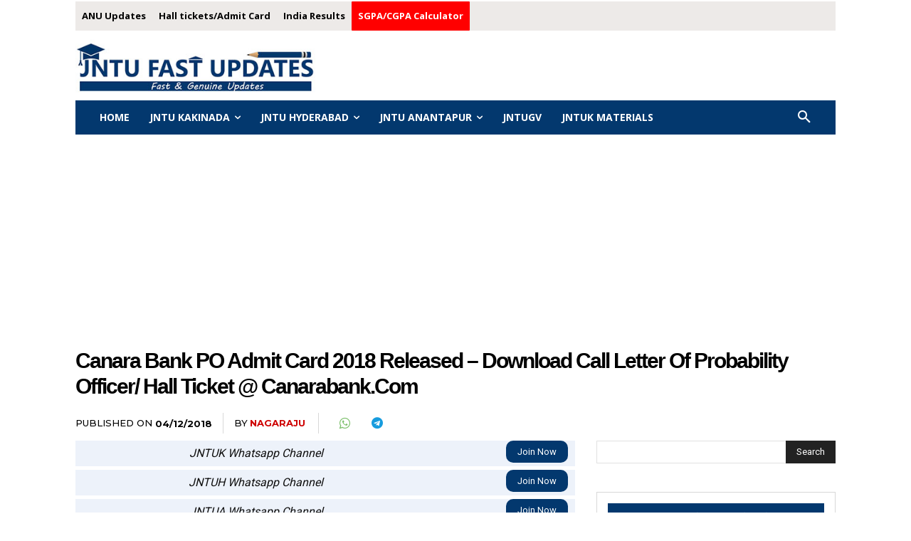

--- FILE ---
content_type: text/html; charset=UTF-8
request_url: https://www.jntufastupdates.com/canara-bank-po-admit-card-2018-call-letter/
body_size: 50979
content:
<!doctype html ><html lang="en-US"><head><meta charset="UTF-8" /><link rel="preconnect" href="https://fonts.gstatic.com/" crossorigin /><title>Canara Bank PO Admit Card 2018 Released - Download Call Letter of Probability Officer/ Hall Ticket @ canarabank.com</title><meta name="viewport" content="width=device-width, initial-scale=1.0"><link rel="pingback" href="https://www.jntufastupdates.com/xmlrpc.php" /><meta name='robots' content='index, follow, max-image-preview:large, max-snippet:-1, max-video-preview:-1' /><link rel="icon" type="image/png" href="https://www.jntufastupdates.com/wp-content/uploads/2021/11/jntu-fast-updates-logo.jpg"><link rel="canonical" href="https://www.jntufastupdates.com/canara-bank-po-admit-card-2018-call-letter/" /><meta property="og:locale" content="en_US" /><meta property="og:type" content="article" /><meta property="og:title" content="Canara Bank PO Admit Card 2018 Released - Download Call Letter of Probability Officer/ Hall Ticket @ canarabank.com" /><meta property="og:description" content="Canara Bank PO Admit Card 2018: Canara Bank has recently issued the Probability Officer Notification for 800 Posts. Many of the hopefuls seeking to get the bank jobs have applied for Canara Bank PO posts during the application dates. Candidates applied for the PO posts will have the screening test on 23rd December 2018. Candidates [&hellip;]" /><meta property="og:url" content="https://www.jntufastupdates.com/canara-bank-po-admit-card-2018-call-letter/" /><meta property="og:site_name" content="JNTU FAST UPDATES" /><meta property="article:publisher" content="https://www.facebook.com/jntukinfo/" /><meta property="article:published_time" content="2018-12-04T12:26:45+00:00" /><meta property="article:modified_time" content="2018-12-04T12:27:57+00:00" /><meta property="og:image" content="https://www.jntufastupdates.com/wp-content/uploads/2018/10/Canara-Bank-PO-Admit-Card-2018.jpg" /><meta property="og:image:width" content="502" /><meta property="og:image:height" content="302" /><meta property="og:image:type" content="image/jpeg" /><meta name="author" content="nagaraju" /><meta name="twitter:card" content="summary_large_image" /><meta name="twitter:creator" content="@jntukfast" /><meta name="twitter:site" content="@jntukfast" /><meta name="twitter:label1" content="Written by" /><meta name="twitter:data1" content="nagaraju" /><meta name="twitter:label2" content="Est. reading time" /><meta name="twitter:data2" content="3 minutes" /> <script type="application/ld+json" class="yoast-schema-graph">{"@context":"https://schema.org","@graph":[{"@type":"Article","@id":"https://www.jntufastupdates.com/canara-bank-po-admit-card-2018-call-letter/#article","isPartOf":{"@id":"https://www.jntufastupdates.com/canara-bank-po-admit-card-2018-call-letter/"},"author":{"name":"nagaraju","@id":"https://www.jntufastupdates.com/#/schema/person/c8b69e9acf4436d9af3a7d663afe17c4"},"headline":"Canara Bank PO Admit Card 2018 Released &#8211; Download Call Letter of Probability Officer/ Hall Ticket @ canarabank.com","datePublished":"2018-12-04T12:26:45+00:00","dateModified":"2018-12-04T12:27:57+00:00","mainEntityOfPage":{"@id":"https://www.jntufastupdates.com/canara-bank-po-admit-card-2018-call-letter/"},"wordCount":677,"commentCount":0,"publisher":{"@id":"https://www.jntufastupdates.com/#organization"},"image":{"@id":"https://www.jntufastupdates.com/canara-bank-po-admit-card-2018-call-letter/#primaryimage"},"thumbnailUrl":"https://www.jntufastupdates.com/wp-content/uploads/2018/10/Canara-Bank-PO-Admit-Card-2018.jpg","articleSection":["Hall tickets/Admit Card","Today News"],"inLanguage":"en-US","potentialAction":[{"@type":"CommentAction","name":"Comment","target":["https://www.jntufastupdates.com/canara-bank-po-admit-card-2018-call-letter/#respond"]}]},{"@type":"WebPage","@id":"https://www.jntufastupdates.com/canara-bank-po-admit-card-2018-call-letter/","url":"https://www.jntufastupdates.com/canara-bank-po-admit-card-2018-call-letter/","name":"Canara Bank PO Admit Card 2018 Released - Download Call Letter of Probability Officer/ Hall Ticket @ canarabank.com","isPartOf":{"@id":"https://www.jntufastupdates.com/#website"},"primaryImageOfPage":{"@id":"https://www.jntufastupdates.com/canara-bank-po-admit-card-2018-call-letter/#primaryimage"},"image":{"@id":"https://www.jntufastupdates.com/canara-bank-po-admit-card-2018-call-letter/#primaryimage"},"thumbnailUrl":"https://www.jntufastupdates.com/wp-content/uploads/2018/10/Canara-Bank-PO-Admit-Card-2018.jpg","datePublished":"2018-12-04T12:26:45+00:00","dateModified":"2018-12-04T12:27:57+00:00","breadcrumb":{"@id":"https://www.jntufastupdates.com/canara-bank-po-admit-card-2018-call-letter/#breadcrumb"},"inLanguage":"en-US","potentialAction":[{"@type":"ReadAction","target":["https://www.jntufastupdates.com/canara-bank-po-admit-card-2018-call-letter/"]}]},{"@type":"ImageObject","inLanguage":"en-US","@id":"https://www.jntufastupdates.com/canara-bank-po-admit-card-2018-call-letter/#primaryimage","url":"https://www.jntufastupdates.com/wp-content/uploads/2018/10/Canara-Bank-PO-Admit-Card-2018.jpg","contentUrl":"https://www.jntufastupdates.com/wp-content/uploads/2018/10/Canara-Bank-PO-Admit-Card-2018.jpg","width":502,"height":302,"caption":"Canara Bank PO Admit Card 2018"},{"@type":"BreadcrumbList","@id":"https://www.jntufastupdates.com/canara-bank-po-admit-card-2018-call-letter/#breadcrumb","itemListElement":[{"@type":"ListItem","position":1,"name":"Home","item":"https://www.jntufastupdates.com/"},{"@type":"ListItem","position":2,"name":"Canara Bank PO Admit Card 2018 Released &#8211; Download Call Letter of Probability Officer/ Hall Ticket @ canarabank.com"}]},{"@type":"WebSite","@id":"https://www.jntufastupdates.com/#website","url":"https://www.jntufastupdates.com/","name":"JNTU FAST UPDATES","description":"Fast and Genuine Info","publisher":{"@id":"https://www.jntufastupdates.com/#organization"},"potentialAction":[{"@type":"SearchAction","target":{"@type":"EntryPoint","urlTemplate":"https://www.jntufastupdates.com/?s={search_term_string}"},"query-input":{"@type":"PropertyValueSpecification","valueRequired":true,"valueName":"search_term_string"}}],"inLanguage":"en-US"},{"@type":"Organization","@id":"https://www.jntufastupdates.com/#organization","name":"JNTU FAST UPDATES","url":"https://www.jntufastupdates.com/","logo":{"@type":"ImageObject","inLanguage":"en-US","@id":"https://www.jntufastupdates.com/#/schema/logo/image/","url":"http://www.jntufastupdates.com/wp-content/uploads/2017/04/jntu-fast-updates.jpg","contentUrl":"http://www.jntufastupdates.com/wp-content/uploads/2017/04/jntu-fast-updates.jpg","width":400,"height":90,"caption":"JNTU FAST UPDATES"},"image":{"@id":"https://www.jntufastupdates.com/#/schema/logo/image/"},"sameAs":["https://www.facebook.com/jntukinfo/","https://x.com/jntukfast","http://www.youtube.com/c/jntukfastUpdates24"]},{"@type":"Person","@id":"https://www.jntufastupdates.com/#/schema/person/c8b69e9acf4436d9af3a7d663afe17c4","name":"nagaraju","image":{"@type":"ImageObject","inLanguage":"en-US","@id":"https://www.jntufastupdates.com/#/schema/person/image/","url":"https://www.jntufastupdates.com/wp-content/litespeed/avatar/a1d95e67ffd2cfac1d4603d6698ad7d7.jpg?ver=1768974886","contentUrl":"https://www.jntufastupdates.com/wp-content/litespeed/avatar/a1d95e67ffd2cfac1d4603d6698ad7d7.jpg?ver=1768974886","caption":"nagaraju"},"url":"https://www.jntufastupdates.com/author/nagaraju/"}]}</script> <link rel='dns-prefetch' href='//fonts.googleapis.com' /><link rel="alternate" type="application/rss+xml" title="JNTU FAST UPDATES &raquo; Feed" href="https://www.jntufastupdates.com/feed/" /><link rel="alternate" type="application/rss+xml" title="JNTU FAST UPDATES &raquo; Comments Feed" href="https://www.jntufastupdates.com/comments/feed/" /><link rel="alternate" type="application/rss+xml" title="JNTU FAST UPDATES &raquo; Canara Bank PO Admit Card 2018 Released &#8211; Download Call Letter of Probability Officer/ Hall Ticket @ canarabank.com Comments Feed" href="https://www.jntufastupdates.com/canara-bank-po-admit-card-2018-call-letter/feed/" /><link rel="alternate" title="oEmbed (JSON)" type="application/json+oembed" href="https://www.jntufastupdates.com/wp-json/oembed/1.0/embed?url=https%3A%2F%2Fwww.jntufastupdates.com%2Fcanara-bank-po-admit-card-2018-call-letter%2F" /><link rel="alternate" title="oEmbed (XML)" type="text/xml+oembed" href="https://www.jntufastupdates.com/wp-json/oembed/1.0/embed?url=https%3A%2F%2Fwww.jntufastupdates.com%2Fcanara-bank-po-admit-card-2018-call-letter%2F&#038;format=xml" /><style id='wp-img-auto-sizes-contain-inline-css' type='text/css'>img:is([sizes=auto i],[sizes^="auto," i]){contain-intrinsic-size:3000px 1500px}
/*# sourceURL=wp-img-auto-sizes-contain-inline-css */</style><style id="litespeed-ccss">.pt-cv-overlaygrid.overlay2.layout1 .pt-cv-content-item:first-child{grid-area:1 / 1 / 3!important}.pt-cv-overlaygrid.overlay2.layout2 .pt-cv-content-item:first-child{grid-area:1 / 1 / 4!important}.pt-cv-overlaygrid.overlay2.layout3 .pt-cv-content-item:first-child{grid-area:1 / 1 / 5!important}.wp-block-image img{box-sizing:border-box;height:auto;max-width:100%;vertical-align:bottom}.wp-block-image .aligncenter{display:table}.wp-block-image .aligncenter{margin-left:auto;margin-right:auto}.wp-block-image figure{margin:0}ul{box-sizing:border-box}:root{--wp--preset--font-size--normal:16px;--wp--preset--font-size--huge:42px}.aligncenter{clear:both}html :where(img[class*=wp-image-]){height:auto;max-width:100%}:where(figure){margin:0 0 1em}:root{--wp--preset--aspect-ratio--square:1;--wp--preset--aspect-ratio--4-3:4/3;--wp--preset--aspect-ratio--3-4:3/4;--wp--preset--aspect-ratio--3-2:3/2;--wp--preset--aspect-ratio--2-3:2/3;--wp--preset--aspect-ratio--16-9:16/9;--wp--preset--aspect-ratio--9-16:9/16;--wp--preset--color--black:#000000;--wp--preset--color--cyan-bluish-gray:#abb8c3;--wp--preset--color--white:#ffffff;--wp--preset--color--pale-pink:#f78da7;--wp--preset--color--vivid-red:#cf2e2e;--wp--preset--color--luminous-vivid-orange:#ff6900;--wp--preset--color--luminous-vivid-amber:#fcb900;--wp--preset--color--light-green-cyan:#7bdcb5;--wp--preset--color--vivid-green-cyan:#00d084;--wp--preset--color--pale-cyan-blue:#8ed1fc;--wp--preset--color--vivid-cyan-blue:#0693e3;--wp--preset--color--vivid-purple:#9b51e0;--wp--preset--gradient--vivid-cyan-blue-to-vivid-purple:linear-gradient(135deg,rgba(6,147,227,1) 0%,rgb(155,81,224) 100%);--wp--preset--gradient--light-green-cyan-to-vivid-green-cyan:linear-gradient(135deg,rgb(122,220,180) 0%,rgb(0,208,130) 100%);--wp--preset--gradient--luminous-vivid-amber-to-luminous-vivid-orange:linear-gradient(135deg,rgba(252,185,0,1) 0%,rgba(255,105,0,1) 100%);--wp--preset--gradient--luminous-vivid-orange-to-vivid-red:linear-gradient(135deg,rgba(255,105,0,1) 0%,rgb(207,46,46) 100%);--wp--preset--gradient--very-light-gray-to-cyan-bluish-gray:linear-gradient(135deg,rgb(238,238,238) 0%,rgb(169,184,195) 100%);--wp--preset--gradient--cool-to-warm-spectrum:linear-gradient(135deg,rgb(74,234,220) 0%,rgb(151,120,209) 20%,rgb(207,42,186) 40%,rgb(238,44,130) 60%,rgb(251,105,98) 80%,rgb(254,248,76) 100%);--wp--preset--gradient--blush-light-purple:linear-gradient(135deg,rgb(255,206,236) 0%,rgb(152,150,240) 100%);--wp--preset--gradient--blush-bordeaux:linear-gradient(135deg,rgb(254,205,165) 0%,rgb(254,45,45) 50%,rgb(107,0,62) 100%);--wp--preset--gradient--luminous-dusk:linear-gradient(135deg,rgb(255,203,112) 0%,rgb(199,81,192) 50%,rgb(65,88,208) 100%);--wp--preset--gradient--pale-ocean:linear-gradient(135deg,rgb(255,245,203) 0%,rgb(182,227,212) 50%,rgb(51,167,181) 100%);--wp--preset--gradient--electric-grass:linear-gradient(135deg,rgb(202,248,128) 0%,rgb(113,206,126) 100%);--wp--preset--gradient--midnight:linear-gradient(135deg,rgb(2,3,129) 0%,rgb(40,116,252) 100%);--wp--preset--font-size--small:11px;--wp--preset--font-size--medium:20px;--wp--preset--font-size--large:32px;--wp--preset--font-size--x-large:42px;--wp--preset--font-size--regular:15px;--wp--preset--font-size--larger:50px;--wp--preset--spacing--20:0.44rem;--wp--preset--spacing--30:0.67rem;--wp--preset--spacing--40:1rem;--wp--preset--spacing--50:1.5rem;--wp--preset--spacing--60:2.25rem;--wp--preset--spacing--70:3.38rem;--wp--preset--spacing--80:5.06rem;--wp--preset--shadow--natural:6px 6px 9px rgba(0, 0, 0, 0.2);--wp--preset--shadow--deep:12px 12px 50px rgba(0, 0, 0, 0.4);--wp--preset--shadow--sharp:6px 6px 0px rgba(0, 0, 0, 0.2);--wp--preset--shadow--outlined:6px 6px 0px -3px rgba(255, 255, 255, 1), 6px 6px rgba(0, 0, 0, 1);--wp--preset--shadow--crisp:6px 6px 0px rgba(0, 0, 0, 1)}.tdm-title{font-size:36px;line-height:47px;font-weight:400;margin-top:10px;margin-bottom:26px;color:#111}@media (max-width:767px){.tdm-title{font-size:35px;line-height:39px}}.tds-title .tdm-title{display:inline-block}.tdm-title-xxsm{font-size:13px;line-height:16px;font-weight:600}.tdm-title-sm{margin-bottom:7px;font-size:23px;line-height:33px;font-weight:500}.tdm-descr{font-family:var(--td_default_google_font_1,'Open Sans','Open Sans Regular',sans-serif);font-size:16px;line-height:28px;color:#666;margin-bottom:30px}@media (max-width:1018px){.tdm-descr{font-size:15px;line-height:24px}}@media (min-width:768px) and (max-width:1018px){.tdm-descr{margin-bottom:25px}}@media (max-width:767px){.tdm-descr{margin-bottom:20px}}.tdm-btn{display:inline-block;font-family:var(--td_default_google_font_2,'Roboto',sans-serif);text-align:center;position:relative}.tdm-btn .tdm-btn-text{vertical-align:middle}.tdm-btn-sm{font-size:13px;line-height:29px;height:31px;padding:0 16px}.tds-button1{background-color:var(--td_theme_color,#4db2ec);color:#fff;transform:translateZ(0);-webkit-transform:translateZ(0);-moz-transform:translateZ(0);-ms-transform:translateZ(0);-o-transform:translateZ(0)}.tds-button1:before{content:'';background-color:#222;width:100%;height:100%;left:0;top:0;position:absolute;z-index:-1;opacity:0}.tdm_block .tdm-row .tdm-col{float:none;display:inline-block;vertical-align:top}@media (max-width:767px){.tdm_block .tdm-row .tdm-col{float:left;width:100%}}.tdm_block .td-block-width{margin:0 auto}.tdm-content-horiz-center{text-align:center!important;margin-right:auto;margin-left:auto}.tdm-content-vert-center .td-block-row .tdm-col{vertical-align:middle!important}:root{--td_theme_color:#4db2ec;--td_grid_border_color:#ededed;--td_black:#222;--td_text_color:#111;--td_default_google_font_1:'Open Sans', 'Open Sans Regular', sans-serif;--td_default_google_font_2:'Roboto', sans-serif}html{font-family:sans-serif;-ms-text-size-adjust:100%;-webkit-text-size-adjust:100%}body{margin:0}article,figure{display:block}a{background-color:#fff0}strong{font-weight:700}img{border:0}figure{margin:0}button,input{color:inherit;font:inherit;margin:0}button{overflow:visible}button{text-transform:none}button{-webkit-appearance:button}button::-moz-focus-inner,input::-moz-focus-inner{border:0;padding:0}input{line-height:normal}*{-webkit-box-sizing:border-box;-moz-box-sizing:border-box;box-sizing:border-box}*:before,*:after{-webkit-box-sizing:border-box;-moz-box-sizing:border-box;box-sizing:border-box}img{max-width:100%;height:auto}.td-main-content-wrap{background-color:#fff}.td-page-meta{display:none}.tdc-row{width:1068px;margin-right:auto;margin-left:auto}.tdc-row:before,.tdc-row:after{display:table;content:'';line-height:0}.tdc-row:after{clear:both}@media (max-width:767px){.td-pb-row>.td-element-style{width:100vw!important;left:50%!important;transform:translateX(-50%)!important}}.td-pb-row{*zoom:1;margin-right:-24px;margin-left:-24px;position:relative}.td-pb-row:before,.td-pb-row:after{display:table;content:''}.td-pb-row:after{clear:both}.td-pb-row [class*="td-pb-span"]{display:block;min-height:1px;float:left;padding-right:24px;padding-left:24px;position:relative}@media (min-width:1019px) and (max-width:1140px){.td-pb-row [class*="td-pb-span"]{padding-right:20px;padding-left:20px}}@media (min-width:768px) and (max-width:1018px){.td-pb-row [class*="td-pb-span"]{padding-right:14px;padding-left:14px}}@media (max-width:767px){.td-pb-row [class*="td-pb-span"]{padding-right:0;padding-left:0;float:none;width:100%}}.td-pb-span4{width:33.33333333%}.td-pb-span8{width:66.66666667%}.td-pb-span12{width:100%}.wpb_row{margin-bottom:0}.vc_row .vc_column-inner{padding-left:0;padding-right:0}.td-block-row{*zoom:1;margin-left:-24px;margin-right:-24px}.td-block-row:before,.td-block-row:after{display:table;content:''}.td-block-row:after{clear:both}.td-block-row [class*="td-block-span"]{display:block;min-height:1px;float:left;padding-right:24px;padding-left:24px}@media (min-width:1019px) and (max-width:1140px){.td-block-row [class*="td-block-span"]{padding-right:20px;padding-left:20px}}@media (min-width:768px) and (max-width:1018px){.td-block-row [class*="td-block-span"]{padding-right:14px;padding-left:14px}}@media (max-width:767px){.td-block-row [class*="td-block-span"]{padding-right:0;padding-left:0;float:none;width:100%}}.td-block-span3{width:25%}.td-block-span9{width:75%}.td-block-span12{width:100%}@media (min-width:1019px) and (max-width:1140px){.tdc-row{width:980px}.td-pb-row,.td-block-row{margin-right:-20px;margin-left:-20px}}@media (min-width:768px) and (max-width:1018px){.tdc-row{width:740px}.td-pb-row,.td-block-row{margin-right:-14px;margin-left:-14px}}@media (max-width:767px){.tdc-row{width:100%;padding-left:20px;padding-right:20px}.td-pb-row,.td-block-row{width:100%;margin-left:0;margin-right:0}}@media (min-width:768px){.td-drop-down-search .td-search-form{margin:20px}}#td-outer-wrap{overflow:hidden}@media (max-width:767px){#td-outer-wrap{margin:auto;width:100%;-webkit-transform-origin:50% 200px 0;transform-origin:50% 200px 0}}.td-menu-background{background-repeat:var(--td_mobile_background_repeat,no-repeat);background-size:var(--td_mobile_background_size,cover);background-position:var(--td_mobile_background_size,center top);position:fixed;top:0;display:block;width:100%;height:113%;z-index:9999;visibility:hidden;transform:translate3d(-100%,0,0);-webkit-transform:translate3d(-100%,0,0)}.td-menu-background:before{content:'';width:100%;height:100%;position:absolute;top:0;left:0;opacity:.98;background:#313b45;background:-webkit-gradient(left top,left bottom,color-stop(0%,var(--td_mobile_gradient_one_mob,#313b45)),color-stop(100%,var(--td_mobile_gradient_two_mob,#3393b8)));background:linear-gradient(to bottom,var(--td_mobile_gradient_one_mob,#313b45) 0%,var(--td_mobile_gradient_two_mob,#3393b8) 100%);filter:progid:DXImageTransform.Microsoft.gradient(startColorstr='var(--td_mobile_gradient_one_mob, #313b45)',endColorstr='var(--td_mobile_gradient_two_mob, #3393b8)',GradientType=0)}#td-mobile-nav{padding:0;position:fixed;width:100%;height:calc(100% + 1px);top:0;z-index:9999;visibility:hidden;transform:translate3d(-99%,0,0);-webkit-transform:translate3d(-99%,0,0);left:-1%;font-family:-apple-system,".SFNSText-Regular","San Francisco","Roboto","Segoe UI","Helvetica Neue","Lucida Grande",sans-serif}#td-mobile-nav{height:1px;overflow:hidden}#td-mobile-nav .td-menu-socials{padding:0 65px 0 20px;overflow:hidden;height:60px}.td-mobile-close{position:absolute;right:1px;top:0;z-index:1000}.td-mobile-close .td-icon-close-mobile{height:70px;width:70px;line-height:70px;font-size:21px;color:var(--td_mobile_text_color,#ffffff);top:4px;position:relative}.td-mobile-content{padding:20px 20px 0}.td-mobile-container{padding-bottom:20px;position:relative}.td-mobile-content ul{list-style:none;margin:0;padding:0}.td-mobile-content li{float:none;margin-left:0;-webkit-touch-callout:none}.td-mobile-content li a{display:block;line-height:21px;font-size:21px;color:var(--td_mobile_text_color,#ffffff);margin-left:0;padding:12px 30px 12px 12px;font-weight:700}.td-mobile-content .td-icon-menu-right{display:none;position:absolute;top:10px;right:-4px;z-index:1000;font-size:14px;padding:6px 12px;float:right;color:var(--td_mobile_text_color,#ffffff);-webkit-transform-origin:50% 48% 0;transform-origin:50% 48% 0;transform:rotate(-90deg);-webkit-transform:rotate(-90deg)}.td-mobile-content .td-icon-menu-right:before{content:'\e83d'}.td-mobile-content .sub-menu{max-height:0;overflow:hidden;opacity:0}.td-mobile-content .sub-menu a{padding:9px 26px 9px 36px!important;line-height:19px;font-size:16px;font-weight:400}.td-mobile-content .menu-item-has-children a{width:100%;z-index:1}.td-mobile-container{opacity:1}.td-search-wrap-mob{padding:0;position:absolute;width:100%;height:auto;top:0;text-align:center;z-index:9999;visibility:hidden;color:var(--td_mobile_text_color,#ffffff);font-family:-apple-system,".SFNSText-Regular","San Francisco","Roboto","Segoe UI","Helvetica Neue","Lucida Grande",sans-serif}.td-search-wrap-mob .td-drop-down-search{opacity:0;visibility:hidden;-webkit-backface-visibility:hidden;position:relative}.td-search-wrap-mob #td-header-search-mob{color:var(--td_mobile_text_color,#ffffff);font-weight:700;font-size:26px;height:40px;line-height:36px;border:0;background:#fff0;outline:0;margin:8px 0;padding:0;text-align:center}.td-search-wrap-mob .td-search-input{margin:0 5%;position:relative}.td-search-wrap-mob .td-search-input span{opacity:.8;font-size:12px}.td-search-wrap-mob .td-search-input:before,.td-search-wrap-mob .td-search-input:after{content:'';position:absolute;display:block;width:100%;height:1px;background-color:var(--td_mobile_text_color,#ffffff);bottom:0;left:0;opacity:.2}.td-search-wrap-mob .td-search-input:after{opacity:.8;transform:scaleX(0);-webkit-transform:scaleX(0)}.td-search-wrap-mob .td-search-form{margin-bottom:30px}.td-search-background{background-repeat:no-repeat;background-size:cover;background-position:center top;position:fixed;top:0;display:block;width:100%;height:113%;z-index:9999;transform:translate3d(100%,0,0);-webkit-transform:translate3d(100%,0,0);visibility:hidden}.td-search-background:before{content:'';width:100%;height:100%;position:absolute;top:0;left:0;opacity:.98;background:#313b45;background:-webkit-gradient(left top,left bottom,color-stop(0%,var(--td_mobile_gradient_one_mob,#313b45)),color-stop(100%,var(--td_mobile_gradient_two_mob,#3393b8)));background:linear-gradient(to bottom,var(--td_mobile_gradient_one_mob,#313b45) 0%,var(--td_mobile_gradient_two_mob,#3393b8) 100%);filter:progid:DXImageTransform.Microsoft.gradient(startColorstr='var(--td_mobile_gradient_one_mob, #313b45)',endColorstr='var(--td_mobile_gradient_two_mob, #3393b8)',GradientType=0)}.td-search-close{text-align:right;z-index:1000}.td-search-close .td-icon-close-mobile{height:70px;width:70px;line-height:70px;font-size:21px;color:var(--td_mobile_text_color,#ffffff);position:relative;top:4px;right:0}body{font-family:Verdana,BlinkMacSystemFont,-apple-system,"Segoe UI",Roboto,Oxygen,Ubuntu,Cantarell,"Open Sans","Helvetica Neue",sans-serif;font-size:14px;line-height:21px}p{margin-top:0;margin-bottom:21px}a{color:var(--td_theme_color,#4db2ec);text-decoration:none}ins{background:#fff;text-decoration:none}ul{padding:0}ul li{line-height:24px;margin-left:21px}h1,h2,h3{font-family:var(--td_default_google_font_2,'Roboto',sans-serif);color:var(--td_text_color,#111111);font-weight:400;margin:6px 0}h3>a{color:var(--td_text_color,#111111)}h1{font-size:32px;line-height:40px;margin-top:33px;margin-bottom:23px}h2{font-size:27px;line-height:38px;margin-top:30px;margin-bottom:20px}h3{font-size:22px;line-height:30px;margin-top:27px;margin-bottom:17px}input[type=text]{font-size:12px;line-height:21px;color:#444;border:1px solid #e1e1e1;width:100%;max-width:100%;height:34px;padding:3px 9px}@media (max-width:767px){input[type=text]{font-size:16px}}.tagdiv-type{font-size:15px;line-height:1.74;color:#222}.tagdiv-type img{margin-bottom:21px}.tagdiv-type figure img{margin-bottom:0}.tagdiv-type p{margin-bottom:26px}.aligncenter{text-align:center;clear:both;display:block;margin:6px auto}figure.aligncenter{margin-bottom:0}.td_module_wrap{position:relative;padding-bottom:35px}.td_module_wrap .entry-title{font-size:21px;line-height:25px;margin:0 0 6px 0}.entry-title{word-wrap:break-word}.td-module-meta-info{font-family:var(--td_default_google_font_1,'Open Sans','Open Sans Regular',sans-serif);font-size:11px;margin-bottom:7px;line-height:1;min-height:17px}.td-main-content-wrap{padding-bottom:40px}@media (max-width:767px){.td-main-content-wrap{padding-bottom:26px}}.td-pb-span4 .wpb_wrapper{perspective:unset!important}.post{background-color:var(--td_container_transparent,#ffffff)}.td-post-content{margin-top:21px;padding-bottom:16px}@media (max-width:767px){.td-post-content{margin-top:16px}}.td-post-content p{word-wrap:break-word}.td-post-content img{display:block}#cancel-comment-reply-link{font-size:12px;font-weight:400;color:var(--td_text_color,#111111);margin-left:10px}.comment-form .td-warning-comment,.comment-form .td-warning-author,.comment-form .td-warning-email,.comment-form .td-warning-email-error{display:none}.wp-block-image{margin-bottom:21px}[class^="td-icon-"]:before,[class*=" td-icon-"]:before{font-family:'newspaper';speak:none;font-style:normal;font-weight:400;font-variant:normal;text-transform:none;line-height:1;text-align:center;-webkit-font-smoothing:antialiased;-moz-osx-font-smoothing:grayscale}[class*="td-icon-"]{line-height:1;text-align:center;display:inline-block}.td-icon-down:before{content:'\e801'}.td-icon-right-arrow:before{content:'\e808'}.td-icon-menu-up:before{content:'\e809'}.td-icon-search:before{content:'\e80a'}.td-icon-menu-right:before{content:'\e80d'}.td-icon-mobile:before{content:'\e83e'}.td-icon-whatsapp:before{content:'\f232'}.td-icon-close-mobile:before{content:'\e900'}.td-icon-telegram:before{content:'\f2c6'}.td-icon-plus:before{content:'\ea0a'}@media (max-width:767px){.td-header-desktop-wrap{display:none}}@media (min-width:767px){.td-header-mobile-wrap{display:none}}.tdc_zone{margin:0}.td-main-content-wrap .tdc_zone{z-index:0}.td-header-template-wrap{z-index:100}.td-header-desktop-wrap{width:100%}.td_block_wrap{margin-bottom:48px;position:relative;clear:both}@media (max-width:767px){.td_block_wrap{margin-bottom:32px}}.td-block-title-wrap{position:relative}.td-fix-index{transform:translateZ(0);-webkit-transform:translateZ(0)}.td_module_flex_1{display:inline-block;width:100%;padding-bottom:0}.td_module_flex_1 .td-module-container{display:flex;flex-direction:column;position:relative}.td_module_flex_1 .td-module-container:before{content:'';position:absolute;bottom:0;left:0;width:100%;height:1px}.td_module_flex_1 .td-module-meta-info{width:100%;margin-bottom:0;z-index:1;border:0 solid #eaeaea;min-height:0}.td-mc1-wrap:after,.td-mc1-wrap .td_module_wrap:after{content:'';display:table;clear:both}.td_module_flex_1 .td-module-meta-info{padding:13px 0 0 0}.tdb-template .td-main-content-wrap{padding-bottom:0}button::-moz-focus-inner{padding:0;border:0}.td-a-rec img{display:block}.td-a-rec-id-custom-spot{margin-bottom:0;text-align:center}.td-a-rec-id-custom-spot img{margin:0 auto}.td-container-wrap{background-color:var(--td_container_transparent,#ffffff);margin-left:auto;margin-right:auto}.td-scroll-up{position:fixed;bottom:4px;right:5px;z-index:9999}.td-scroll-up[data-style="style1"]{display:none;width:40px;height:40px;background-color:var(--td_theme_color,#4db2ec);transform:translate3d(0,70px,0)}.td-scroll-up[data-style="style1"] .td-icon-menu-up{position:relative;color:#fff;font-size:20px;display:block;text-align:center;width:40px;top:7px}.wpb_button{display:inline-block;font-family:var(--td_default_google_font_1,'Open Sans','Open Sans Regular',sans-serif);font-weight:600;line-height:24px;text-shadow:none;border:none;border-radius:0;margin-bottom:21px}.td-element-style{position:absolute;z-index:0;width:100%;height:100%;top:0;bottom:0;left:0;right:0;overflow:hidden}:root{--downtown-accent:#EDB500;--downtown-accent-light:#ffd13a;--downtown-accent-titles:#444444;--downtown-menu-bg:#01175e;--downtown-menu-bg-light:#0a2472;--today-news-dark-bg:#000000;--today-news-accent:#CE0000;--today-news-white:#FFFFFF;--today-news-white-transparent:rgba(255,255,255,0.75);--today-news-white-transparent2:rgba(255,255,255,0.1);--today-news-dark-gray:#222222;--today-news-light-gray:#d8d8d8;--custom-accent-1:#34a86e;--custom-accent-2:#2fc48d;--custom-accent-3:#000000}:root{--downtown-serif-font:Zilla Slab;--downtown-sans-serif-font:Red Hat Display;--today_news_default:Montserrat;--global-1:Space Grotesk;--global-2:Red Hat Display}body,p{font-family:"Open Sans";font-size:17px}:root{--td_theme_color:#03386e;--td_slider_text:rgba(3,56,110,0.7);--td_mobile_menu_color:#03386e;--td_page_title_color:#1e73be}.menu-item-80471{background:#ff0000!important;border-radius:1px;color:#ffffff!important}.menu-item-80471 a{color:#ffffff!important}.tdi_2{min-height:0}.td-header-mobile-wrap{position:relative;width:100%}@media (max-width:767px){.tdi_2:before{content:'';display:block;width:100vw;height:100%;position:absolute;left:50%;transform:translateX(-50%);box-shadow:0 6px 8px 0 rgb(0 0 0 / .08);z-index:20}@media (max-width:767px){.tdi_2:before{width:100%}}}@media (max-width:767px){.tdi_2{position:relative}}@media (max-width:767px){.tdi_1_rand_style{background-color:#222222!important}}.tdi_4{min-height:0}.tdi_4{display:block}.tdi_4:before,.tdi_4:after{display:table}@media (max-width:767px){@media (min-width:768px){.tdi_4{margin-left:0;margin-right:0}.tdi_4>.vc_column{padding-left:0;padding-right:0}}}@media (max-width:767px){.tdi_4{position:relative}}@media (max-width:767px){.tdi_3_rand_style{background-color:#ffffff!important}}.tdi_6{vertical-align:baseline}.tdi_6>.wpb_wrapper{display:block}.tdi_6>.wpb_wrapper{width:auto;height:auto}@media (max-width:767px){.tdi_6{vertical-align:middle}}@media (max-width:767px){.tdi_6{width:20%!important;display:inline-block!important}}@media (max-width:767px){.tdi_7{margin-left:-13px!important}}.tdb-header-align{vertical-align:middle}.tdb_mobile_menu{margin-bottom:0;clear:none}.tdi_7{display:inline-block}.tdi_7 .tdb-mobile-menu-button i{font-size:22px;width:55px;height:55px;line-height:55px}.tdi_7 .tdb-mobile-menu-button{color:#03386e}@media (max-width:767px){.tdi_7 .tdb-mobile-menu-button i{font-size:27px;width:54px;height:54px;line-height:54px}}.tdi_9{vertical-align:baseline}.tdi_9>.wpb_wrapper{display:block}.tdi_9>.wpb_wrapper{width:auto;height:auto}@media (max-width:767px){.tdi_9{vertical-align:middle}}@media (max-width:767px){.tdi_9{width:60%!important;display:inline-block!important}}.tdb_header_logo{margin-bottom:0;clear:none}.tdb_header_logo .tdb-logo-a{display:flex;align-items:flex-start}.tdb_header_logo .tdb-logo-img-wrap img{display:block}.tdi_10{display:inline-block}.tdi_10 .tdb-logo-a{flex-direction:row;align-items:center;justify-content:center}.tdi_10 .tdb-logo-img-wrap{display:none}@media (min-width:768px) and (max-width:1018px){.tdi_10 .tdb-logo-img{max-width:186px}}@media (max-width:767px){.tdi_10 .tdb-logo-img{max-width:100%}.tdi_10 .tdb-logo-img-wrap{display:block}}.tdi_12{vertical-align:baseline}.tdi_12>.wpb_wrapper{display:block}.tdi_12>.wpb_wrapper{width:auto;height:auto}@media (max-width:767px){.tdi_12{vertical-align:middle}}@media (max-width:767px){.tdi_12{width:20%!important;display:inline-block!important}}@media (max-width:767px){.tdi_13{margin-right:-19px!important;margin-bottom:0px!important}}.tdb_mobile_search{margin-bottom:0;clear:none}.tdi_13{display:inline-block;float:right;clear:none}.tdi_13 .tdb-header-search-button-mob i{font-size:22px;width:55px;height:55px;line-height:55px}.tdi_13 .tdb-header-search-button-mob{color:#03386e}.tdi_15{min-height:0}.td-header-desktop-wrap{position:relative}.tdi_15{position:relative}.tdi_14_rand_style{background-color:#ffffff!important}.tdi_17{min-height:0}.tdi_17{display:block}.tdi_17:before,.tdi_17:after{display:table}@media (min-width:768px){.tdi_17{margin-left:0;margin-right:0}.tdi_17>.vc_column{padding-left:0;padding-right:0}}@media (min-width:767px){.tdi_17.tdc-row-content-vert-center{display:flex;align-items:center;flex:1}.tdi_17.tdc-row-content-vert-center .td_block_wrap{vertical-align:middle}}.tdi_17{padding-top:2px!important;padding-bottom:2px!important}.tdi_17 .td_block_wrap{text-align:left}.tdi_19{vertical-align:baseline;flex-grow:1}.tdi_19>.wpb_wrapper{display:block}.tdi_19>.wpb_wrapper{width:auto;height:auto}.tdi_19{width:80%!important;position:relative}.tdi_18_rand_style{background-color:#edeae8!important}.tdi_20{position:relative}.tdb_mobile_horiz_menu{margin-bottom:0;clear:none}.tdb-horiz-menu{display:table;margin:0}.tdb-horiz-menu{list-style-type:none}.tdb-horiz-menu li{line-height:1}.tdb-horiz-menu li{margin:0;font-family:var(--td_default_google_font_1,'Open Sans','Open Sans Regular',sans-serif)}.tdb-horiz-menu>li{position:relative;float:left;font-size:0}.tdb-horiz-menu>li>a{display:inline-block;padding:0 9px;font-weight:700;font-size:13px;line-height:41px;vertical-align:middle;-webkit-backface-visibility:hidden;color:#000}.tdb-horiz-menu>li>a>.tdb-menu-item-text{display:inline-block}.tdi_20{display:inline-block}.tdi_20_rand_style{background-color:#edeae8!important}.tdi_22{min-height:0}.tdi_22{display:block}.tdi_22:before,.tdi_22:after{display:table}@media (min-width:768px){.tdi_22{margin-left:-14px;margin-right:-14px}.tdi_22>.vc_column{padding-left:14px;padding-right:14px}}@media (min-width:767px){.tdi_22.tdc-row-content-vert-center{display:flex;align-items:center;flex:1}.tdi_22.tdc-row-content-vert-center .td_block_wrap{vertical-align:middle}}.tdi_22{padding-top:10px!important;padding-bottom:10px!important}.tdi_22 .td_block_wrap{text-align:left}@media (min-width:768px) and (max-width:1018px){.tdi_22{padding-top:14px!important;padding-bottom:14px!important}}.tdi_24{vertical-align:baseline}.tdi_24>.wpb_wrapper{display:block}.tdi_24>.wpb_wrapper{width:auto;height:auto}.tdi_25 .tdb-logo-a{flex-direction:row;align-items:center;justify-content:flex-start}.tdi_25 .tdb-logo-img-wrap{display:block}.tdi_26{margin-bottom:0px!important}@media (min-width:1141px){.tdi_26{display:none!important}}@media (min-width:1019px) and (max-width:1140px){.tdi_26{display:none!important}}@media (min-width:768px) and (max-width:1018px){.tdi_26{display:none!important}}.tdi_26.td-a-rec{text-align:center}.tdi_26.td-a-rec:not(.td-a-rec-no-translate){transform:translateZ(0)}.tdi_28{vertical-align:baseline}.tdi_28>.wpb_wrapper{display:block}.tdi_28>.wpb_wrapper{width:auto;height:auto}.tdi_30{min-height:0}.tdi_30{display:block}.tdi_30:before,.tdi_30:after{display:table}@media (min-width:768px){.tdi_30{margin-left:-20px;margin-right:-20px}.tdi_30>.vc_column{padding-left:20px;padding-right:20px}}@media (min-width:768px) and (max-width:1018px){@media (min-width:768px){.tdi_30{margin-left:-10px;margin-right:-10px}.tdi_30>.vc_column{padding-left:10px;padding-right:10px}}}.tdi_30{margin-right:0px!important;margin-left:0px!important;position:relative}.tdi_30 .td_block_wrap{text-align:left}.tdi_29_rand_style{background-color:#151515!important}.tdi_32{vertical-align:baseline}.tdi_32>.wpb_wrapper{display:block}.tdi_32>.wpb_wrapper{width:auto;height:auto}.tdi_32{position:relative}.tdi_31_rand_style{background-color:#03386e!important}.tdb_header_menu .tdb-menu-items-pulldown{opacity:1}.tdb_header_menu .tdb-menu-items-pulldown.tdb-menu-items-pulldown-inactive{white-space:nowrap;opacity:0}.tdb_header_menu .tdb-menu-items-pulldown.tdb-menu-items-pulldown-inactive .tdb-menu{white-space:nowrap}.tdb_header_menu .tdb-menu-items-pulldown.tdb-menu-items-pulldown-inactive .tdb-menu>li{float:none;display:inline-block}.tdb_header_menu .tdb-menu-items-dropdown{position:relative;display:inline-block;vertical-align:middle;font-family:var(--td_default_google_font_1,'Open Sans','Open Sans Regular',sans-serif)}.tdb_header_menu .td-subcat-more{position:relative;display:inline-block;padding:0 14px;font-size:14px;line-height:48px;vertical-align:middle;-webkit-backface-visibility:hidden;color:#000}.tdb_header_menu .td-subcat-more>.tdb-menu-item-text{font-weight:700;text-transform:uppercase;font-family:var(--td_default_google_font_1,'Open Sans','Open Sans Regular',sans-serif);float:left}.tdb_header_menu .td-subcat-more:after{content:'';position:absolute;bottom:0;left:0;right:0;margin:0 auto;width:0;height:3px;background-color:var(--td_theme_color,#4db2ec);-webkit-transform:translate3d(0,0,0);transform:translate3d(0,0,0)}.tdb_header_menu .td-subcat-more .tdb-menu-more-subicon{margin:0 0 0 7px}.tdb_header_menu .td-pulldown-filter-list{position:absolute;width:170px!important;background-color:#fff;display:none;z-index:99}.tdb_header_menu .td-pulldown-filter-list{list-style-type:none;top:100%;left:-15px;margin:0;padding:15px 0;text-align:left}.tdb_header_menu{margin-bottom:0;z-index:999;clear:none}.tdb_header_menu .tdb-main-sub-icon-fake,.tdb_header_menu .tdb-sub-icon-fake{display:none}.tdb_header_menu .tdb-menu{display:inline-block;vertical-align:middle;margin:0}.tdb_header_menu .tdb-menu .tdb-menu-item-inactive>ul{visibility:hidden;opacity:0}.tdb_header_menu .tdb-menu .sub-menu{font-size:14px;position:absolute;top:-999em;background-color:#fff;z-index:99}.tdb_header_menu .tdb-menu .sub-menu>li{list-style-type:none;margin:0;font-family:var(--td_default_google_font_1,'Open Sans','Open Sans Regular',sans-serif)}.tdb_header_menu .tdb-menu>li{float:left;list-style-type:none;margin:0}.tdb_header_menu .tdb-menu>li>a{position:relative;display:inline-block;padding:0 14px;font-weight:700;font-size:14px;line-height:48px;vertical-align:middle;text-transform:uppercase;-webkit-backface-visibility:hidden;color:#000;font-family:var(--td_default_google_font_1,'Open Sans','Open Sans Regular',sans-serif)}.tdb_header_menu .tdb-menu>li>a:after{content:'';position:absolute;bottom:0;left:0;right:0;margin:0 auto;width:0;height:3px;background-color:var(--td_theme_color,#4db2ec);-webkit-transform:translate3d(0,0,0);transform:translate3d(0,0,0)}.tdb_header_menu .tdb-menu>li>a>.tdb-menu-item-text{display:inline-block}.tdb_header_menu .tdb-menu>li>a .tdb-menu-item-text{vertical-align:middle;float:left}.tdb_header_menu .tdb-menu>li>a .tdb-sub-menu-icon{margin:0 0 0 7px}.tdb_header_menu .tdb-menu-item-text{word-wrap:break-word}.tdb_header_menu .tdb-menu-item-text,.tdb_header_menu .tdb-sub-menu-icon,.tdb_header_menu .tdb-menu-more-subicon{vertical-align:middle}.tdb_header_menu .tdb-sub-menu-icon,.tdb_header_menu .tdb-menu-more-subicon{position:relative;top:0;padding-left:0}.tdb_header_menu .tdb-normal-menu{position:relative}.tdb_header_menu .tdb-normal-menu ul{left:0;padding:15px 0;text-align:left}.tdb_header_menu .tdb-normal-menu ul .tdb-menu-item{position:relative;list-style-type:none}.tdb_header_menu .tdb-normal-menu ul .tdb-menu-item>a{position:relative;display:block;padding:7px 30px;font-size:12px;line-height:20px;color:#111}.tdb_header_menu .tdb-normal-menu>ul{left:-15px}.tdi_33{display:inline-block}.tdi_33 .tdb-menu>li>a .tdb-sub-menu-icon,.tdi_33 .td-subcat-more .tdb-menu-more-subicon{top:-1px}.tdi_33 .tdb-menu>li>a,.tdi_33 .td-subcat-more{color:#fff}.tdi_33 .tdb-menu .tdb-normal-menu ul,.tdi_33 .td-pulldown-filter-list{text-align:center;background-color:#03386e;box-shadow:1px 1px 4px 0 rgb(0 0 0 / .15)}.tdi_33 .tdb-menu .tdb-normal-menu ul .tdb-menu-item>a{color:#fff}@media (max-width:1018px){.tdb_header_menu .td-pulldown-filter-list{left:auto;right:-15px}}@media (min-width:768px) and (max-width:1018px){.tdi_33 .tdb-menu>li>a,.tdi_33 .td-subcat-more{padding:0 9px}.tdi_33 .tdb-menu>li>a,.tdi_33 .td-subcat-more,.tdi_33 .td-subcat-more>.tdb-menu-item-text{font-size:11px!important;line-height:40px!important}}.tdi_33 .tdb-menu>li>a:after,.tdi_33 .tdb-menu-items-dropdown .td-subcat-more:after{background-color:;bottom:0}.tdb_header_search{margin-bottom:0;clear:none}.tdb_header_search .tdb-block-inner{position:relative;display:inline-block;width:100%}.tdb_header_search .tdb-search-form{position:relative;padding:20px;border-width:3px 0 0;border-style:solid;border-color:var(--td_theme_color,#4db2ec)}.tdb_header_search .tdb-search-form:before{content:'';position:absolute;top:0;left:0;width:100%;height:100%;background-color:#fff}.tdb_header_search .tdb-search-form-inner{position:relative;display:flex;background-color:#fff}.tdb_header_search .tdb-search-form-inner:after{content:'';position:absolute;top:0;left:0;width:100%;height:100%;border:1px solid #e1e1e1}.tdb_header_search .tdb-head-search-form-btn,.tdb_header_search .tdb-head-search-form-input{height:auto;min-height:32px}.tdb_header_search .tdb-head-search-form-input{color:#444;flex:1;background-color:#fff0;border:0}.tdb_header_search .tdb-head-search-form-btn{margin-bottom:0;padding:0 15px;background-color:#222;font-family:var(--td_default_google_font_2,'Roboto',sans-serif);font-size:13px;font-weight:500;color:#fff;z-index:1}.tdb_header_search .tdb-head-search-form-btn span{display:inline-block;vertical-align:middle}.tdb-header-search-trigger-enabled{z-index:1000}.tdb-header-search-trigger-enabled .tdb-head-search-btn{display:flex;align-items:center;position:relative;text-align:center;color:var(--td_theme_color,#4db2ec)}.tdb-header-search-trigger-enabled .tdb-head-search-btn:after{visibility:hidden;opacity:0;content:'';display:block;position:absolute;bottom:0;left:0;right:0;margin:0 auto;width:0;height:0;border-style:solid;border-width:0 6.5px 7px 6.5px;-webkit-transform:translate3d(0,20px,0);transform:translate3d(0,20px,0);border-color:#fff0 #fff0 var(--td_theme_color,#4db2ec) #fff0}.tdb-header-search-trigger-enabled .tdb-drop-down-search{visibility:hidden;opacity:0;position:absolute;top:100%;left:0;-webkit-transform:translate3d(0,20px,0);transform:translate3d(0,20px,0);z-index:10}.tdb-header-search-trigger-enabled .tdb-drop-down-search-inner{position:relative;max-width:300px}.tdi_36 .tdb-head-search-btn i{font-size:20px;width:48px;height:48px;line-height:48px;color:#fff}.tdi_36{display:inline-block;float:right;clear:none}.tdi_36 .tdb-drop-down-search{left:auto;right:0}body .tdi_36 .tdb-drop-down-search-inner,.tdi_36 .tdb-search-form,.tdi_36 .tdb-aj-search{margin-left:auto;margin-right:0}.tdi_36 .tdb-drop-down-search-inner{box-shadow:0 2px 6px 0 rgb(0 0 0 / .2)}@media (min-width:768px) and (max-width:1018px){.tdi_36 .tdb-head-search-btn i{font-size:15px;width:40.5px;height:40.5px;line-height:40.5px}}.tdi_38{min-height:0}.tdi_40{min-height:0}.tdi_40{display:flex;flex-direction:row;flex-wrap:nowrap;justify-content:flex-start;align-items:stretch}.tdi_40:before,.tdi_40:after{display:none}@media (min-width:768px){.tdi_40{margin-left:-15px;margin-right:-15px}.tdi_40>.vc_column{padding-left:15px;padding-right:15px}}@media (min-width:1019px) and (max-width:1140px){@media (min-width:768px){.tdi_40{margin-left:-10px;margin-right:-10px}.tdi_40>.vc_column{padding-left:10px;padding-right:10px}}}@media (min-width:768px) and (max-width:1018px){@media (min-width:768px){.tdi_40{margin-left:-10px;margin-right:-10px}.tdi_40>.vc_column{padding-left:10px;padding-right:10px}}}@media (max-width:767px){.tdi_40{flex-direction:column}}.tdi_42{vertical-align:baseline}.tdi_42>.wpb_wrapper{display:block}.tdi_42>.wpb_wrapper>.vc_row_inner{width:auto}.tdi_42>.wpb_wrapper{width:auto;height:auto}@media (min-width:1019px) and (max-width:1140px){.tdi_43{margin-bottom:12px!important}}@media (min-width:768px) and (max-width:1018px){.tdi_43{margin-bottom:10px!important}}@media (max-width:767px){.tdi_43{margin-bottom:10px!important}}.tdb_title{margin-bottom:19px}.tdb-title-text{display:inline-block;position:relative;margin:0;word-wrap:break-word;font-size:30px;line-height:38px;font-weight:700}.tdb-title-line{display:none;position:relative}.tdb-title-line:after{content:'';width:100%;position:absolute;background-color:var(--td_theme_color,#4db2ec);top:0;left:0;margin:auto}.tdb-single-title .tdb-title-text{font-size:41px;line-height:50px;font-weight:400}.tdi_43 .tdb-title-text{color:var(--today-news-dark-bg);font-family:Verdana,Geneva,sans-serif!important;font-size:30px!important;line-height:1.2!important;font-weight:700!important;text-transform:capitalize!important;letter-spacing:-2px!important}.tdi_43 .tdb-title-line:after{height:2px;bottom:40%}.tdi_43 .tdb-title-line{height:50px}.td-theme-wrap .tdi_43{text-align:left}.tdi_45{position:relative!important;top:0;transform:none;-webkit-transform:none}.tdi_45{display:flex;flex-direction:row;flex-wrap:nowrap;justify-content:flex-start;align-items:stretch}@media (min-width:768px){.tdi_45{margin-left:-15px;margin-right:-15px}.tdi_45>.vc_column_inner{padding-left:15px;padding-right:15px}}@media (min-width:1019px) and (max-width:1140px){@media (min-width:768px){.tdi_45{margin-left:-10px;margin-right:-10px}.tdi_45>.vc_column_inner{padding-left:10px;padding-right:10px}}}@media (min-width:768px) and (max-width:1018px){@media (min-width:768px){.tdi_45{margin-left:-10px;margin-right:-10px}.tdi_45>.vc_column_inner{padding-left:10px;padding-right:10px}}}@media (max-width:767px){.tdi_45{flex-direction:column}}.tdi_47{vertical-align:baseline}.tdi_47 .vc_column-inner>.wpb_wrapper{display:flex;flex-direction:row;flex-wrap:nowrap;justify-content:flex-start;align-items:center}.tdi_47 .vc_column-inner,.tdi_47 .vc_column-inner>.wpb_wrapper{width:100%;height:100%}div.tdi_47{width:auto!important}@media (max-width:767px){div.tdi_47{width:100%!important}}.tdi_47{padding-bottom:2px!important;border-color:var(--today-news-light-gray)!important;border-style:solid!important;border-width:0 1px 0 0px!important}@media (max-width:767px){.tdi_47{margin-bottom:8px!important;padding-bottom:8px!important;border-width:0 0 1px 0px!important}}.tdi_48{margin-right:4px!important;padding-top:1px!important}@media (min-width:768px) and (max-width:1018px){.tdi_48{margin-right:3px!important}}.tdm_block.tdm_block_inline_text{margin-bottom:0;vertical-align:top}.tdm_block.tdm_block_inline_text .tdm-descr{margin-bottom:0;-webkit-transform:translateZ(0);transform:translateZ(0)}.tdi_48{text-align:left!important}.tdi_48 .tdm-descr{color:var(--today-news-dark-bg);font-family:Montserrat!important;font-size:13px!important;line-height:1.3!important;font-weight:500!important;text-transform:uppercase!important}@media (min-width:1019px) and (max-width:1140px){.tdi_48 .tdm-descr{font-size:12px!important}}@media (min-width:768px) and (max-width:1018px){.tdi_48 .tdm-descr{font-size:11px!important;line-height:1.2!important}}.tdi_49{margin-bottom:0px!important}.tdb-post-meta{margin-bottom:16px;color:#444;font-family:var(--td_default_google_font_1,'Open Sans','Open Sans Regular',sans-serif);font-size:11px;font-weight:400;clear:none;vertical-align:middle;line-height:1}.tdb-post-meta span,.tdb-post-meta time{vertical-align:middle}.tdb_single_date{line-height:30px}.tdi_49{color:var(--today-news-dark-bg);font-family:Montserrat!important;font-size:13px!important;line-height:1.3!important;font-weight:700!important;text-transform:uppercase!important}@media (min-width:1019px) and (max-width:1140px){.tdi_49{font-size:12px!important}}@media (min-width:768px) and (max-width:1018px){.tdi_49{font-size:11px!important;line-height:1.2!important}}.tdi_51{vertical-align:baseline}.tdi_51 .vc_column-inner>.wpb_wrapper{display:flex;flex-direction:row;flex-wrap:nowrap;justify-content:flex-start;align-items:center}.tdi_51 .vc_column-inner,.tdi_51 .vc_column-inner>.wpb_wrapper{width:100%;height:100%}div.tdi_51{width:auto!important}@media (max-width:767px){div.tdi_51{width:100%!important}}.tdi_51{padding-bottom:1px!important;border-color:var(--today-news-light-gray)!important;border-style:solid!important;border-width:0 1px 0 0px!important}@media (max-width:767px){.tdi_51{margin-bottom:8px!important;padding-bottom:8px!important;display:none!important;border-width:0 0 1px 0px!important}}.tdi_52{margin-bottom:0px!important}.tdb_single_author{line-height:30px}.tdb_single_author a{vertical-align:middle}.tdb_single_author .tdb-block-inner{display:flex;align-items:center}.tdb_single_author .tdb-author-name-wrap{display:flex}.tdb_single_author .tdb-author-name{font-weight:700;margin-right:3px}.tdb_single_author .tdb-author-by{margin-right:3px}.tdi_52 .tdb-author-name-wrap{align-items:baseline}.tdi_52 .tdb-author-by{color:var(--today-news-dark-bg);font-family:Montserrat!important;font-size:13px!important;line-height:1.3!important;font-weight:500!important;text-transform:uppercase!important}.tdi_52 .tdb-author-name{color:var(--today-news-accent);font-family:Montserrat!important;font-size:13px!important;line-height:1.3!important;font-weight:700!important;text-transform:uppercase!important}@media (min-width:1019px) and (max-width:1140px){.tdi_52 .tdb-author-by{font-size:12px!important}.tdi_52 .tdb-author-name{font-size:12px!important}}@media (min-width:768px) and (max-width:1018px){.tdi_52 .tdb-author-by{font-size:11px!important;line-height:1.2!important}.tdi_52 .tdb-author-name{font-size:11px!important;line-height:1.2!important}}.tdi_54{vertical-align:baseline;flex-grow:1}.tdi_54 .vc_column-inner>.wpb_wrapper{display:flex;flex-direction:row;flex-wrap:nowrap;justify-content:flex-start;align-items:center}.tdi_54 .vc_column-inner,.tdi_54 .vc_column-inner>.wpb_wrapper{width:100%;height:100%}.tdi_55{margin-top:-5px!important;margin-bottom:-13px!important}@media (min-width:1019px) and (max-width:1140px){.tdi_55{margin-top:-6px!important;margin-bottom:-14px!important}}@media (min-width:768px) and (max-width:1018px){.tdi_55{margin-top:-7px!important;margin-bottom:-15px!important}}.tdb_single_post_share{margin-bottom:23px}.tdi_55 .td-post-sharing-visible{align-items:flex-start}.tdi_55 .td-ps-border .td-social-sharing-button .td-social-but-icon,.tdi_55 .td-ps-border .td-social-sharing-button .td-social-but-text{border-color:#fff0}.td-post-sharing{margin-left:-3px;margin-right:-3px;font-family:var(--td_default_google_font_1,'Open Sans','Open Sans Regular',sans-serif);z-index:2;white-space:nowrap;opacity:0}.td-post-sharing-visible,.td-social-sharing-hidden{display:inline-block}.td-social-sharing-hidden ul{display:none}.td-social-network,.td-social-handler{position:relative;display:inline-block;margin:0 3px 7px;height:40px;min-width:40px;font-size:11px;text-align:center;vertical-align:middle}.td-ps-notext .td-social-network .td-social-but-icon,.td-ps-notext .td-social-handler .td-social-but-icon{border-top-right-radius:2px;border-bottom-right-radius:2px}.td-social-network{color:#000;overflow:hidden}.td-social-network .td-social-but-icon{border-top-left-radius:2px;border-bottom-left-radius:2px}.td-social-network .td-social-but-text{border-top-right-radius:2px;border-bottom-right-radius:2px}.td-social-handler{color:#444;border:1px solid #e9e9e9;border-radius:2px}.td-social-but-text,.td-social-but-icon{display:inline-block;position:relative}.td-social-but-icon{padding-left:13px;padding-right:13px;line-height:40px;z-index:1}.td-social-but-icon i{position:relative;top:-1px;vertical-align:middle}.td-social-but-text{margin-left:-6px;padding-left:12px;padding-right:17px;line-height:40px}.td-social-but-text:before{content:'';position:absolute;top:12px;left:0;width:1px;height:16px;background-color:#fff;opacity:.2;z-index:1}.td-social-handler i{font-size:14px}.td-social-telegram i{font-size:16px}.td-social-whatsapp .td-icon-whatsapp{font-size:18px}.td-social-telegram .td-social-but-icon{padding-right:12px}.td-social-telegram .td-icon-telegram{left:-1px}.td-social-expand-tabs i{top:-2px;left:-1px;font-size:16px}.td-ps-border .td-social-network .td-social-but-icon,.td-ps-border .td-social-network .td-social-but-text{line-height:38px;border-width:1px;border-style:solid}.td-ps-border .td-social-network .td-social-but-text{border-left-width:0}.td-ps-border .td-social-network .td-social-but-text:before{background-color:#000;opacity:.08}.td-ps-border-grey .td-social-but-icon,.td-ps-border-grey .td-social-but-text{border-color:#e9e9e9}.td-ps-icon-color .td-social-whatsapp .td-social-but-icon{color:#7bbf6a}.td-ps-icon-color .td-social-telegram .td-social-but-icon{color:#179cde}.td-ps-text-color .td-social-but-text{font-weight:700}.td-ps-text-color .td-social-whatsapp .td-social-but-text{color:#7bbf6a}.td-ps-text-color .td-social-telegram .td-social-but-text{color:#179cde}.td-ps-notext .td-social-but-icon{width:40px}.td-ps-notext .td-social-network .td-social-but-text{display:none}.tdi_57{min-height:0}.tdi_57{display:flex;flex-direction:row;flex-wrap:nowrap;justify-content:flex-start;align-items:stretch}.tdi_57:before,.tdi_57:after{display:none}@media (min-width:768px){.tdi_57{margin-left:-15px;margin-right:-15px}.tdi_57>.vc_column{padding-left:15px;padding-right:15px}}@media (min-width:1019px) and (max-width:1140px){@media (min-width:768px){.tdi_57{margin-left:-10px;margin-right:-10px}.tdi_57>.vc_column{padding-left:10px;padding-right:10px}}}@media (min-width:768px) and (max-width:1018px){@media (min-width:768px){.tdi_57{margin-left:-10px;margin-right:-10px}.tdi_57>.vc_column{padding-left:10px;padding-right:10px}}}@media (max-width:767px){.tdi_57{flex-direction:column}}.tdi_57{margin-top:10px!important}.tdi_57 .td_block_wrap{text-align:left}@media (min-width:1019px) and (max-width:1140px){.tdi_57{margin-top:35px!important}}@media (min-width:768px) and (max-width:1018px){.tdi_57{margin-top:25px!important}}@media (max-width:767px){.tdi_57{margin-top:25px!important}}.tdi_59{vertical-align:baseline}.tdi_59>.wpb_wrapper{display:block}.tdi_59>.wpb_wrapper>.vc_row_inner{width:auto}.tdi_59>.wpb_wrapper{width:auto;height:auto}.tdi_59{border-color:var(--today-news-light-gray)!important;border-style:solid!important;border-width:0!important}@media (max-width:767px){.tdi_59{margin-bottom:25px!important}}.tdi_61{position:relative!important;top:0;transform:none;-webkit-transform:none}.tdi_61{display:block}.tdi_63{vertical-align:baseline}.tdi_63 .vc_column-inner>.wpb_wrapper{display:block}.tdi_64{margin-bottom:5px!important;padding-right:10px!important;position:relative}@media (max-width:767px){.tdi_64{margin-bottom:5px!important}}.tdm_block_call_to_action .tdm-title{margin:9px 0 10px 0}.tdm_block_call_to_action .tdm-btn{margin-top:0;max-width:100%;overflow:hidden}.tdm_block_call_to_action .tdm-btn .tdm-btn-text{text-overflow:ellipsis;overflow:hidden;max-width:100%;display:inline-block;white-space:nowrap}@media (min-width:768px) and (max-width:1018px){.tdm_block_call_to_action .td-block-span9{width:66.66666667%}.tdm_block_call_to_action .td-block-span3{width:33.33333333%}}@media (max-width:767px){.tdm_block_call_to_action .td-block-span9{margin-bottom:20px}}@media (min-width:767px){.tdm_block_call_to_action .tds-button{text-align:right!important}}.tdi_64_rand_style{background-color:#edf2fa!important}body .tdi_66 .tdm-title:not(p):not(div){margin:10px}.tdi_66 .tdm-title{font-size:16px!important;font-style:italic!important;font-weight:500!important}.tdi_67,.tdi_67:before{border-radius:10px}.tdi_68{margin-bottom:5px!important;padding-right:10px!important;position:relative}.tdi_68_rand_style{background-color:#edf2fa!important}body .tdi_70 .tdm-title:not(p):not(div){margin:10px}.tdi_70 .tdm-title{font-size:16px!important;font-style:italic!important;font-weight:500!important}.tdi_71,.tdi_71:before{border-radius:10px}.tdi_72{margin-bottom:5px!important;padding-right:10px!important;position:relative}.tdi_72_rand_style{background-color:#edf2fa!important}body .tdi_74 .tdm-title:not(p):not(div){margin:10px}.tdi_74 .tdm-title{font-size:16px!important;font-style:italic!important;font-weight:500!important}.tdi_75,.tdi_75:before{border-radius:10px}.tdi_76{margin-bottom:5px!important;padding-right:10px!important;position:relative}.tdi_76_rand_style{background-color:#edf2fa!important}body .tdi_78 .tdm-title:not(p):not(div){margin:10px}.tdi_78 .tdm-title{font-size:16px!important;font-style:italic!important;font-weight:500!important}.tdi_79,.tdi_79:before{border-radius:10px}.tdi_80{margin-top:0px!important;margin-bottom:10px!important;padding-top:0px!important;padding-bottom:0px!important}@media (min-width:1019px) and (max-width:1140px){.tdi_80{margin-bottom:8px!important}}@media (min-width:768px) and (max-width:1018px){.tdi_80{margin-bottom:5px!important}}@media (max-width:767px){.tdi_80{margin-bottom:5px!important}}.tdb_single_content{margin-bottom:0;*zoom:1}.tdb_single_content:before,.tdb_single_content:after{display:table;content:'';line-height:0}.tdb_single_content:after{clear:both}.tdb_single_content .tdb-block-inner>*:not(.wp-block-quote):not(.alignwide):not(.alignfull.wp-block-cover.has-parallax):not(.td-a-ad){margin-left:auto;margin-right:auto}.tdb_single_content .tdb-block-inner.td-fix-index{word-break:break-word}.tdi_80,.tdi_80 .tdb-block-inner>p{font-family:Open Sans!important;font-size:17px!important;line-height:1.7!important;font-weight:400!important}.tdi_80 h2{font-family:Open Sans!important;font-size:28px!important;line-height:1.2!important;font-weight:700!important;text-transform:uppercase!important}.tdi_80,.tdi_80 p{color:var(--today-news-dark-gray)}@media (min-width:1019px) and (max-width:1140px){.tdi_80,.tdi_80 .tdb-block-inner>p{font-size:16px!important;line-height:1.6!important}.tdi_80 h2{font-size:24px!important}}@media (min-width:768px) and (max-width:1018px){.tdi_80,.tdi_80 .tdb-block-inner>p{font-size:15px!important;line-height:1.5!important}.tdi_80 h2{font-size:22px!important}}@media (max-width:767px){.tdi_80,.tdi_80 .tdb-block-inner>p{font-size:16px!important;line-height:1.6!important}.tdi_80 h2{font-size:24px!important}}.tdb_single_comments input[type=text]{min-height:34px;height:auto}.tdi_84{vertical-align:baseline}.tdi_84>.wpb_wrapper{display:block}.tdi_84>.wpb_wrapper>.vc_row_inner{width:auto}.tdi_84>.wpb_wrapper{width:auto;height:auto}.tdb_search_form{margin-bottom:40px}.tdb_search_form .tdb-search-form-inner{position:relative;display:flex;background-color:#fff}.tdb_search_form .tdb-search-form-border{position:absolute;top:0;left:0;width:100%;height:100%;border:1px solid #e1e1e1}.tdb_search_form .tdb-search-form-input,.tdb_search_form .tdb-search-form-btn{height:auto;min-height:32px}.tdb_search_form .tdb-search-form-input{position:relative;flex:1;background-color:#fff0;line-height:19px;border:0}.tdb_search_form .tdb-search-form-btn{text-shadow:none;padding:7px 15px 8px 15px;line-height:16px;margin:0;background-color:#222;font-family:var(--td_default_google_font_2,'Roboto',sans-serif);font-size:13px;font-weight:500;color:#fff;z-index:1}.tdb_search_form .tdb-search-form-btn span{display:inline-block;vertical-align:middle}.td-theme-wrap .tdi_85{text-align:left}.tdi_87{position:relative!important;top:0;transform:none;-webkit-transform:none}.tdi_87{display:block}@media (min-width:768px){.tdi_87{margin-left:-15px;margin-right:-15px}.tdi_87>.vc_column_inner{padding-left:15px;padding-right:15px}}@media (min-width:1019px) and (max-width:1140px){@media (min-width:768px){.tdi_87{margin-left:-10px;margin-right:-10px}.tdi_87>.vc_column_inner{padding-left:10px;padding-right:10px}}}@media (min-width:768px) and (max-width:1018px){@media (min-width:768px){.tdi_87{margin-left:-10px;margin-right:-10px}.tdi_87>.vc_column_inner{padding-left:10px;padding-right:10px}}}.tdi_87{margin-right:0px!important;margin-left:0px!important;padding-top:15px!important;padding-bottom:15px!important;border-color:var(--today-news-light-gray)!important;border-style:solid!important;border-width:1px 1px 1px 1px!important}.tdi_87 .td_block_wrap{text-align:left}@media (min-width:1019px) and (max-width:1140px){.tdi_87{padding-top:10px!important;padding-bottom:10px!important}}@media (min-width:768px) and (max-width:1018px){.tdi_87{padding-top:10px!important;padding-bottom:10px!important}}@media (max-width:767px){.tdi_87{padding-right:15px!important;padding-left:15px!important;width:100%!important}}.tdi_89{vertical-align:baseline}.tdi_89 .vc_column-inner>.wpb_wrapper{display:block}.tdi_90{margin-bottom:15px!important;padding-right:13px!important;padding-bottom:1px!important;padding-left:8px!important;position:relative}@media (min-width:1019px) and (max-width:1140px){.tdi_90{margin-bottom:10px!important;padding-right:11px!important;padding-left:6px!important}}@media (min-width:768px) and (max-width:1018px){.tdi_90{margin-bottom:5px!important;padding-right:9px!important;padding-left:4px!important}}@media (max-width:767px){.tdi_90{margin-bottom:10px!important;padding-right:9px!important;padding-left:4px!important}}.tdm_block_column_title{margin-bottom:0;display:inline-block;width:100%}.tdi_90_rand_style{background-color:#03386e!important}body .tdi_91 .tdm-title{color:#fff}.tdi_91 .tdm-title{font-family:Montserrat!important;font-size:17px!important;line-height:1.15!important;font-style:italic!important;font-weight:700!important;text-transform:uppercase!important;letter-spacing:-0.5px!important}@media (min-width:1019px) and (max-width:1140px){.tdi_91 .tdm-title{font-size:13px!important}}@media (min-width:768px) and (max-width:1018px){.tdi_91 .tdm-title{font-size:11px!important}}@media (max-width:767px){.tdi_91 .tdm-title{font-size:13px!important}}.tdi_92{margin-bottom:0px!important;border-color:var(--today-news-light-gray)!important;border-style:solid!important;border-width:0!important}.tdi_92 .td-module-meta-info{padding:1% 5%;border-color:#eaeaea}.tdi_92 .td_module_wrap{padding-left:20px;padding-right:20px;padding-bottom:18px;margin-bottom:18px}.tdi_92 .td_block_inner{margin-left:-20px;margin-right:-20px}.tdi_92 .td-module-container:before{bottom:-18px;border-width:0 0 1px 0;border-style:solid;border-color:#eaeaea;border-color:var(--today-news-light-gray)}.tdi_92 .td-module-container{border-color:#eaeaea!important}.tdi_92 .td-module-title a{color:var(--today-news-dark-bg);box-shadow:inset 0 0 0 0 #000}.tdi_92 .entry-title{margin:0 0 7px;font-size:18px!important;line-height:1.2!important;font-weight:700!important;text-transform:capitalize!important;letter-spacing:-0.5px!important}@media (min-width:1019px) and (max-width:1140px){.tdi_92 .td_module_wrap{padding-bottom:18px;margin-bottom:18px;padding-bottom:18px!important;margin-bottom:18px!important}.tdi_92 .td-module-container:before{bottom:-18px}.tdi_92 .td_module_wrap .td-module-container:before{display:block!important}.tdi_92 .td-module-title a{box-shadow:inset 0 0 0 0 #000}.tdi_92 .entry-title{margin:0 0 5px7;font-size:13px!important;line-height:1.1!important}}@media (min-width:768px) and (max-width:1018px){.tdi_92 .td_module_wrap{padding-bottom:18px;margin-bottom:18px;padding-bottom:18px!important;margin-bottom:18px!important}.tdi_92 .td-module-container:before{bottom:-18px}.tdi_92 .td_module_wrap .td-module-container:before{display:block!important}.tdi_92 .td-module-title a{box-shadow:inset 0 0 0 0 #000}.tdi_92 .entry-title{margin:0 0 5px;font-size:11px!important;line-height:1.1!important}}@media (max-width:767px){.tdi_92 .td_module_wrap{padding-bottom:12.5px;margin-bottom:12.5px;padding-bottom:12.5px!important;margin-bottom:12.5px!important}.tdi_92 .td-module-container:before{bottom:-12.5px}.tdi_92 .td_module_wrap .td-module-container:before{display:block!important}.tdi_92 .td-module-title a{box-shadow:inset 0 0 0 0 #000}.tdi_92 .entry-title{margin:0 0 5px;font-size:13px!important;line-height:1.1!important}}.tdc-footer-template .td-main-content-wrap{padding-bottom:0}@media screen{.td-scroll-up{display:none}}</style><script>WebFontConfig={google:{families:["Open Sans:400,600,700","Roboto:400,600,700","Roboto:900,400","Montserrat:400,500,700","Noto Sans:400","Open Sans:400,700"]}};if ( typeof WebFont === "object" && typeof WebFont.load === "function" ) { WebFont.load( WebFontConfig ); }</script><script data-optimized="1" src="https://www.jntufastupdates.com/wp-content/plugins/litespeed-cache/assets/js/webfontloader.min.js"></script><script>!function(a){"use strict";var b=function(b,c,d){function e(a){return h.body?a():void setTimeout(function(){e(a)})}function f(){i.addEventListener&&i.removeEventListener("load",f),i.media=d||"all"}var g,h=a.document,i=h.createElement("link");if(c)g=c;else{var j=(h.body||h.getElementsByTagName("head")[0]).childNodes;g=j[j.length-1]}var k=h.styleSheets;i.rel="stylesheet",i.href=b,i.media="only x",e(function(){g.parentNode.insertBefore(i,c?g:g.nextSibling)});var l=function(a){for(var b=i.href,c=k.length;c--;)if(k[c].href===b)return a();setTimeout(function(){l(a)})};return i.addEventListener&&i.addEventListener("load",f),i.onloadcssdefined=l,l(f),i};"undefined"!=typeof exports?exports.loadCSS=b:a.loadCSS=b}("undefined"!=typeof global?global:this);!function(a){if(a.loadCSS){var b=loadCSS.relpreload={};if(b.support=function(){try{return a.document.createElement("link").relList.supports("preload")}catch(b){return!1}},b.poly=function(){for(var b=a.document.getElementsByTagName("link"),c=0;c<b.length;c++){var d=b[c];"preload"===d.rel&&"style"===d.getAttribute("as")&&(a.loadCSS(d.href,d,d.getAttribute("media")),d.rel=null)}},!b.support()){b.poly();var c=a.setInterval(b.poly,300);a.addEventListener&&a.addEventListener("load",function(){b.poly(),a.clearInterval(c)}),a.attachEvent&&a.attachEvent("onload",function(){a.clearInterval(c)})}}}(this);</script> <link data-optimized="1" data-asynced="1" as="style" onload="this.onload=null;this.rel='stylesheet'"  rel='preload' id='pt-cv-public-style-css' href='https://www.jntufastupdates.com/wp-content/litespeed/css/2e751d76ef2aff7601704a535ade74ec.css?ver=e74ec' type='text/css' media='all' /><link data-optimized="1" data-asynced="1" as="style" onload="this.onload=null;this.rel='stylesheet'"  rel='preload' id='pt-cv-public-pro-style-css' href='https://www.jntufastupdates.com/wp-content/litespeed/css/54c599a9c6ed5b55a89fc1c4166f7689.css?ver=f7689' type='text/css' media='all' /><link data-optimized="1" data-asynced="1" as="style" onload="this.onload=null;this.rel='stylesheet'"  rel='preload' id='wp-block-library-css' href='https://www.jntufastupdates.com/wp-content/litespeed/css/9efa9413cc8456606d6ea475ef7b9d7e.css?ver=b9d7e' type='text/css' media='all' /><style id='global-styles-inline-css' type='text/css'>:root{--wp--preset--aspect-ratio--square: 1;--wp--preset--aspect-ratio--4-3: 4/3;--wp--preset--aspect-ratio--3-4: 3/4;--wp--preset--aspect-ratio--3-2: 3/2;--wp--preset--aspect-ratio--2-3: 2/3;--wp--preset--aspect-ratio--16-9: 16/9;--wp--preset--aspect-ratio--9-16: 9/16;--wp--preset--color--black: #000000;--wp--preset--color--cyan-bluish-gray: #abb8c3;--wp--preset--color--white: #ffffff;--wp--preset--color--pale-pink: #f78da7;--wp--preset--color--vivid-red: #cf2e2e;--wp--preset--color--luminous-vivid-orange: #ff6900;--wp--preset--color--luminous-vivid-amber: #fcb900;--wp--preset--color--light-green-cyan: #7bdcb5;--wp--preset--color--vivid-green-cyan: #00d084;--wp--preset--color--pale-cyan-blue: #8ed1fc;--wp--preset--color--vivid-cyan-blue: #0693e3;--wp--preset--color--vivid-purple: #9b51e0;--wp--preset--gradient--vivid-cyan-blue-to-vivid-purple: linear-gradient(135deg,rgb(6,147,227) 0%,rgb(155,81,224) 100%);--wp--preset--gradient--light-green-cyan-to-vivid-green-cyan: linear-gradient(135deg,rgb(122,220,180) 0%,rgb(0,208,130) 100%);--wp--preset--gradient--luminous-vivid-amber-to-luminous-vivid-orange: linear-gradient(135deg,rgb(252,185,0) 0%,rgb(255,105,0) 100%);--wp--preset--gradient--luminous-vivid-orange-to-vivid-red: linear-gradient(135deg,rgb(255,105,0) 0%,rgb(207,46,46) 100%);--wp--preset--gradient--very-light-gray-to-cyan-bluish-gray: linear-gradient(135deg,rgb(238,238,238) 0%,rgb(169,184,195) 100%);--wp--preset--gradient--cool-to-warm-spectrum: linear-gradient(135deg,rgb(74,234,220) 0%,rgb(151,120,209) 20%,rgb(207,42,186) 40%,rgb(238,44,130) 60%,rgb(251,105,98) 80%,rgb(254,248,76) 100%);--wp--preset--gradient--blush-light-purple: linear-gradient(135deg,rgb(255,206,236) 0%,rgb(152,150,240) 100%);--wp--preset--gradient--blush-bordeaux: linear-gradient(135deg,rgb(254,205,165) 0%,rgb(254,45,45) 50%,rgb(107,0,62) 100%);--wp--preset--gradient--luminous-dusk: linear-gradient(135deg,rgb(255,203,112) 0%,rgb(199,81,192) 50%,rgb(65,88,208) 100%);--wp--preset--gradient--pale-ocean: linear-gradient(135deg,rgb(255,245,203) 0%,rgb(182,227,212) 50%,rgb(51,167,181) 100%);--wp--preset--gradient--electric-grass: linear-gradient(135deg,rgb(202,248,128) 0%,rgb(113,206,126) 100%);--wp--preset--gradient--midnight: linear-gradient(135deg,rgb(2,3,129) 0%,rgb(40,116,252) 100%);--wp--preset--font-size--small: 11px;--wp--preset--font-size--medium: 20px;--wp--preset--font-size--large: 32px;--wp--preset--font-size--x-large: 42px;--wp--preset--font-size--regular: 15px;--wp--preset--font-size--larger: 50px;--wp--preset--spacing--20: 0.44rem;--wp--preset--spacing--30: 0.67rem;--wp--preset--spacing--40: 1rem;--wp--preset--spacing--50: 1.5rem;--wp--preset--spacing--60: 2.25rem;--wp--preset--spacing--70: 3.38rem;--wp--preset--spacing--80: 5.06rem;--wp--preset--shadow--natural: 6px 6px 9px rgba(0, 0, 0, 0.2);--wp--preset--shadow--deep: 12px 12px 50px rgba(0, 0, 0, 0.4);--wp--preset--shadow--sharp: 6px 6px 0px rgba(0, 0, 0, 0.2);--wp--preset--shadow--outlined: 6px 6px 0px -3px rgb(255, 255, 255), 6px 6px rgb(0, 0, 0);--wp--preset--shadow--crisp: 6px 6px 0px rgb(0, 0, 0);}:where(.is-layout-flex){gap: 0.5em;}:where(.is-layout-grid){gap: 0.5em;}body .is-layout-flex{display: flex;}.is-layout-flex{flex-wrap: wrap;align-items: center;}.is-layout-flex > :is(*, div){margin: 0;}body .is-layout-grid{display: grid;}.is-layout-grid > :is(*, div){margin: 0;}:where(.wp-block-columns.is-layout-flex){gap: 2em;}:where(.wp-block-columns.is-layout-grid){gap: 2em;}:where(.wp-block-post-template.is-layout-flex){gap: 1.25em;}:where(.wp-block-post-template.is-layout-grid){gap: 1.25em;}.has-black-color{color: var(--wp--preset--color--black) !important;}.has-cyan-bluish-gray-color{color: var(--wp--preset--color--cyan-bluish-gray) !important;}.has-white-color{color: var(--wp--preset--color--white) !important;}.has-pale-pink-color{color: var(--wp--preset--color--pale-pink) !important;}.has-vivid-red-color{color: var(--wp--preset--color--vivid-red) !important;}.has-luminous-vivid-orange-color{color: var(--wp--preset--color--luminous-vivid-orange) !important;}.has-luminous-vivid-amber-color{color: var(--wp--preset--color--luminous-vivid-amber) !important;}.has-light-green-cyan-color{color: var(--wp--preset--color--light-green-cyan) !important;}.has-vivid-green-cyan-color{color: var(--wp--preset--color--vivid-green-cyan) !important;}.has-pale-cyan-blue-color{color: var(--wp--preset--color--pale-cyan-blue) !important;}.has-vivid-cyan-blue-color{color: var(--wp--preset--color--vivid-cyan-blue) !important;}.has-vivid-purple-color{color: var(--wp--preset--color--vivid-purple) !important;}.has-black-background-color{background-color: var(--wp--preset--color--black) !important;}.has-cyan-bluish-gray-background-color{background-color: var(--wp--preset--color--cyan-bluish-gray) !important;}.has-white-background-color{background-color: var(--wp--preset--color--white) !important;}.has-pale-pink-background-color{background-color: var(--wp--preset--color--pale-pink) !important;}.has-vivid-red-background-color{background-color: var(--wp--preset--color--vivid-red) !important;}.has-luminous-vivid-orange-background-color{background-color: var(--wp--preset--color--luminous-vivid-orange) !important;}.has-luminous-vivid-amber-background-color{background-color: var(--wp--preset--color--luminous-vivid-amber) !important;}.has-light-green-cyan-background-color{background-color: var(--wp--preset--color--light-green-cyan) !important;}.has-vivid-green-cyan-background-color{background-color: var(--wp--preset--color--vivid-green-cyan) !important;}.has-pale-cyan-blue-background-color{background-color: var(--wp--preset--color--pale-cyan-blue) !important;}.has-vivid-cyan-blue-background-color{background-color: var(--wp--preset--color--vivid-cyan-blue) !important;}.has-vivid-purple-background-color{background-color: var(--wp--preset--color--vivid-purple) !important;}.has-black-border-color{border-color: var(--wp--preset--color--black) !important;}.has-cyan-bluish-gray-border-color{border-color: var(--wp--preset--color--cyan-bluish-gray) !important;}.has-white-border-color{border-color: var(--wp--preset--color--white) !important;}.has-pale-pink-border-color{border-color: var(--wp--preset--color--pale-pink) !important;}.has-vivid-red-border-color{border-color: var(--wp--preset--color--vivid-red) !important;}.has-luminous-vivid-orange-border-color{border-color: var(--wp--preset--color--luminous-vivid-orange) !important;}.has-luminous-vivid-amber-border-color{border-color: var(--wp--preset--color--luminous-vivid-amber) !important;}.has-light-green-cyan-border-color{border-color: var(--wp--preset--color--light-green-cyan) !important;}.has-vivid-green-cyan-border-color{border-color: var(--wp--preset--color--vivid-green-cyan) !important;}.has-pale-cyan-blue-border-color{border-color: var(--wp--preset--color--pale-cyan-blue) !important;}.has-vivid-cyan-blue-border-color{border-color: var(--wp--preset--color--vivid-cyan-blue) !important;}.has-vivid-purple-border-color{border-color: var(--wp--preset--color--vivid-purple) !important;}.has-vivid-cyan-blue-to-vivid-purple-gradient-background{background: var(--wp--preset--gradient--vivid-cyan-blue-to-vivid-purple) !important;}.has-light-green-cyan-to-vivid-green-cyan-gradient-background{background: var(--wp--preset--gradient--light-green-cyan-to-vivid-green-cyan) !important;}.has-luminous-vivid-amber-to-luminous-vivid-orange-gradient-background{background: var(--wp--preset--gradient--luminous-vivid-amber-to-luminous-vivid-orange) !important;}.has-luminous-vivid-orange-to-vivid-red-gradient-background{background: var(--wp--preset--gradient--luminous-vivid-orange-to-vivid-red) !important;}.has-very-light-gray-to-cyan-bluish-gray-gradient-background{background: var(--wp--preset--gradient--very-light-gray-to-cyan-bluish-gray) !important;}.has-cool-to-warm-spectrum-gradient-background{background: var(--wp--preset--gradient--cool-to-warm-spectrum) !important;}.has-blush-light-purple-gradient-background{background: var(--wp--preset--gradient--blush-light-purple) !important;}.has-blush-bordeaux-gradient-background{background: var(--wp--preset--gradient--blush-bordeaux) !important;}.has-luminous-dusk-gradient-background{background: var(--wp--preset--gradient--luminous-dusk) !important;}.has-pale-ocean-gradient-background{background: var(--wp--preset--gradient--pale-ocean) !important;}.has-electric-grass-gradient-background{background: var(--wp--preset--gradient--electric-grass) !important;}.has-midnight-gradient-background{background: var(--wp--preset--gradient--midnight) !important;}.has-small-font-size{font-size: var(--wp--preset--font-size--small) !important;}.has-medium-font-size{font-size: var(--wp--preset--font-size--medium) !important;}.has-large-font-size{font-size: var(--wp--preset--font-size--large) !important;}.has-x-large-font-size{font-size: var(--wp--preset--font-size--x-large) !important;}
/*# sourceURL=global-styles-inline-css */</style><style id='classic-theme-styles-inline-css' type='text/css'>/*! This file is auto-generated */
.wp-block-button__link{color:#fff;background-color:#32373c;border-radius:9999px;box-shadow:none;text-decoration:none;padding:calc(.667em + 2px) calc(1.333em + 2px);font-size:1.125em}.wp-block-file__button{background:#32373c;color:#fff;text-decoration:none}
/*# sourceURL=/wp-includes/css/classic-themes.min.css */</style><link data-optimized="1" data-asynced="1" as="style" onload="this.onload=null;this.rel='stylesheet'"  rel='preload' id='titan-adminbar-styles-css' href='https://www.jntufastupdates.com/wp-content/litespeed/css/dde69de02f4ed4d2b3f47b221292804c.css?ver=2804c' type='text/css' media='all' /><link data-optimized="1" data-asynced="1" as="style" onload="this.onload=null;this.rel='stylesheet'"  rel='preload' id='toc-screen-css' href='https://www.jntufastupdates.com/wp-content/litespeed/css/de8bc1702581770b3ee89228aa3f7e5d.css?ver=f7e5d' type='text/css' media='all' /><link data-optimized="1" data-asynced="1" as="style" onload="this.onload=null;this.rel='stylesheet'"  rel='preload' id='td-plugin-multi-purpose-css' href='https://www.jntufastupdates.com/wp-content/litespeed/css/6b56c8cfe68d81a342e865a496d70cb5.css?ver=70cb5' type='text/css' media='all' /><link data-optimized="1" data-asynced="1" as="style" onload="this.onload=null;this.rel='stylesheet'"  rel='preload' id='td-theme-css' href='https://www.jntufastupdates.com/wp-content/litespeed/css/8bdc63558e932bc9409c5534d6a61a5e.css?ver=61a5e' type='text/css' media='all' /><style id='td-theme-inline-css' type='text/css'>@media (max-width:767px){.td-header-desktop-wrap{display:none}}@media (min-width:767px){.td-header-mobile-wrap{display:none}}</style><link data-optimized="1" data-asynced="1" as="style" onload="this.onload=null;this.rel='stylesheet'"  rel='preload' id='td-legacy-framework-front-style-css' href='https://www.jntufastupdates.com/wp-content/litespeed/css/e1bd0fb6766d1f834c364e8e9e9abac8.css?ver=abac8' type='text/css' media='all' /><link data-optimized="1" data-asynced="1" as="style" onload="this.onload=null;this.rel='stylesheet'"  rel='preload' id='tdb_style_cloud_templates_front-css' href='https://www.jntufastupdates.com/wp-content/litespeed/css/4dd2a12946a9ba89866e2a60388fccad.css?ver=fccad' type='text/css' media='all' /> <script type="text/javascript" src="https://www.jntufastupdates.com/wp-includes/js/jquery/jquery.min.js" id="jquery-core-js"></script> <link rel="https://api.w.org/" href="https://www.jntufastupdates.com/wp-json/" /><link rel="alternate" title="JSON" type="application/json" href="https://www.jntufastupdates.com/wp-json/wp/v2/posts/40698" /><link rel="EditURI" type="application/rsd+xml" title="RSD" href="https://www.jntufastupdates.com/xmlrpc.php?rsd" /><link rel='shortlink' href='https://www.jntufastupdates.com/?p=40698' /> <script>window.tdb_global_vars = {"wpRestUrl":"https:\/\/www.jntufastupdates.com\/wp-json\/","permalinkStructure":"\/%postname%\/"};
        window.tdb_p_autoload_vars = {"isAjax":false,"isAdminBarShowing":false,"autoloadStatus":"off","origPostEditUrl":null};</script> <style id="tdb-global-colors">:root{--downtown-accent:#EDB500;--downtown-accent-light:#ffd13a;--downtown-accent-titles:#444444;--downtown-menu-bg:#01175e;--downtown-menu-bg-light:#0a2472;--today-news-dark-bg:#000000;--today-news-accent:#CE0000;--today-news-white:#FFFFFF;--today-news-white-transparent:rgba(255,255,255,0.75);--today-news-white-transparent2:rgba(255,255,255,0.1);--today-news-dark-gray:#222222;--today-news-light-gray:#d8d8d8;--custom-accent-1:#34a86e;--custom-accent-2:#2fc48d;--custom-accent-3:#000000}</style><style id="tdb-global-fonts">:root{--downtown-serif-font:Zilla Slab;--downtown-sans-serif-font:Red Hat Display;--today_news_default:Montserrat;--global-1:Space Grotesk;--global-2:Red Hat Display;}</style> <script type="text/javascript" id="td-generated-header-js">var tdBlocksArray = []; //here we store all the items for the current page

	    // td_block class - each ajax block uses a object of this class for requests
	    function tdBlock() {
		    this.id = '';
		    this.block_type = 1; //block type id (1-234 etc)
		    this.atts = '';
		    this.td_column_number = '';
		    this.td_current_page = 1; //
		    this.post_count = 0; //from wp
		    this.found_posts = 0; //from wp
		    this.max_num_pages = 0; //from wp
		    this.td_filter_value = ''; //current live filter value
		    this.is_ajax_running = false;
		    this.td_user_action = ''; // load more or infinite loader (used by the animation)
		    this.header_color = '';
		    this.ajax_pagination_infinite_stop = ''; //show load more at page x
	    }

        // td_js_generator - mini detector
        ( function () {
            var htmlTag = document.getElementsByTagName("html")[0];

	        if ( navigator.userAgent.indexOf("MSIE 10.0") > -1 ) {
                htmlTag.className += ' ie10';
            }

            if ( !!navigator.userAgent.match(/Trident.*rv\:11\./) ) {
                htmlTag.className += ' ie11';
            }

	        if ( navigator.userAgent.indexOf("Edge") > -1 ) {
                htmlTag.className += ' ieEdge';
            }

            if ( /(iPad|iPhone|iPod)/g.test(navigator.userAgent) ) {
                htmlTag.className += ' td-md-is-ios';
            }

            var user_agent = navigator.userAgent.toLowerCase();
            if ( user_agent.indexOf("android") > -1 ) {
                htmlTag.className += ' td-md-is-android';
            }

            if ( -1 !== navigator.userAgent.indexOf('Mac OS X')  ) {
                htmlTag.className += ' td-md-is-os-x';
            }

            if ( /chrom(e|ium)/.test(navigator.userAgent.toLowerCase()) ) {
               htmlTag.className += ' td-md-is-chrome';
            }

            if ( -1 !== navigator.userAgent.indexOf('Firefox') ) {
                htmlTag.className += ' td-md-is-firefox';
            }

            if ( -1 !== navigator.userAgent.indexOf('Safari') && -1 === navigator.userAgent.indexOf('Chrome') ) {
                htmlTag.className += ' td-md-is-safari';
            }

            if( -1 !== navigator.userAgent.indexOf('IEMobile') ){
                htmlTag.className += ' td-md-is-iemobile';
            }

        })();

        var tdLocalCache = {};

        ( function () {
            "use strict";

            tdLocalCache = {
                data: {},
                remove: function (resource_id) {
                    delete tdLocalCache.data[resource_id];
                },
                exist: function (resource_id) {
                    return tdLocalCache.data.hasOwnProperty(resource_id) && tdLocalCache.data[resource_id] !== null;
                },
                get: function (resource_id) {
                    return tdLocalCache.data[resource_id];
                },
                set: function (resource_id, cachedData) {
                    tdLocalCache.remove(resource_id);
                    tdLocalCache.data[resource_id] = cachedData;
                }
            };
        })();

    
    
var td_viewport_interval_list=[{"limitBottom":767,"sidebarWidth":228},{"limitBottom":1018,"sidebarWidth":300},{"limitBottom":1140,"sidebarWidth":324}];
var tdc_is_installed="yes";
var tdc_domain_active=false;
var td_ajax_url="https:\/\/www.jntufastupdates.com\/wp-admin\/admin-ajax.php?td_theme_name=Newspaper&v=12.7.4";
var td_get_template_directory_uri="https:\/\/www.jntufastupdates.com\/wp-content\/plugins\/td-composer\/legacy\/common";
var tds_snap_menu="";
var tds_logo_on_sticky="";
var tds_header_style="";
var td_please_wait="Please wait...";
var td_email_user_pass_incorrect="User or password incorrect!";
var td_email_user_incorrect="Email or username incorrect!";
var td_email_incorrect="Email incorrect!";
var td_user_incorrect="Username incorrect!";
var td_email_user_empty="Email or username empty!";
var td_pass_empty="Pass empty!";
var td_pass_pattern_incorrect="Invalid Pass Pattern!";
var td_retype_pass_incorrect="Retyped Pass incorrect!";
var tds_more_articles_on_post_enable="";
var tds_more_articles_on_post_time_to_wait="";
var tds_more_articles_on_post_pages_distance_from_top=0;
var tds_captcha="";
var tds_theme_color_site_wide="#03386e";
var tds_smart_sidebar="";
var tdThemeName="Newspaper";
var tdThemeNameWl="Newspaper";
var td_magnific_popup_translation_tPrev="Previous (Left arrow key)";
var td_magnific_popup_translation_tNext="Next (Right arrow key)";
var td_magnific_popup_translation_tCounter="%curr% of %total%";
var td_magnific_popup_translation_ajax_tError="The content from %url% could not be loaded.";
var td_magnific_popup_translation_image_tError="The image #%curr% could not be loaded.";
var tdBlockNonce="345c1079b6";
var tdMobileMenu="enabled";
var tdMobileSearch="enabled";
var tdDateNamesI18n={"month_names":["January","February","March","April","May","June","July","August","September","October","November","December"],"month_names_short":["Jan","Feb","Mar","Apr","May","Jun","Jul","Aug","Sep","Oct","Nov","Dec"],"day_names":["Sunday","Monday","Tuesday","Wednesday","Thursday","Friday","Saturday"],"day_names_short":["Sun","Mon","Tue","Wed","Thu","Fri","Sat"]};
var tdb_modal_confirm="Save";
var tdb_modal_cancel="Cancel";
var tdb_modal_confirm_alt="Yes";
var tdb_modal_cancel_alt="No";
var td_deploy_mode="deploy";
var td_ad_background_click_link="";
var td_ad_background_click_target="";</script> <style>.td-page-content p,.td-page-content li,.td-page-content .td_block_text_with_title,.wpb_text_column p{font-size:17px}body,p{font-family:"Open Sans";font-size:17px}:root{--td_theme_color:#03386e;--td_slider_text:rgba(3,56,110,0.7);--td_mobile_menu_color:#03386e;--td_page_title_color:#1e73be}</style> <script async src="https://pagead2.googlesyndication.com/pagead/js/adsbygoogle.js?client=ca-pub-4148210750541586"
     crossorigin="anonymous"></script><link rel="icon" href="https://www.jntufastupdates.com/wp-content/uploads/2017/09/jfu-favicon-1.jpg" sizes="32x32" /><link rel="icon" href="https://www.jntufastupdates.com/wp-content/uploads/2017/09/jfu-favicon-1.jpg" sizes="192x192" /><link rel="apple-touch-icon" href="https://www.jntufastupdates.com/wp-content/uploads/2017/09/jfu-favicon-1.jpg" /><meta name="msapplication-TileImage" content="https://www.jntufastupdates.com/wp-content/uploads/2017/09/jfu-favicon-1.jpg" /><style type="text/css" id="pt-cv-custom-style-6fe6c301bc">.pt-cv-meta-fields {
    background: #f0f8ff;
}
#pt-cv-view-e002db1rf6 .pt-cv-content-item:nth-child(1) .pt-cv-title a,
#pt-cv-view-e002db1rf6 .pt-cv-content-item:nth-child(2) .pt-cv-title a,
#pt-cv-view-e002db1rf6 .pt-cv-content-item:nth-child(3) .pt-cv-title a,
#pt-cv-view-e002db1rf6 .pt-cv-content-item:nth-child(4) .pt-cv-title a,
#pt-cv-view-e002db1rf6 .pt-cv-content-item:nth-child(5) .pt-cv-title a,
#pt-cv-view-e002db1rf6 .pt-cv-content-item:nth-child(6) .pt-cv-title a,
#pt-cv-view-e002db1rf6 .pt-cv-content-item:nth-child(7) .pt-cv-title a,
#pt-cv-view-e002db1rf6 .pt-cv-content-item:nth-child(8) .pt-cv-title a,
#pt-cv-view-e002db1rf6 .pt-cv-content-item:nth-child(9) .pt-cv-title a,
#pt-cv-view-e002db1rf6 .pt-cv-content-item:nth-child(10) .pt-cv-title a
{
        background: url(http://www.jntufastupdates.com/wp-content/uploads/2017/09/star.gif) no-repeat;
    background-position: right center;
    padding-right: 22px;
    padding-bottom: 5px;
    padding-top: 5px;
   background-size: 20px 20px;
}

#pt-cv-view-83a70adxmw .pt-cv-content-item:nth-child(1) .pt-cv-title a,
#pt-cv-view-36b454ebvi .pt-cv-content-item:nth-child(1) .pt-cv-title a,
#pt-cv-view-00ad5279e0 .pt-cv-content-item:nth-child(1) .pt-cv-title a,
#pt-cv-view-83a70adxmw .pt-cv-content-item:nth-child(2) .pt-cv-title a,
#pt-cv-view-36b454ebvi .pt-cv-content-item:nth-child(2) .pt-cv-title a,
#pt-cv-view-00ad5279e0 .pt-cv-content-item:nth-child(2) .pt-cv-title a,
#pt-cv-view-83a70adxmw .pt-cv-content-item:nth-child(3) .pt-cv-title a,
#pt-cv-view-36b454ebvi .pt-cv-content-item:nth-child(3) .pt-cv-title a,
#pt-cv-view-00ad5279e0 .pt-cv-content-item:nth-child(3) .pt-cv-title a,
#pt-cv-view-83a70adxmw .pt-cv-content-item:nth-child(4) .pt-cv-title a,
#pt-cv-view-36b454ebvi .pt-cv-content-item:nth-child(4) .pt-cv-title a,
#pt-cv-view-00ad5279e0 .pt-cv-content-item:nth-child(4) .pt-cv-title a,
#pt-cv-view-83a70adxmw .pt-cv-content-item:nth-child(5) .pt-cv-title a,
#pt-cv-view-36b454ebvi .pt-cv-content-item:nth-child(5) .pt-cv-title a,
#pt-cv-view-00ad5279e0 .pt-cv-content-item:nth-child(5) .pt-cv-title a
{
        background: url(http://www.jntufastupdates.com/wp-content/uploads/2017/09/star.gif) no-repeat;
    background-position: right center;
    padding-right: 22px;
    padding-bottom: 5px;
    padding-top: 5px;
   background-size: 20px 20px;
}

#pt-cv-view-ce0c07a9yg .pt-cv-meta-fields {float: left; font-size: initial; margin-right: 15px;}

.pt-cv-wrapper #pt-cv-view-ce0c07a9yg  .glyphicon-calendar:before {content:url(http://www.jntufastupdates.com/wp-content/uploads/2017/09/star.gif) !important}</style><style type="text/css" id="wp-custom-css">.trending-news {
    background-color: antiquewhite;
    padding: 20px;
}



.menu-item-80471 {
	background: #ff0000 !important;
	border-radius: 1px;
	color: #ffffff !important;
}

.menu-item-80471:hover {
	background: #000000 !important;
	border-radius: 1px;
	color: #ffffff !important;
}

.menu-item-80471 a {
	color: #ffffff !important;
}

.menu-item-80471 a:hover {
	color: #ffff00 !important;
}</style><style>.tdm-btn-style1{background-color:#03386e}.tdm-btn-style2:before{border-color:#03386e}.tdm-btn-style2{color:#03386e}.tdm-btn-style3{-webkit-box-shadow:0 2px 16px #03386e;-moz-box-shadow:0 2px 16px #03386e;box-shadow:0 2px 16px #03386e}.tdm-btn-style3:hover{-webkit-box-shadow:0 4px 26px #03386e;-moz-box-shadow:0 4px 26px #03386e;box-shadow:0 4px 26px #03386e}</style><style id="tdw-css-placeholder"></style><link data-optimized="1" data-asynced="1" as="style" onload="this.onload=null;this.rel='stylesheet'"  rel='preload' id='su-shortcodes-css' href='https://www.jntufastupdates.com/wp-content/litespeed/css/7cb750661b73fc93f4b3c50719806b0d.css?ver=06b0d' type='text/css' media='all' /></head><body class="wp-singular post-template-default single single-post postid-40698 single-format-standard wp-theme-Newspaper canara-bank-po-admit-card-2018-call-letter global-block-template-1 tdb_template_93667 tdb-template  tdc-header-template  tdc-footer-template td-full-layout" itemscope="itemscope" itemtype="https://schema.org/WebPage"> <script type="application/javascript" src="https://anymind360.com/js/7693/ats.js"></script> <div class="td-scroll-up" data-style="style1"><i class="td-icon-menu-up"></i></div><div class="td-menu-background" style="visibility:hidden"></div><div id="td-mobile-nav" style="visibility:hidden"><div class="td-mobile-container"><div class="td-menu-socials-wrap"><div class="td-menu-socials"></div><div class="td-mobile-close">
<span><i class="td-icon-close-mobile"></i></span></div></div><div class="td-mobile-content"><div class="menu-main-menu-container"><ul id="menu-main-menu-1" class="td-mobile-main-menu"><li class="menu-item menu-item-type-custom menu-item-object-custom menu-item-home menu-item-first menu-item-14042"><a href="http://www.jntufastupdates.com/" data-wpel-link="internal">Home</a></li><li class="menu-item menu-item-type-post_type menu-item-object-page menu-item-has-children menu-item-15282"><a href="https://www.jntufastupdates.com/jntu-kakinada/" data-wpel-link="internal">JNTU Kakinada<i class="td-icon-menu-right td-element-after"></i></a><ul class="sub-menu"><li class="menu-item menu-item-type-custom menu-item-object-custom menu-item-54457"><a href="http://www.jntufastupdates.com/jntuk-academic-calendars/" data-wpel-link="internal">Acadamic Calendars</a></li><li class="menu-item menu-item-type-custom menu-item-object-custom menu-item-54458"><a href="http://www.jntufastupdates.com/jntuk-academic-regulations/" data-wpel-link="internal">Acadamic Regulations</a></li><li class="menu-item menu-item-type-custom menu-item-object-custom menu-item-54459"><a href="http://www.jntufastupdates.com/jntuk-results/" data-wpel-link="internal">Results (Jntuk)</a></li><li class="menu-item menu-item-type-custom menu-item-object-custom menu-item-54460"><a href="http://www.jntufastupdates.com/jntuk-time-tables/" data-wpel-link="internal">Time Tables (Jntuk)</a></li><li class="menu-item menu-item-type-custom menu-item-object-custom menu-item-54461"><a href="http://www.jntufastupdates.com/jntuk-syllabus-books/" data-wpel-link="internal">Syllabus Books</a></li><li class="menu-item menu-item-type-custom menu-item-object-custom menu-item-54462"><a href="http://www.jntufastupdates.com/question-papers/" data-wpel-link="internal">Question Papers</a></li></ul></li><li class="menu-item menu-item-type-post_type menu-item-object-page menu-item-has-children menu-item-15283"><a href="https://www.jntufastupdates.com/jntu-hyderabad/" data-wpel-link="internal">JNTU Hyderabad<i class="td-icon-menu-right td-element-after"></i></a><ul class="sub-menu"><li class="menu-item menu-item-type-custom menu-item-object-custom menu-item-54518"><a href="http://www.jntufastupdates.com/jntuh-academic-calendars/" data-wpel-link="internal">Academic Calendar</a></li><li class="menu-item menu-item-type-custom menu-item-object-custom menu-item-54520"><a href="http://www.jntufastupdates.com/jntuh-academic-regulations/" data-wpel-link="internal">Academic Regulations</a></li><li class="menu-item menu-item-type-custom menu-item-object-custom menu-item-54521"><a href="http://www.jntufastupdates.com/jntuh-results/" data-wpel-link="internal">Results (JNTUH)</a></li><li class="menu-item menu-item-type-custom menu-item-object-custom menu-item-54524"><a href="http://www.jntufastupdates.com/category/jntu-h/notifications-jntuh/" data-wpel-link="internal">Notifications</a></li><li class="menu-item menu-item-type-custom menu-item-object-custom menu-item-65820"><a href="http://www.jntufastupdates.com/jntuh-question-papers/" data-wpel-link="internal">Question Papers (JNTUH)</a></li><li class="menu-item menu-item-type-custom menu-item-object-custom menu-item-54522"><a href="http://www.jntufastupdates.com/jntuh-syllabus-books/" data-wpel-link="internal">Syllabus Books</a></li><li class="menu-item menu-item-type-custom menu-item-object-custom menu-item-54523"><a href="http://www.jntufastupdates.com/category/jntu-h/time-tables-jntuh/" data-wpel-link="internal">Time Tables</a></li></ul></li><li class="menu-item menu-item-type-post_type menu-item-object-page menu-item-has-children menu-item-15281"><a href="https://www.jntufastupdates.com/jntu-anantapur/" data-wpel-link="internal">JNTU Anantapur<i class="td-icon-menu-right td-element-after"></i></a><ul class="sub-menu"><li class="menu-item menu-item-type-custom menu-item-object-custom menu-item-54526"><a href="http://www.jntufastupdates.com/jntua-academic-calendars/" data-wpel-link="internal">Academic Calendar</a></li><li class="menu-item menu-item-type-custom menu-item-object-custom menu-item-64882"><a href="http://www.jntufastupdates.com/jntua-academic-regulations/" data-wpel-link="internal">Academic Regulations</a></li><li class="menu-item menu-item-type-custom menu-item-object-custom menu-item-54527"><a href="http://www.jntufastupdates.com/category/jntu-a/notifications-jntua/" data-wpel-link="internal">Notifications</a></li><li class="menu-item menu-item-type-custom menu-item-object-custom menu-item-82969"><a href="http://www.jntufastupdates.com/jntua-question-papers/" data-wpel-link="internal">Question Papers</a></li><li class="menu-item menu-item-type-custom menu-item-object-custom menu-item-54529"><a href="http://www.jntufastupdates.com/jntua-results/" data-wpel-link="internal">Results (JNTUA)</a></li><li class="menu-item menu-item-type-custom menu-item-object-custom menu-item-54528"><a href="http://www.jntufastupdates.com/jntua-syllabus-books/" data-wpel-link="internal">Syllabus Books</a></li><li class="menu-item menu-item-type-custom menu-item-object-custom menu-item-54530"><a href="http://www.jntufastupdates.com/category/jntu-a/time-tables-jntua/" data-wpel-link="internal">Time Tables</a></li></ul></li><li class="menu-item menu-item-type-custom menu-item-object-custom menu-item-94495"><a href="/category/jntugv/" data-wpel-link="internal">JNTUGV</a></li><li class="menu-item menu-item-type-custom menu-item-object-custom menu-item-70194"><a href="http://www.jntufastupdates.com/jntuk-materials/" data-wpel-link="internal">JNTUK Materials</a></li></ul></div></div></div></div><div class="td-search-background" style="visibility:hidden"></div><div class="td-search-wrap-mob" style="visibility:hidden"><div class="td-drop-down-search"><form method="get" class="td-search-form" action="https://www.jntufastupdates.com/"><div class="td-search-close">
<span><i class="td-icon-close-mobile"></i></span></div><div role="search" class="td-search-input">
<span>Search</span>
<input id="td-header-search-mob" type="text" value="" name="s" autocomplete="off" /></div></form><div id="td-aj-search-mob" class="td-ajax-search-flex"></div></div></div><div id="td-outer-wrap" class="td-theme-wrap"><div class="td-header-template-wrap" style="position: relative"><div class="td-header-mobile-wrap "><div id="tdi_1" class="tdc-zone"><div class="tdc_zone tdi_2  wpb_row td-pb-row tdc-element-style"  ><style scoped>.tdi_2{min-height:0}.td-header-mobile-wrap{position:relative;width:100%}@media (max-width:767px){.tdi_2:before{content:'';display:block;width:100vw;height:100%;position:absolute;left:50%;transform:translateX(-50%);box-shadow:0px 6px 8px 0px rgba(0,0,0,0.08);z-index:20;pointer-events:none}@media (max-width:767px){.tdi_2:before{width:100%}}}@media (max-width:767px){.tdi_2{position:relative}}</style><div class="tdi_1_rand_style td-element-style" ><style>@media (max-width:767px){.tdi_1_rand_style{background-color:#222222!important}}</style></div><div id="tdi_3" class="tdc-row"><div class="vc_row tdi_4  wpb_row td-pb-row tdc-element-style" ><style scoped>.tdi_4,.tdi_4 .tdc-columns{min-height:0}.tdi_4,.tdi_4 .tdc-columns{display:block}.tdi_4 .tdc-columns{width:100%}.tdi_4:before,.tdi_4:after{display:table}@media (max-width:767px){@media (min-width:768px){.tdi_4{margin-left:-0px;margin-right:-0px}.tdi_4 .tdc-row-video-background-error,.tdi_4>.vc_column,.tdi_4>.tdc-columns>.vc_column{padding-left:0px;padding-right:0px}}}@media (max-width:767px){.tdi_4{position:relative}}</style><div class="tdi_3_rand_style td-element-style" ><style>@media (max-width:767px){.tdi_3_rand_style{background-color:#ffffff!important}}</style></div><div class="vc_column tdi_6  wpb_column vc_column_container tdc-column td-pb-span4"><style scoped>.tdi_6{vertical-align:baseline}.tdi_6>.wpb_wrapper,.tdi_6>.wpb_wrapper>.tdc-elements{display:block}.tdi_6>.wpb_wrapper>.tdc-elements{width:100%}.tdi_6>.wpb_wrapper>.vc_row_inner{width:auto}.tdi_6>.wpb_wrapper{width:auto;height:auto}@media (max-width:767px){.tdi_6{vertical-align:middle}}@media (max-width:767px){.tdi_6{width:20%!important;display:inline-block!important}}</style><div class="wpb_wrapper" ><div class="td_block_wrap tdb_mobile_menu tdi_7 td-pb-border-top td_block_template_1 tdb-header-align"  data-td-block-uid="tdi_7" ><style>@media (max-width:767px){.tdi_7{margin-left:-13px!important}}</style><style>.tdb-header-align{vertical-align:middle}.tdb_mobile_menu{margin-bottom:0;clear:none}.tdb_mobile_menu a{display:inline-block!important;position:relative;text-align:center;color:var(--td_theme_color,#4db2ec)}.tdb_mobile_menu a>span{display:flex;align-items:center;justify-content:center}.tdb_mobile_menu svg{height:auto}.tdb_mobile_menu svg,.tdb_mobile_menu svg *{fill:var(--td_theme_color,#4db2ec)}#tdc-live-iframe .tdb_mobile_menu a{pointer-events:none}.td-menu-mob-open-menu{overflow:hidden}.td-menu-mob-open-menu #td-outer-wrap{position:static}.tdi_7{display:inline-block}.tdi_7 .tdb-mobile-menu-button i{font-size:22px;width:55px;height:55px;line-height:55px}.tdi_7 .tdb-mobile-menu-button svg{width:22px}.tdi_7 .tdb-mobile-menu-button .tdb-mobile-menu-icon-svg{width:55px;height:55px}.tdi_7 .tdb-mobile-menu-button{color:#03386e}.tdi_7 .tdb-mobile-menu-button svg,.tdi_7 .tdb-mobile-menu-button svg *{fill:#03386e}@media (max-width:767px){.tdi_7 .tdb-mobile-menu-button i{font-size:27px;width:54px;height:54px;line-height:54px}.tdi_7 .tdb-mobile-menu-button svg{width:27px}.tdi_7 .tdb-mobile-menu-button .tdb-mobile-menu-icon-svg{width:54px;height:54px}}</style><div class="tdb-block-inner td-fix-index"><span class="tdb-mobile-menu-button"><i class="tdb-mobile-menu-icon td-icon-mobile"></i></span></div></div></div></div><div class="vc_column tdi_9  wpb_column vc_column_container tdc-column td-pb-span4"><style scoped>.tdi_9{vertical-align:baseline}.tdi_9>.wpb_wrapper,.tdi_9>.wpb_wrapper>.tdc-elements{display:block}.tdi_9>.wpb_wrapper>.tdc-elements{width:100%}.tdi_9>.wpb_wrapper>.vc_row_inner{width:auto}.tdi_9>.wpb_wrapper{width:auto;height:auto}@media (max-width:767px){.tdi_9{vertical-align:middle}}@media (max-width:767px){.tdi_9{width:60%!important;display:inline-block!important}}</style><div class="wpb_wrapper" ><div class="td_block_wrap tdb_header_logo tdi_10 td-pb-border-top td_block_template_1 tdb-header-align"  data-td-block-uid="tdi_10" ><style>.tdb_header_logo{margin-bottom:0;clear:none}.tdb_header_logo .tdb-logo-a,.tdb_header_logo h1{display:flex;pointer-events:auto;align-items:flex-start}.tdb_header_logo h1{margin:0;line-height:0}.tdb_header_logo .tdb-logo-img-wrap img{display:block}.tdb_header_logo .tdb-logo-svg-wrap+.tdb-logo-img-wrap{display:none}.tdb_header_logo .tdb-logo-svg-wrap svg{width:50px;display:block;transition:fill .3s ease}.tdb_header_logo .tdb-logo-text-wrap{display:flex}.tdb_header_logo .tdb-logo-text-title,.tdb_header_logo .tdb-logo-text-tagline{-webkit-transition:all 0.2s ease;transition:all 0.2s ease}.tdb_header_logo .tdb-logo-text-title{background-size:cover;background-position:center center;font-size:75px;font-family:serif;line-height:1.1;color:#222;white-space:nowrap}.tdb_header_logo .tdb-logo-text-tagline{margin-top:2px;font-size:12px;font-family:serif;letter-spacing:1.8px;line-height:1;color:#767676}.tdb_header_logo .tdb-logo-icon{position:relative;font-size:46px;color:#000}.tdb_header_logo .tdb-logo-icon-svg{line-height:0}.tdb_header_logo .tdb-logo-icon-svg svg{width:46px;height:auto}.tdb_header_logo .tdb-logo-icon-svg svg,.tdb_header_logo .tdb-logo-icon-svg svg *{fill:#000}.tdi_10{display:inline-block}.tdi_10 .tdb-logo-a,.tdi_10 h1{flex-direction:row;align-items:center;justify-content:center}.tdi_10 .tdb-logo-svg-wrap{display:block}.tdi_10 .tdb-logo-img-wrap{display:none}.tdi_10 .tdb-logo-text-tagline{margin-top:-3px;margin-left:0;display:block;font-family:Montserrat!important;}.tdi_10 .tdb-logo-text-title{display:block;color:#ffffff}.tdi_10 .tdb-logo-text-wrap{flex-direction:column;align-items:center}.tdi_10 .tdb-logo-icon{top:0px;display:block}@media (max-width:767px){.tdb_header_logo .tdb-logo-text-title{font-size:36px}}@media (max-width:767px){.tdb_header_logo .tdb-logo-text-tagline{font-size:11px}}@media (min-width:768px) and (max-width:1018px){.tdi_10 .tdb-logo-img{max-width:186px}.tdi_10 .tdb-logo-text-tagline{margin-top:-2px;margin-left:0}}@media (max-width:767px){.tdi_10 .tdb-logo-svg-wrap+.tdb-logo-img-wrap{display:none}.tdi_10 .tdb-logo-img{max-width:100%}.tdi_10 .tdb-logo-img-wrap{display:block}.tdi_10 .tdb-logo-text-title{font-family:Roboto!important;font-size:20px!important;font-weight:900!important;text-transform:uppercase!important;letter-spacing:1px!important;}}</style><div class="tdb-block-inner td-fix-index"><a class="tdb-logo-a" href="https://www.jntufastupdates.com/" data-wpel-link="internal"><span class="tdb-logo-img-wrap"><img class="tdb-logo-img td-retina-data" data-retina="https://www.jntufastupdates.com/wp-content/uploads/2021/11/jntu-fast-updates-logo.jpg" src="https://www.jntufastupdates.com/wp-content/uploads/2021/11/jntu-fast-updates-logo.jpg" alt="Logo"  title=""  width="400" height="90" /></span></a></div></div></div></div><div class="vc_column tdi_12  wpb_column vc_column_container tdc-column td-pb-span4"><style scoped>.tdi_12{vertical-align:baseline}.tdi_12>.wpb_wrapper,.tdi_12>.wpb_wrapper>.tdc-elements{display:block}.tdi_12>.wpb_wrapper>.tdc-elements{width:100%}.tdi_12>.wpb_wrapper>.vc_row_inner{width:auto}.tdi_12>.wpb_wrapper{width:auto;height:auto}@media (max-width:767px){.tdi_12{vertical-align:middle}}@media (max-width:767px){.tdi_12{width:20%!important;display:inline-block!important}}</style><div class="wpb_wrapper" ><div class="td_block_wrap tdb_mobile_search tdi_13 td-pb-border-top td_block_template_1 tdb-header-align"  data-td-block-uid="tdi_13" ><style>@media (max-width:767px){.tdi_13{margin-right:-19px!important;margin-bottom:0px!important}}</style><style>.tdb_mobile_search{margin-bottom:0;clear:none}.tdb_mobile_search a{display:inline-block!important;position:relative;text-align:center;color:var(--td_theme_color,#4db2ec)}.tdb_mobile_search a>span{display:flex;align-items:center;justify-content:center}.tdb_mobile_search svg{height:auto}.tdb_mobile_search svg,.tdb_mobile_search svg *{fill:var(--td_theme_color,#4db2ec)}#tdc-live-iframe .tdb_mobile_search a{pointer-events:none}.td-search-opened{overflow:hidden}.td-search-opened #td-outer-wrap{position:static}.td-search-opened .td-search-wrap-mob{position:fixed;height:calc(100% + 1px)}.td-search-opened .td-drop-down-search{height:calc(100% + 1px);overflow-y:scroll;overflow-x:hidden}.tdi_13{display:inline-block;float:right;clear:none}.tdi_13 .tdb-header-search-button-mob i{font-size:22px;width:55px;height:55px;line-height:55px}.tdi_13 .tdb-header-search-button-mob svg{width:22px}.tdi_13 .tdb-header-search-button-mob .tdb-mobile-search-icon-svg{width:55px;height:55px;display:flex;justify-content:center}.tdi_13 .tdb-header-search-button-mob{color:#03386e}.tdi_13 .tdb-header-search-button-mob svg,.tdi_13 .tdb-header-search-button-mob svg *{fill:#03386e}</style><div class="tdb-block-inner td-fix-index"><span class="tdb-header-search-button-mob dropdown-toggle" data-toggle="dropdown"><i class="tdb-mobile-search-icon td-icon-search"></i></span></div></div></div></div></div></div></div></div></div><div class="td-header-desktop-wrap "><div id="tdi_14" class="tdc-zone"><div class="tdc_zone tdi_15  wpb_row td-pb-row tdc-element-style"  ><style scoped>.tdi_15{min-height:0}.td-header-desktop-wrap{position:relative}.tdi_15{position:relative}</style><div class="tdi_14_rand_style td-element-style" ><style>.tdi_14_rand_style{background-color:#ffffff!important}</style></div><div id="tdi_16" class="tdc-row stretch_row"><div class="vc_row tdi_17  wpb_row td-pb-row tdc-row-content-vert-center" ><style scoped>.tdi_17,.tdi_17 .tdc-columns{min-height:0}.tdi_17,.tdi_17 .tdc-columns{display:block}.tdi_17 .tdc-columns{width:100%}.tdi_17:before,.tdi_17:after{display:table}@media (min-width:768px){.tdi_17{margin-left:-0px;margin-right:-0px}.tdi_17 .tdc-row-video-background-error,.tdi_17>.vc_column,.tdi_17>.tdc-columns>.vc_column{padding-left:0px;padding-right:0px}}@media (min-width:767px){.tdi_17.tdc-row-content-vert-center,.tdi_17.tdc-row-content-vert-center .tdc-columns{display:flex;align-items:center;flex:1}.tdi_17.tdc-row-content-vert-bottom,.tdi_17.tdc-row-content-vert-bottom .tdc-columns{display:flex;align-items:flex-end;flex:1}.tdi_17.tdc-row-content-vert-center .td_block_wrap{vertical-align:middle}.tdi_17.tdc-row-content-vert-bottom .td_block_wrap{vertical-align:bottom}}.tdi_17{padding-top:2px!important;padding-bottom:2px!important}.tdi_17 .td_block_wrap{text-align:left}</style><div class="vc_column tdi_19  wpb_column vc_column_container tdc-column td-pb-span12"><style scoped>.tdi_19{vertical-align:baseline;flex-grow:1}.tdi_19>.wpb_wrapper,.tdi_19>.wpb_wrapper>.tdc-elements{display:block}.tdi_19>.wpb_wrapper>.tdc-elements{width:100%}.tdi_19>.wpb_wrapper>.vc_row_inner{width:auto}.tdi_19>.wpb_wrapper{width:auto;height:auto}.tdi_19{width:80%!important;position:relative}</style><div class="tdi_18_rand_style td-element-style" ><style>.tdi_18_rand_style{background-color:#edeae8!important}</style></div><div class="wpb_wrapper" ><div class="td_block_wrap tdb_mobile_horiz_menu tdi_20 td-pb-border-top td_block_template_1 tdb-header-align"  data-td-block-uid="tdi_20"  style=" z-index: 999;"><style>.tdi_20{position:relative}</style><style>.tdb_mobile_horiz_menu{margin-bottom:0;clear:none}.tdb_mobile_horiz_menu.tdb-horiz-menu-singleline{width:100%}.tdb_mobile_horiz_menu.tdb-horiz-menu-singleline .tdb-horiz-menu{display:block;width:100%;overflow-x:auto;overflow-y:hidden;font-size:0;white-space:nowrap}.tdb_mobile_horiz_menu.tdb-horiz-menu-singleline .tdb-horiz-menu>li{position:static;display:inline-block;float:none}.tdb_mobile_horiz_menu.tdb-horiz-menu-singleline .tdb-horiz-menu ul{left:0;width:100%;z-index:-1}.tdb-horiz-menu{display:table;margin:0}.tdb-horiz-menu,.tdb-horiz-menu ul{list-style-type:none}.tdb-horiz-menu ul,.tdb-horiz-menu li{line-height:1}.tdb-horiz-menu li{margin:0;font-family:var(--td_default_google_font_1,'Open Sans','Open Sans Regular',sans-serif)}.tdb-horiz-menu li.current-menu-item>a,.tdb-horiz-menu li.current-menu-ancestor>a,.tdb-horiz-menu li.current-category-ancestor>a,.tdb-horiz-menu li.current-page-ancestor>a,.tdb-horiz-menu li:hover>a,.tdb-horiz-menu li.tdb-hover>a{color:var(--td_theme_color,#4db2ec)}.tdb-horiz-menu li.current-menu-item>a .tdb-sub-menu-icon-svg,.tdb-horiz-menu li.current-menu-ancestor>a .tdb-sub-menu-icon-svg,.tdb-horiz-menu li.current-category-ancestor>a .tdb-sub-menu-icon-svg,.tdb-horiz-menu li.current-page-ancestor>a .tdb-sub-menu-icon-svg,.tdb-horiz-menu li:hover>a .tdb-sub-menu-icon-svg,.tdb-horiz-menu li.tdb-hover>a .tdb-sub-menu-icon-svg,.tdb-horiz-menu li.current-menu-item>a .tdb-sub-menu-icon-svg *,.tdb-horiz-menu li.current-menu-ancestor>a .tdb-sub-menu-icon-svg *,.tdb-horiz-menu li.current-category-ancestor>a .tdb-sub-menu-icon-svg *,.tdb-horiz-menu li.current-page-ancestor>a .tdb-sub-menu-icon-svg *,.tdb-horiz-menu li:hover>a .tdb-sub-menu-icon-svg *,.tdb-horiz-menu li.tdb-hover>a .tdb-sub-menu-icon-svg *{fill:var(--td_theme_color,#4db2ec)}.tdb-horiz-menu>li{position:relative;float:left;font-size:0}.tdb-horiz-menu>li:hover ul{visibility:visible;opacity:1}.tdb-horiz-menu>li>a{display:inline-block;padding:0 9px;font-weight:700;font-size:13px;line-height:41px;vertical-align:middle;-webkit-backface-visibility:hidden;color:#000}.tdb-horiz-menu>li>a>.tdb-menu-item-text{display:inline-block}.tdb-horiz-menu>li>a .tdb-sub-menu-icon{margin:0 0 0 6px}.tdb-horiz-menu>li>a .tdb-sub-menu-icon-svg svg{position:relative;top:-1px;width:13px}.tdb-horiz-menu>li .tdb-menu-sep{position:relative}.tdb-horiz-menu>li:last-child .tdb-menu-sep{display:none}.tdb-horiz-menu .tdb-sub-menu-icon-svg,.tdb-horiz-menu .tdb-menu-sep-svg{line-height:0}.tdb-horiz-menu .tdb-sub-menu-icon-svg svg,.tdb-horiz-menu .tdb-menu-sep-svg svg{height:auto}.tdb-horiz-menu .tdb-sub-menu-icon-svg svg,.tdb-horiz-menu .tdb-menu-sep-svg svg,.tdb-horiz-menu .tdb-sub-menu-icon-svg svg *,.tdb-horiz-menu .tdb-menu-sep-svg svg *{fill:#000}.tdb-horiz-menu .tdb-sub-menu-icon{vertical-align:middle;position:relative;top:0;padding-left:0}.tdb-horiz-menu .tdb-menu-sep{vertical-align:middle;font-size:12px}.tdb-horiz-menu .tdb-menu-sep-svg svg{width:12px}.tdb-horiz-menu ul{position:absolute;top:auto;left:-7px;padding:8px 0;background-color:#fff;visibility:hidden;opacity:0}.tdb-horiz-menu ul li>a{white-space:nowrap;display:block;padding:5px 18px;font-size:11px;line-height:18px;color:#111}.tdb-horiz-menu ul li>a .tdb-sub-menu-icon{float:right;font-size:7px;line-height:20px}.tdb-horiz-menu ul li>a .tdb-sub-menu-icon-svg svg{width:7px}.tdc-dragged .tdb-horiz-menu ul{visibility:hidden!important;opacity:0!important;-webkit-transition:all 0.3s ease;transition:all 0.3s ease}.tdi_20{display:inline-block}.tdi_20 .tdb-horiz-menu>li .tdb-menu-sep{top:0px}.tdi_20 .tdb-horiz-menu>li>a .tdb-sub-menu-icon{top:0px}.tdi_20 .tdb-horiz-menu ul{box-shadow:1px 1px 4px 0px rgba(0,0,0,0.15)}</style><div class="tdi_20_rand_style td-element-style"><style>.tdi_20_rand_style{
background-color:#edeae8 !important;
}</style></div><div id=tdi_20 class="td_block_inner td-fix-index"><div class="menu-top-menu-container"><ul id="menu-top-menu" class="tdb-horiz-menu"><li id="menu-item-62788" class="menu-item menu-item-type-custom menu-item-object-custom menu-item-62788"><a href="/anu-latest-updates/" data-wpel-link="internal"><div class="tdb-menu-item-text">ANU Updates</div></a></li><li id="menu-item-30543" class="menu-item menu-item-type-taxonomy menu-item-object-category current-post-ancestor current-menu-parent current-post-parent menu-item-30543"><a href="https://www.jntufastupdates.com/category/hall-tickets/" data-wpel-link="internal"><div class="tdb-menu-item-text">Hall tickets/Admit Card</div></a></li><li id="menu-item-30544" class="menu-item menu-item-type-taxonomy menu-item-object-category menu-item-30544"><a href="https://www.jntufastupdates.com/category/india-results/" data-wpel-link="internal"><div class="tdb-menu-item-text">India Results</div></a></li><li id="menu-item-80471" class="menu-item menu-item-type-custom menu-item-object-custom menu-item-80471"><a href="/sgpa-cgpa-calculator/" data-wpel-link="internal"><div class="tdb-menu-item-text">SGPA/CGPA Calculator</div></a></li></ul></div></div></div></div></div></div></div><div id="tdi_21" class="tdc-row"><div class="vc_row tdi_22  wpb_row td-pb-row tdc-row-content-vert-center" ><style scoped>.tdi_22,.tdi_22 .tdc-columns{min-height:0}.tdi_22,.tdi_22 .tdc-columns{display:block}.tdi_22 .tdc-columns{width:100%}.tdi_22:before,.tdi_22:after{display:table}@media (min-width:768px){.tdi_22{margin-left:-14px;margin-right:-14px}.tdi_22 .tdc-row-video-background-error,.tdi_22>.vc_column,.tdi_22>.tdc-columns>.vc_column{padding-left:14px;padding-right:14px}}@media (min-width:767px){.tdi_22.tdc-row-content-vert-center,.tdi_22.tdc-row-content-vert-center .tdc-columns{display:flex;align-items:center;flex:1}.tdi_22.tdc-row-content-vert-bottom,.tdi_22.tdc-row-content-vert-bottom .tdc-columns{display:flex;align-items:flex-end;flex:1}.tdi_22.tdc-row-content-vert-center .td_block_wrap{vertical-align:middle}.tdi_22.tdc-row-content-vert-bottom .td_block_wrap{vertical-align:bottom}}.tdi_22{padding-top:10px!important;padding-bottom:10px!important}.tdi_22 .td_block_wrap{text-align:left}@media (min-width:768px) and (max-width:1018px){.tdi_22{padding-top:14px!important;padding-bottom:14px!important}}</style><div class="vc_column tdi_24  wpb_column vc_column_container tdc-column td-pb-span4"><style scoped>.tdi_24{vertical-align:baseline}.tdi_24>.wpb_wrapper,.tdi_24>.wpb_wrapper>.tdc-elements{display:block}.tdi_24>.wpb_wrapper>.tdc-elements{width:100%}.tdi_24>.wpb_wrapper>.vc_row_inner{width:auto}.tdi_24>.wpb_wrapper{width:auto;height:auto}</style><div class="wpb_wrapper" ><div class="td_block_wrap tdb_header_logo tdi_25 td-pb-border-top td_block_template_1 tdb-header-align"  data-td-block-uid="tdi_25" ><style>.tdi_25 .tdb-logo-a,.tdi_25 h1{flex-direction:row;align-items:center;justify-content:flex-start}.tdi_25 .tdb-logo-svg-wrap{display:block}.tdi_25 .tdb-logo-svg-wrap+.tdb-logo-img-wrap{display:none}.tdi_25 .tdb-logo-img-wrap{display:block}.tdi_25 .tdb-logo-text-tagline{margin-top:2px;margin-left:0;display:block}.tdi_25 .tdb-logo-text-title{display:block}.tdi_25 .tdb-logo-text-wrap{flex-direction:column;align-items:flex-start}.tdi_25 .tdb-logo-icon{top:0px;display:block}</style><div class="tdb-block-inner td-fix-index"><a class="tdb-logo-a" href="https://www.jntufastupdates.com/" data-wpel-link="internal"><span class="tdb-logo-img-wrap"><img class="tdb-logo-img td-retina-data" data-retina="https://www.jntufastupdates.com/wp-content/uploads/2021/11/jntu-fast-updates-logo.jpg" src="https://www.jntufastupdates.com/wp-content/uploads/2021/11/jntu-fast-updates-logo.jpg" alt="Logo"  title=""  /></span></a></div></div><div class="td-block td-a-rec td-a-rec-id-custom-spot tdi_26 td_block_template_1"><style>.tdi_26{margin-bottom:0px!important}@media(min-width:1141px){.tdi_26{display:none!important}}@media (min-width:1019px) and (max-width:1140px){.tdi_26{display:none!important}}@media (min-width:768px) and (max-width:1018px){.tdi_26{display:none!important}}</style><style>.tdi_26.td-a-rec{text-align:center}.tdi_26.td-a-rec:not(.td-a-rec-no-translate){transform:translateZ(0)}.tdi_26 .td-element-style{z-index:-1}.tdi_26.td-a-rec-img{text-align:left}.tdi_26.td-a-rec-img img{margin:0 auto 0 0}.tdi_26 .td_spot_img_all img,.tdi_26 .td_spot_img_tl img,.tdi_26 .td_spot_img_tp img,.tdi_26 .td_spot_img_mob img{border-style:none}@media (max-width:767px){.tdi_26.td-a-rec-img{text-align:center}}</style><a href="https://www.vectorindia.org/registration?utm_source=jntufupdt&amp;utm_medium=jntufupdt&amp;utm_campaign=jntufupdt" data-wpel-link="external" target="_blank" rel="nofollow external noopener noreferrer"><img class="" src="https://blogger.googleusercontent.com/img/b/R29vZ2xl/AVvXsEjPDeTjWZQQJrU82YTBN_KuHAOgzt5sTJhQ8IlkaqwtIu2p_Mjv_LW7J1UeDz-T0pRxiUnPeB19YCmCz6z4RZb9o4DstZsNaS6zbkT7CbSBZp-Oydnc3U4MtzcTdWU8HlM5kbIRKxPfD-j7avayqcowp1OGjputPPshKgmc3M4_Rz0_tygtU4l8sx58kpI/s16000/VECTOR-__mobile-(-APPLY-NOW-)320-x100(1).gif" alt="" width="" height="" /></a></div></div></div><div class="vc_column tdi_28  wpb_column vc_column_container tdc-column td-pb-span8"><style scoped>.tdi_28{vertical-align:baseline}.tdi_28>.wpb_wrapper,.tdi_28>.wpb_wrapper>.tdc-elements{display:block}.tdi_28>.wpb_wrapper>.tdc-elements{width:100%}.tdi_28>.wpb_wrapper>.vc_row_inner{width:auto}.tdi_28>.wpb_wrapper{width:auto;height:auto}</style><div class="wpb_wrapper" ></div></div></div></div><div id="tdi_29" class="tdc-row"><div class="vc_row tdi_30  wpb_row td-pb-row tdc-element-style" ><style scoped>.tdi_30,.tdi_30 .tdc-columns{min-height:0}.tdi_30,.tdi_30 .tdc-columns{display:block}.tdi_30 .tdc-columns{width:100%}.tdi_30:before,.tdi_30:after{display:table}@media (min-width:768px){.tdi_30{margin-left:-20px;margin-right:-20px}.tdi_30 .tdc-row-video-background-error,.tdi_30>.vc_column,.tdi_30>.tdc-columns>.vc_column{padding-left:20px;padding-right:20px}}@media (min-width:768px) and (max-width:1018px){@media (min-width:768px){.tdi_30{margin-left:-10px;margin-right:-10px}.tdi_30 .tdc-row-video-background-error,.tdi_30>.vc_column,.tdi_30>.tdc-columns>.vc_column{padding-left:10px;padding-right:10px}}}.tdi_30{margin-right:0px!important;margin-left:0px!important;position:relative}.tdi_30 .td_block_wrap{text-align:left}</style><div class="tdi_29_rand_style td-element-style" ><style>.tdi_29_rand_style{background-color:#151515!important}</style></div><div class="vc_column tdi_32  wpb_column vc_column_container tdc-column td-pb-span12"><style scoped>.tdi_32{vertical-align:baseline}.tdi_32>.wpb_wrapper,.tdi_32>.wpb_wrapper>.tdc-elements{display:block}.tdi_32>.wpb_wrapper>.tdc-elements{width:100%}.tdi_32>.wpb_wrapper>.vc_row_inner{width:auto}.tdi_32>.wpb_wrapper{width:auto;height:auto}.tdi_32{position:relative}</style><div class="tdi_31_rand_style td-element-style" ><style>.tdi_31_rand_style{background-color:#03386e!important}</style></div><div class="wpb_wrapper" ><div class="td_block_wrap tdb_header_menu tdi_33 tds_menu_active1 tds_menu_sub_active1 tdb-head-menu-inline tdb-menu-items-in-more tdb-mm-align-screen td-pb-border-top td_block_template_1 tdb-header-align"  data-td-block-uid="tdi_33"  style=" z-index: 999;"><style>.tdb_header_menu .tdb-menu-items-pulldown{-webkit-transition:opacity 0.5s;transition:opacity 0.5s;opacity:1}.tdb_header_menu .tdb-menu-items-pulldown.tdb-menu-items-pulldown-inactive{white-space:nowrap;opacity:0}.tdb_header_menu .tdb-menu-items-pulldown.tdb-menu-items-pulldown-inactive .tdb-menu{white-space:nowrap}.tdb_header_menu .tdb-menu-items-pulldown.tdb-menu-items-pulldown-inactive .tdb-menu>li{float:none;display:inline-block}.tdb_header_menu .tdb-menu-items-dropdown{position:relative;display:inline-block;vertical-align:middle;font-family:var(--td_default_google_font_1,'Open Sans','Open Sans Regular',sans-serif)}.tdb_header_menu .tdb-menu-items-dropdown:hover .td-pulldown-filter-list{display:block}.tdb_header_menu .tdb-menu-items-dropdown:hover .td-subcat-more:after{width:100%}.tdb_header_menu .tdb-menu-items-dropdown .tdb-menu-sep{position:relative;vertical-align:middle;font-size:14px}.tdb_header_menu .tdb-menu-items-dropdown .tdb-menu-more-icon-svg,.tdb_header_menu .tdb-menu-items-dropdown .tdb-menu-sep-svg{line-height:0}.tdb_header_menu .tdb-menu-items-dropdown .tdb-menu-more-icon-svg svg,.tdb_header_menu .tdb-menu-items-dropdown .tdb-menu-sep-svg svg{width:14px;height:auto}.tdb_header_menu .tdb-menu-items-dropdown .tdb-menu-more-icon-svg{vertical-align:middle}.tdb_header_menu .tdb-menu-items-empty+.tdb-menu-items-dropdown .tdb-menu-sep{display:none}.tdb_header_menu .td-subcat-more{position:relative;display:inline-block;padding:0 14px;font-size:14px;line-height:48px;vertical-align:middle;-webkit-backface-visibility:hidden;color:#000;cursor:pointer}.tdb_header_menu .td-subcat-more>.tdb-menu-item-text{font-weight:700;text-transform:uppercase;font-family:var(--td_default_google_font_1,'Open Sans','Open Sans Regular',sans-serif);float:left}.tdb_header_menu .td-subcat-more:after{content:'';position:absolute;bottom:0;left:0;right:0;margin:0 auto;width:0;height:3px;background-color:var(--td_theme_color,#4db2ec);-webkit-transform:translate3d(0,0,0);transform:translate3d(0,0,0);-webkit-transition:width 0.2s ease;transition:width 0.2s ease}.tdb_header_menu .td-subcat-more .tdb-menu-more-subicon{margin:0 0 0 7px}.tdb_header_menu .td-subcat-more .tdb-menu-more-subicon-svg{line-height:0}.tdb_header_menu .td-subcat-more .tdb-menu-more-subicon-svg svg{width:14px;height:auto}.tdb_header_menu .td-subcat-more .tdb-menu-more-subicon-svg svg,.tdb_header_menu .td-subcat-more .tdb-menu-more-subicon-svg svg *{fill:#000}.tdb_header_menu .td-pulldown-filter-list,.tdb_header_menu .td-pulldown-filter-list .sub-menu{position:absolute;width:170px!important;background-color:#fff;display:none;z-index:99}.tdb_header_menu .td-pulldown-filter-list{list-style-type:none;top:100%;left:-15px;margin:0;padding:15px 0;text-align:left}.tdb_header_menu .td-pulldown-filter-list .sub-menu{top:0;right:100%;left:auto;margin-top:-15px}.tdb_header_menu .td-pulldown-filter-list li{margin:0}.tdb_header_menu .td-pulldown-filter-list li a{position:relative;display:block;padding:7px 30px;font-size:12px;line-height:20px;color:#111}.tdb_header_menu .td-pulldown-filter-list li:hover>a{color:var(--td_theme_color,#4db2ec)}.tdb_header_menu .td-pulldown-filter-list li:hover>.sub-menu{display:block!important}.tdb_header_menu .td-pulldown-filter-list li .tdb-menu-sep{display:none}.tdb_header_menu .td-pulldown-filter-list li:not(.tdb-normal-menu)>a>.tdb-sub-menu-icon,.tdb_header_menu .td-pulldown-filter-list li:not(.tdb-normal-menu) .sub-menu{display:none!important}.tdb_header_menu{margin-bottom:0;z-index:999;clear:none}.tdb_header_menu .tdb-main-sub-icon-fake,.tdb_header_menu .tdb-sub-icon-fake{display:none}.rtl .tdb_header_menu .tdb-menu{display:flex}.tdb_header_menu .tdb-menu{display:inline-block;vertical-align:middle;margin:0}.tdb_header_menu .tdb-menu .tdb-mega-menu-inactive,.tdb_header_menu .tdb-menu .tdb-menu-item-inactive{pointer-events:none}.tdb_header_menu .tdb-menu .tdb-mega-menu-inactive>ul,.tdb_header_menu .tdb-menu .tdb-menu-item-inactive>ul{visibility:hidden;opacity:0}.tdb_header_menu .tdb-menu .sub-menu{font-size:14px;position:absolute;top:-999em;background-color:#fff;z-index:99}.tdb_header_menu .tdb-menu .sub-menu>li{list-style-type:none;margin:0;font-family:var(--td_default_google_font_1,'Open Sans','Open Sans Regular',sans-serif)}.tdb_header_menu .tdb-menu>li{float:left;list-style-type:none;margin:0}.tdb_header_menu .tdb-menu>li>a{position:relative;display:inline-block;padding:0 14px;font-weight:700;font-size:14px;line-height:48px;vertical-align:middle;text-transform:uppercase;-webkit-backface-visibility:hidden;color:#000;font-family:var(--td_default_google_font_1,'Open Sans','Open Sans Regular',sans-serif)}.tdb_header_menu .tdb-menu>li>a:after{content:'';position:absolute;bottom:0;left:0;right:0;margin:0 auto;width:0;height:3px;background-color:var(--td_theme_color,#4db2ec);-webkit-transform:translate3d(0,0,0);transform:translate3d(0,0,0);-webkit-transition:width 0.2s ease;transition:width 0.2s ease}.tdb_header_menu .tdb-menu>li>a>.tdb-menu-item-text{display:inline-block}.tdb_header_menu .tdb-menu>li>a .tdb-menu-item-text,.tdb_header_menu .tdb-menu>li>a span{vertical-align:middle;float:left}.tdb_header_menu .tdb-menu>li>a .tdb-sub-menu-icon{margin:0 0 0 7px}.tdb_header_menu .tdb-menu>li>a .tdb-sub-menu-icon-svg{float:none;line-height:0}.tdb_header_menu .tdb-menu>li>a .tdb-sub-menu-icon-svg svg{width:14px;height:auto}.tdb_header_menu .tdb-menu>li>a .tdb-sub-menu-icon-svg svg,.tdb_header_menu .tdb-menu>li>a .tdb-sub-menu-icon-svg svg *{fill:#000}.tdb_header_menu .tdb-menu>li.current-menu-item>a:after,.tdb_header_menu .tdb-menu>li.current-menu-ancestor>a:after,.tdb_header_menu .tdb-menu>li.current-category-ancestor>a:after,.tdb_header_menu .tdb-menu>li.current-page-ancestor>a:after,.tdb_header_menu .tdb-menu>li:hover>a:after,.tdb_header_menu .tdb-menu>li.tdb-hover>a:after{width:100%}.tdb_header_menu .tdb-menu>li:hover>ul,.tdb_header_menu .tdb-menu>li.tdb-hover>ul{top:auto;display:block!important}.tdb_header_menu .tdb-menu>li.td-normal-menu>ul.sub-menu{top:auto;left:0;z-index:99}.tdb_header_menu .tdb-menu>li .tdb-menu-sep{position:relative;vertical-align:middle;font-size:14px}.tdb_header_menu .tdb-menu>li .tdb-menu-sep-svg{line-height:0}.tdb_header_menu .tdb-menu>li .tdb-menu-sep-svg svg{width:14px;height:auto}.tdb_header_menu .tdb-menu>li:last-child .tdb-menu-sep{display:none}.tdb_header_menu .tdb-menu-item-text{word-wrap:break-word}.tdb_header_menu .tdb-menu-item-text,.tdb_header_menu .tdb-sub-menu-icon,.tdb_header_menu .tdb-menu-more-subicon{vertical-align:middle}.tdb_header_menu .tdb-sub-menu-icon,.tdb_header_menu .tdb-menu-more-subicon{position:relative;top:0;padding-left:0}.tdb_header_menu .tdb-normal-menu{position:relative}.tdb_header_menu .tdb-normal-menu ul{left:0;padding:15px 0;text-align:left}.tdb_header_menu .tdb-normal-menu ul ul{margin-top:-15px}.tdb_header_menu .tdb-normal-menu ul .tdb-menu-item{position:relative;list-style-type:none}.tdb_header_menu .tdb-normal-menu ul .tdb-menu-item>a{position:relative;display:block;padding:7px 30px;font-size:12px;line-height:20px;color:#111}.tdb_header_menu .tdb-normal-menu ul .tdb-menu-item>a .tdb-sub-menu-icon,.tdb_header_menu .td-pulldown-filter-list .tdb-menu-item>a .tdb-sub-menu-icon{position:absolute;top:50%;-webkit-transform:translateY(-50%);transform:translateY(-50%);right:0;padding-right:inherit;font-size:7px;line-height:20px}.tdb_header_menu .tdb-normal-menu ul .tdb-menu-item>a .tdb-sub-menu-icon-svg,.tdb_header_menu .td-pulldown-filter-list .tdb-menu-item>a .tdb-sub-menu-icon-svg{line-height:0}.tdb_header_menu .tdb-normal-menu ul .tdb-menu-item>a .tdb-sub-menu-icon-svg svg,.tdb_header_menu .td-pulldown-filter-list .tdb-menu-item>a .tdb-sub-menu-icon-svg svg{width:7px;height:auto}.tdb_header_menu .tdb-normal-menu ul .tdb-menu-item>a .tdb-sub-menu-icon-svg svg,.tdb_header_menu .tdb-normal-menu ul .tdb-menu-item>a .tdb-sub-menu-icon-svg svg *,.tdb_header_menu .td-pulldown-filter-list .tdb-menu-item>a .tdb-sub-menu-icon svg,.tdb_header_menu .td-pulldown-filter-list .tdb-menu-item>a .tdb-sub-menu-icon svg *{fill:#000}.tdb_header_menu .tdb-normal-menu ul .tdb-menu-item:hover>ul,.tdb_header_menu .tdb-normal-menu ul .tdb-menu-item.tdb-hover>ul{top:0;display:block!important}.tdb_header_menu .tdb-normal-menu ul .tdb-menu-item.current-menu-item>a,.tdb_header_menu .tdb-normal-menu ul .tdb-menu-item.current-menu-ancestor>a,.tdb_header_menu .tdb-normal-menu ul .tdb-menu-item.current-category-ancestor>a,.tdb_header_menu .tdb-normal-menu ul .tdb-menu-item.current-page-ancestor>a,.tdb_header_menu .tdb-normal-menu ul .tdb-menu-item.tdb-hover>a,.tdb_header_menu .tdb-normal-menu ul .tdb-menu-item:hover>a{color:var(--td_theme_color,#4db2ec)}.tdb_header_menu .tdb-normal-menu>ul{left:-15px}.tdb_header_menu.tdb-menu-sub-inline .tdb-normal-menu ul,.tdb_header_menu.tdb-menu-sub-inline .td-pulldown-filter-list{width:100%!important}.tdb_header_menu.tdb-menu-sub-inline .tdb-normal-menu ul li,.tdb_header_menu.tdb-menu-sub-inline .td-pulldown-filter-list li{display:inline-block;width:auto!important}.tdb_header_menu.tdb-menu-sub-inline .tdb-normal-menu,.tdb_header_menu.tdb-menu-sub-inline .tdb-normal-menu .tdb-menu-item{position:static}.tdb_header_menu.tdb-menu-sub-inline .tdb-normal-menu ul ul{margin-top:0!important}.tdb_header_menu.tdb-menu-sub-inline .tdb-normal-menu>ul{left:0!important}.tdb_header_menu.tdb-menu-sub-inline .tdb-normal-menu .tdb-menu-item>a .tdb-sub-menu-icon{float:none;line-height:1}.tdb_header_menu.tdb-menu-sub-inline .tdb-normal-menu .tdb-menu-item:hover>ul,.tdb_header_menu.tdb-menu-sub-inline .tdb-normal-menu .tdb-menu-item.tdb-hover>ul{top:100%}.tdb_header_menu.tdb-menu-sub-inline .tdb-menu-items-dropdown{position:static}.tdb_header_menu.tdb-menu-sub-inline .td-pulldown-filter-list{left:0!important}.tdb-menu .tdb-mega-menu .sub-menu{-webkit-transition:opacity 0.3s ease;transition:opacity 0.3s ease;width:1114px!important}.tdb-menu .tdb-mega-menu .sub-menu,.tdb-menu .tdb-mega-menu .sub-menu>li{position:absolute;left:50%;-webkit-transform:translateX(-50%);transform:translateX(-50%)}.tdb-menu .tdb-mega-menu .sub-menu>li{top:0;width:100%;max-width:1114px!important;height:auto;background-color:#fff;border:1px solid #eaeaea;overflow:hidden}.tdc-dragged .tdb-block-menu ul{visibility:hidden!important;opacity:0!important;-webkit-transition:all 0.3s ease;transition:all 0.3s ease}.tdb-mm-align-screen .tdb-menu .tdb-mega-menu .sub-menu{-webkit-transform:translateX(0);transform:translateX(0)}.tdb-mm-align-parent .tdb-menu .tdb-mega-menu{position:relative}.tdb-menu .tdb-mega-menu .tdc-row:not([class*='stretch_row_']),.tdb-menu .tdb-mega-menu .tdc-row-composer:not([class*='stretch_row_']){width:auto!important;max-width:1240px}.tdb-menu .tdb-mega-menu-page>.sub-menu>li .tdb-page-tpl-edit-btns{position:absolute;top:0;left:0;display:none;flex-wrap:wrap;gap:0 4px}.tdb-menu .tdb-mega-menu-page>.sub-menu>li:hover .tdb-page-tpl-edit-btns{display:flex}.tdb-menu .tdb-mega-menu-page>.sub-menu>li .tdb-page-tpl-edit-btn{background-color:#000;padding:1px 8px 2px;font-size:11px;color:#fff;z-index:100}.tdi_33{display:inline-block}.tdi_33 .tdb-menu>li .tdb-menu-sep,.tdi_33 .tdb-menu-items-dropdown .tdb-menu-sep{top:-1px}.tdi_33 .tdb-menu>li>a .tdb-sub-menu-icon,.tdi_33 .td-subcat-more .tdb-menu-more-subicon{top:-1px}.tdi_33 .td-subcat-more .tdb-menu-more-icon{top:0px}.tdi_33 .tdb-menu>li>a,.tdi_33 .td-subcat-more{color:#ffffff}.tdi_33 .tdb-menu>li>a .tdb-sub-menu-icon-svg svg,.tdi_33 .tdb-menu>li>a .tdb-sub-menu-icon-svg svg *,.tdi_33 .td-subcat-more .tdb-menu-more-subicon-svg svg,.tdi_33 .td-subcat-more .tdb-menu-more-subicon-svg svg *,.tdi_33 .td-subcat-more .tdb-menu-more-icon-svg,.tdi_33 .td-subcat-more .tdb-menu-more-icon-svg *{fill:#ffffff}.tdi_33 .tdb-menu .tdb-normal-menu ul,.tdi_33 .td-pulldown-filter-list,.tdi_33 .td-pulldown-filter-list .sub-menu{text-align:center;background-color:#03386e;box-shadow:1px 1px 4px 0px rgba(0,0,0,0.15)}.tdi_33 .tdb-normal-menu ul .tdb-menu-item>a .tdb-sub-menu-icon,.tdi_33 .td-pulldown-filter-list .tdb-menu-item>a .tdb-sub-menu-icon{right:0;margin-top:1px}.tdi_33 .tdb-menu .tdb-normal-menu ul .tdb-menu-item>a,.tdi_33 .tdb-menu-items-dropdown .td-pulldown-filter-list li a,.tdi_33 .tdb-menu-items-dropdown .td-pulldown-filter-list li a{color:#ffffff}.tdi_33 .tdb-menu .tdb-normal-menu ul .tdb-menu-item>a .tdb-sub-menu-icon-svg svg,.tdi_33 .tdb-menu .tdb-normal-menu ul .tdb-menu-item>a .tdb-sub-menu-icon-svg svg *,.tdi_33 .tdb-menu-items-dropdown .td-pulldown-filter-list li a .tdb-sub-menu-icon-svg svg,.tdi_33 .tdb-menu-items-dropdown .td-pulldown-filter-list li a .tdb-sub-menu-icon-svg svg *{fill:#ffffff}.tdi_33 .tdb-menu .tdb-mega-menu .sub-menu>li{box-shadow:0px 2px 6px 0px rgba(0,0,0,0.1)}@media (max-width:1018px){.tdb_header_menu .td-pulldown-filter-list{left:auto;right:-15px}}@media (max-width:1140px){.tdb-menu .tdb-mega-menu .sub-menu>li{width:100%!important}}@media (min-width:768px) and (max-width:1018px){.tdi_33 .tdb-menu>li>a,.tdi_33 .td-subcat-more{padding:0 9px}.tdi_33 .tdb-menu>li>a,.tdi_33 .td-subcat-more,.tdi_33 .td-subcat-more>.tdb-menu-item-text{font-size:11px!important;line-height:40px!important}}</style><style>.tdi_33 .tdb-menu>li>a:after,.tdi_33 .tdb-menu-items-dropdown .td-subcat-more:after{background-color:;bottom:0px}</style><div id=tdi_33 class="td_block_inner td-fix-index"><div class="tdb-main-sub-icon-fake"><i class="tdb-sub-menu-icon td-icon-down tdb-main-sub-menu-icon"></i></div><div class="tdb-sub-icon-fake"><i class="tdb-sub-menu-icon td-icon-right-arrow"></i></div><div class="tdb-menu-items-pulldown tdb-menu-items-pulldown-inactive"><ul id="menu-main-menu-2" class="tdb-block-menu tdb-menu tdb-menu-items-visible"><li class="menu-item menu-item-type-custom menu-item-object-custom menu-item-home menu-item-first tdb-menu-item-button tdb-menu-item tdb-normal-menu menu-item-14042"><a href="http://www.jntufastupdates.com/" data-wpel-link="internal"><div class="tdb-menu-item-text">Home</div></a></li><li class="menu-item menu-item-type-post_type menu-item-object-page menu-item-has-children tdb-menu-item-button tdb-menu-item tdb-normal-menu menu-item-15282 tdb-menu-item-inactive"><a href="https://www.jntufastupdates.com/jntu-kakinada/" data-wpel-link="internal"><div class="tdb-menu-item-text">JNTU Kakinada</div><i class="tdb-sub-menu-icon td-icon-down tdb-main-sub-menu-icon"></i></a><ul class="sub-menu"><li class="menu-item menu-item-type-custom menu-item-object-custom tdb-menu-item tdb-normal-menu menu-item-54457"><a href="http://www.jntufastupdates.com/jntuk-academic-calendars/" data-wpel-link="internal"><div class="tdb-menu-item-text">Acadamic Calendars</div></a></li><li class="menu-item menu-item-type-custom menu-item-object-custom tdb-menu-item tdb-normal-menu menu-item-54458"><a href="http://www.jntufastupdates.com/jntuk-academic-regulations/" data-wpel-link="internal"><div class="tdb-menu-item-text">Acadamic Regulations</div></a></li><li class="menu-item menu-item-type-custom menu-item-object-custom tdb-menu-item tdb-normal-menu menu-item-54459"><a href="http://www.jntufastupdates.com/jntuk-results/" data-wpel-link="internal"><div class="tdb-menu-item-text">Results (Jntuk)</div></a></li><li class="menu-item menu-item-type-custom menu-item-object-custom tdb-menu-item tdb-normal-menu menu-item-54460"><a href="http://www.jntufastupdates.com/jntuk-time-tables/" data-wpel-link="internal"><div class="tdb-menu-item-text">Time Tables (Jntuk)</div></a></li><li class="menu-item menu-item-type-custom menu-item-object-custom tdb-menu-item tdb-normal-menu menu-item-54461"><a href="http://www.jntufastupdates.com/jntuk-syllabus-books/" data-wpel-link="internal"><div class="tdb-menu-item-text">Syllabus Books</div></a></li><li class="menu-item menu-item-type-custom menu-item-object-custom tdb-menu-item tdb-normal-menu menu-item-54462"><a href="http://www.jntufastupdates.com/question-papers/" data-wpel-link="internal"><div class="tdb-menu-item-text">Question Papers</div></a></li></ul></li><li class="menu-item menu-item-type-post_type menu-item-object-page menu-item-has-children tdb-menu-item-button tdb-menu-item tdb-normal-menu menu-item-15283 tdb-menu-item-inactive"><a href="https://www.jntufastupdates.com/jntu-hyderabad/" data-wpel-link="internal"><div class="tdb-menu-item-text">JNTU Hyderabad</div><i class="tdb-sub-menu-icon td-icon-down tdb-main-sub-menu-icon"></i></a><ul class="sub-menu"><li class="menu-item menu-item-type-custom menu-item-object-custom tdb-menu-item tdb-normal-menu menu-item-54518"><a href="http://www.jntufastupdates.com/jntuh-academic-calendars/" data-wpel-link="internal"><div class="tdb-menu-item-text">Academic Calendar</div></a></li><li class="menu-item menu-item-type-custom menu-item-object-custom tdb-menu-item tdb-normal-menu menu-item-54520"><a href="http://www.jntufastupdates.com/jntuh-academic-regulations/" data-wpel-link="internal"><div class="tdb-menu-item-text">Academic Regulations</div></a></li><li class="menu-item menu-item-type-custom menu-item-object-custom tdb-menu-item tdb-normal-menu menu-item-54521"><a href="http://www.jntufastupdates.com/jntuh-results/" data-wpel-link="internal"><div class="tdb-menu-item-text">Results (JNTUH)</div></a></li><li class="menu-item menu-item-type-custom menu-item-object-custom tdb-menu-item tdb-normal-menu menu-item-54524"><a href="http://www.jntufastupdates.com/category/jntu-h/notifications-jntuh/" data-wpel-link="internal"><div class="tdb-menu-item-text">Notifications</div></a></li><li class="menu-item menu-item-type-custom menu-item-object-custom tdb-menu-item tdb-normal-menu menu-item-65820"><a href="http://www.jntufastupdates.com/jntuh-question-papers/" data-wpel-link="internal"><div class="tdb-menu-item-text">Question Papers (JNTUH)</div></a></li><li class="menu-item menu-item-type-custom menu-item-object-custom tdb-menu-item tdb-normal-menu menu-item-54522"><a href="http://www.jntufastupdates.com/jntuh-syllabus-books/" data-wpel-link="internal"><div class="tdb-menu-item-text">Syllabus Books</div></a></li><li class="menu-item menu-item-type-custom menu-item-object-custom tdb-menu-item tdb-normal-menu menu-item-54523"><a href="http://www.jntufastupdates.com/category/jntu-h/time-tables-jntuh/" data-wpel-link="internal"><div class="tdb-menu-item-text">Time Tables</div></a></li></ul></li><li class="menu-item menu-item-type-post_type menu-item-object-page menu-item-has-children tdb-menu-item-button tdb-menu-item tdb-normal-menu menu-item-15281 tdb-menu-item-inactive"><a href="https://www.jntufastupdates.com/jntu-anantapur/" data-wpel-link="internal"><div class="tdb-menu-item-text">JNTU Anantapur</div><i class="tdb-sub-menu-icon td-icon-down tdb-main-sub-menu-icon"></i></a><ul class="sub-menu"><li class="menu-item menu-item-type-custom menu-item-object-custom tdb-menu-item tdb-normal-menu menu-item-54526"><a href="http://www.jntufastupdates.com/jntua-academic-calendars/" data-wpel-link="internal"><div class="tdb-menu-item-text">Academic Calendar</div></a></li><li class="menu-item menu-item-type-custom menu-item-object-custom tdb-menu-item tdb-normal-menu menu-item-64882"><a href="http://www.jntufastupdates.com/jntua-academic-regulations/" data-wpel-link="internal"><div class="tdb-menu-item-text">Academic Regulations</div></a></li><li class="menu-item menu-item-type-custom menu-item-object-custom tdb-menu-item tdb-normal-menu menu-item-54527"><a href="http://www.jntufastupdates.com/category/jntu-a/notifications-jntua/" data-wpel-link="internal"><div class="tdb-menu-item-text">Notifications</div></a></li><li class="menu-item menu-item-type-custom menu-item-object-custom tdb-menu-item tdb-normal-menu menu-item-82969"><a href="http://www.jntufastupdates.com/jntua-question-papers/" data-wpel-link="internal"><div class="tdb-menu-item-text">Question Papers</div></a></li><li class="menu-item menu-item-type-custom menu-item-object-custom tdb-menu-item tdb-normal-menu menu-item-54529"><a href="http://www.jntufastupdates.com/jntua-results/" data-wpel-link="internal"><div class="tdb-menu-item-text">Results (JNTUA)</div></a></li><li class="menu-item menu-item-type-custom menu-item-object-custom tdb-menu-item tdb-normal-menu menu-item-54528"><a href="http://www.jntufastupdates.com/jntua-syllabus-books/" data-wpel-link="internal"><div class="tdb-menu-item-text">Syllabus Books</div></a></li><li class="menu-item menu-item-type-custom menu-item-object-custom tdb-menu-item tdb-normal-menu menu-item-54530"><a href="http://www.jntufastupdates.com/category/jntu-a/time-tables-jntua/" data-wpel-link="internal"><div class="tdb-menu-item-text">Time Tables</div></a></li></ul></li><li class="menu-item menu-item-type-custom menu-item-object-custom tdb-menu-item-button tdb-menu-item tdb-normal-menu menu-item-94495"><a href="/category/jntugv/" data-wpel-link="internal"><div class="tdb-menu-item-text">JNTUGV</div></a></li><li class="menu-item menu-item-type-custom menu-item-object-custom tdb-menu-item-button tdb-menu-item tdb-normal-menu menu-item-70194"><a href="http://www.jntufastupdates.com/jntuk-materials/" data-wpel-link="internal"><div class="tdb-menu-item-text">JNTUK Materials</div></a></li></ul><div class="tdb-menu-items-dropdown"><div class="td-subcat-more"><span class="tdb-menu-item-text">More</span><i class="tdb-menu-more-subicon td-icon-down tdb-main-sub-menu-icon"></i><ul class="td-pulldown-filter-list"></ul></div></div></div></div></div><div class="td_block_wrap tdb_header_search tdi_36 tdb-header-search-trigger-enabled td-pb-border-top td_block_template_1 tdb-header-align"  data-td-block-uid="tdi_36" ><style>.tdb_module_header{width:100%;padding-bottom:0}.tdb_module_header .td-module-container{display:flex;flex-direction:column;position:relative}.tdb_module_header .td-module-container:before{content:'';position:absolute;bottom:0;left:0;width:100%;height:1px}.tdb_module_header .td-image-wrap{display:block;position:relative;padding-bottom:70%}.tdb_module_header .td-image-container{position:relative;width:100%;flex:0 0 auto}.tdb_module_header .td-module-thumb{margin-bottom:0}.tdb_module_header .td-module-meta-info{width:100%;margin-bottom:0;padding:7px 0 0 0;z-index:1;border:0 solid #eaeaea;min-height:0}.tdb_module_header .entry-title{margin:0;font-size:13px;font-weight:500;line-height:18px}.tdb_module_header .td-post-author-name,.tdb_module_header .td-post-date,.tdb_module_header .td-module-comments{vertical-align:text-top}.tdb_module_header .td-post-author-name,.tdb_module_header .td-post-date{top:3px}.tdb_module_header .td-thumb-css{width:100%;height:100%;position:absolute;background-size:cover;background-position:center center}.tdb_module_header .td-category-pos-image .td-post-category:not(.td-post-extra-category),.tdb_module_header .td-post-vid-time{position:absolute;z-index:2;bottom:0}.tdb_module_header .td-category-pos-image .td-post-category:not(.td-post-extra-category){left:0}.tdb_module_header .td-post-vid-time{right:0;background-color:#000;padding:3px 6px 4px;font-family:var(--td_default_google_font_1,'Open Sans','Open Sans Regular',sans-serif);font-size:10px;font-weight:600;line-height:1;color:#fff}.tdb_module_header .td-excerpt{margin:20px 0 0;line-height:21px}.tdb_module_header .td-read-more{margin:20px 0 0}.tdb_module_search .tdb-author-photo{display:inline-block}.tdb_module_search .tdb-author-photo,.tdb_module_search .tdb-author-photo img{vertical-align:middle}.tdb_module_search .td-post-author-name{white-space:normal}.tdb_header_search{margin-bottom:0;clear:none}.tdb_header_search .tdb-block-inner{position:relative;display:inline-block;width:100%}.tdb_header_search .tdb-search-form{position:relative;padding:20px;border-width:3px 0 0;border-style:solid;border-color:var(--td_theme_color,#4db2ec);pointer-events:auto}.tdb_header_search .tdb-search-form:before{content:'';position:absolute;top:0;left:0;width:100%;height:100%;background-color:#fff}.tdb_header_search .tdb-search-form-inner{position:relative;display:flex;background-color:#fff}.tdb_header_search .tdb-search-form-inner:after{content:'';position:absolute;top:0;left:0;width:100%;height:100%;border:1px solid #e1e1e1;pointer-events:none}.tdb_header_search .tdb-head-search-placeholder{position:absolute;top:50%;transform:translateY(-50%);padding:3px 9px;font-size:12px;line-height:21px;color:#999;-webkit-transition:all 0.3s ease;transition:all 0.3s ease;pointer-events:none}.tdb_header_search .tdb-head-search-form-input:focus+.tdb-head-search-placeholder,.tdb-head-search-form-input:not(:placeholder-shown)~.tdb-head-search-placeholder{opacity:0}.tdb_header_search .tdb-head-search-form-btn,.tdb_header_search .tdb-head-search-form-input{height:auto;min-height:32px}.tdb_header_search .tdb-head-search-form-input{color:#444;flex:1;background-color:transparent;border:0}.tdb_header_search .tdb-head-search-form-input.tdb-head-search-nofocus{color:transparent;text-shadow:0 0 0 #444}.tdb_header_search .tdb-head-search-form-btn{margin-bottom:0;padding:0 15px;background-color:#222222;font-family:var(--td_default_google_font_2,'Roboto',sans-serif);font-size:13px;font-weight:500;color:#fff;-webkit-transition:all 0.3s ease;transition:all 0.3s ease;z-index:1}.tdb_header_search .tdb-head-search-form-btn:hover{background-color:var(--td_theme_color,#4db2ec)}.tdb_header_search .tdb-head-search-form-btn i,.tdb_header_search .tdb-head-search-form-btn span{display:inline-block;vertical-align:middle}.tdb_header_search .tdb-head-search-form-btn i{font-size:12px}.tdb_header_search .tdb-head-search-form-btn .tdb-head-search-form-btn-icon{position:relative}.tdb_header_search .tdb-head-search-form-btn .tdb-head-search-form-btn-icon-svg{line-height:0}.tdb_header_search .tdb-head-search-form-btn svg{width:12px;height:auto}.tdb_header_search .tdb-head-search-form-btn svg,.tdb_header_search .tdb-head-search-form-btn svg *{fill:#fff;-webkit-transition:all 0.3s ease;transition:all 0.3s ease}.tdb_header_search .tdb-aj-search-results{padding:20px;background-color:rgba(144,144,144,0.02);border-width:1px 0;border-style:solid;border-color:#ededed;background-color:#fff}.tdb_header_search .tdb-aj-search-results .td_module_wrap:last-child{margin-bottom:0;padding-bottom:0}.tdb_header_search .tdb-aj-search-results .td_module_wrap:last-child .td-module-container:before{display:none}.tdb_header_search .tdb-aj-search-inner{display:flex;flex-wrap:wrap;*zoom:1}.tdb_header_search .tdb-aj-search-inner:before,.tdb_header_search .tdb-aj-search-inner:after{display:table;content:'';line-height:0}.tdb_header_search .tdb-aj-search-inner:after{clear:both}.tdb_header_search .result-msg{padding:4px 0 6px 0;font-family:var(--td_default_google_font_2,'Roboto',sans-serif);font-size:12px;font-style:italic;background-color:#fff}.tdb_header_search .result-msg a{color:#222}.tdb_header_search .result-msg a:hover{color:var(--td_theme_color,#4db2ec)}.tdb_header_search .td-module-meta-info,.tdb_header_search .td-next-prev-wrap{text-align:left}.tdb_header_search .td_module_wrap:hover .entry-title a{color:var(--td_theme_color,#4db2ec)}.tdb_header_search .tdb-aj-cur-element .entry-title a{color:var(--td_theme_color,#4db2ec)}.tdc-dragged .tdb-head-search-btn:after,.tdc-dragged .tdb-drop-down-search{visibility:hidden!important;opacity:0!important;-webkit-transition:all 0.3s ease;transition:all 0.3s ease}.tdb-header-search-trigger-enabled{z-index:1000}.tdb-header-search-trigger-enabled .tdb-head-search-btn{display:flex;align-items:center;position:relative;text-align:center;color:var(--td_theme_color,#4db2ec)}.tdb-header-search-trigger-enabled .tdb-head-search-btn:after{visibility:hidden;opacity:0;content:'';display:block;position:absolute;bottom:0;left:0;right:0;margin:0 auto;width:0;height:0;border-style:solid;border-width:0 6.5px 7px 6.5px;-webkit-transform:translate3d(0,20px,0);transform:translate3d(0,20px,0);-webkit-transition:all 0.4s ease;transition:all 0.4s ease;border-color:transparent transparent var(--td_theme_color,#4db2ec) transparent}.tdb-header-search-trigger-enabled .tdb-drop-down-search-open+.tdb-head-search-btn:after{visibility:visible;opacity:1;-webkit-transform:translate3d(0,0,0);transform:translate3d(0,0,0)}.tdb-header-search-trigger-enabled .tdb-search-icon,.tdb-header-search-trigger-enabled .tdb-search-txt,.tdb-header-search-trigger-enabled .tdb-search-icon-svg svg *{-webkit-transition:all 0.3s ease-in-out;transition:all 0.3s ease-in-out}.tdb-header-search-trigger-enabled .tdb-search-icon-svg{display:flex;align-items:center;justify-content:center}.tdb-header-search-trigger-enabled .tdb-search-icon-svg svg{height:auto}.tdb-header-search-trigger-enabled .tdb-search-icon-svg svg,.tdb-header-search-trigger-enabled .tdb-search-icon-svg svg *{fill:var(--td_theme_color,#4db2ec)}.tdb-header-search-trigger-enabled .tdb-search-txt{position:relative;line-height:1}.tdb-header-search-trigger-enabled .tdb-drop-down-search{visibility:hidden;opacity:0;position:absolute;top:100%;left:0;-webkit-transform:translate3d(0,20px,0);transform:translate3d(0,20px,0);-webkit-transition:all 0.4s ease;transition:all 0.4s ease;pointer-events:none;z-index:10}.tdb-header-search-trigger-enabled .tdb-drop-down-search-open{visibility:visible;opacity:1;-webkit-transform:translate3d(0,0,0);transform:translate3d(0,0,0)}.tdb-header-search-trigger-enabled .tdb-drop-down-search-inner{position:relative;max-width:300px;pointer-events:all}.rtl .tdb-header-search-trigger-enabled .tdb-drop-down-search-inner{margin-left:0}.tdb_header_search .tdb-aj-srs-title{margin-bottom:10px;font-family:var(--td_default_google_font_2,'Roboto',sans-serif);font-weight:500;font-size:13px;line-height:1.3;color:#888}.tdb_header_search .tdb-aj-sr-taxonomies{display:flex;flex-direction:column}.tdb_header_search .tdb-aj-sr-taxonomy{font-family:var(--td_default_google_font_2,'Roboto',sans-serif);font-size:13px;font-weight:500;line-height:18px;color:#111}.tdb_header_search .tdb-aj-sr-taxonomy:not(:last-child){margin-bottom:5px}.tdb_header_search .tdb-aj-sr-taxonomy:hover{color:var(--td_theme_color,#4db2ec)}.tdi_36 .tdb-head-search-btn i{font-size:20px;width:48px;height:48px;line-height:48px;color:#ffffff}.tdi_36 .tdb-head-search-btn svg{width:20px}.tdi_36 .tdb-search-icon-svg{width:48px;height:48px}.tdi_36{display:inline-block;float:right;clear:none}.tdi_36 .tdb-search-txt{top:0px}.tdi_36 .tdb-drop-down-search{left:auto;right:0}body .tdi_36 .tdb-drop-down-search-inner,.tdi_36 .tdb-search-form,.tdi_36 .tdb-aj-search{margin-left:auto;margin-right:0}.tdi_36 .tdb-head-search-form-btn-icon{top:0px}.tdi_36 .result-msg{text-align:center}.tdi_36 .tdb-head-search-btn svg,.tdi_36 .tdb-head-search-btn svg *{fill:#ffffff}.tdi_36 .tdb-drop-down-search-inner{box-shadow:0px 2px 6px 0px rgba(0,0,0,0.2)}.tdi_36 .td_module_wrap{width:100%;float:left;padding-left:11px;padding-right:11px;padding-bottom:10px;margin-bottom:10px}.tdi_36 .td_module_wrap:nth-last-child(-n+1){margin-bottom:0;padding-bottom:0}.tdi_36 .td_module_wrap:nth-last-child(-n+1) .td-module-container:before{display:none}.tdi_36 .tdb-aj-search-inner{margin-left:-11px;margin-right:-11px}.tdi_36 .td-module-container:before{bottom:-10px;border-color:#eaeaea}.tdi_36 .td-module-container{border-color:#eaeaea;flex-direction:row}.tdi_36 .entry-thumb{background-position:center 50%}.tdi_36 .td-image-container{flex:0 0 30%;width:30%;display:block;order:0}.ie10 .tdi_36 .td-image-container,.ie11 .tdi_36 .td-image-container{flex:0 0 auto}.ie10 .tdi_36 .td-module-meta-info,.ie11 .tdi_36 .td-module-meta-info{flex:1}.tdi_36 .td-post-vid-time{display:block}.tdi_36 .td-module-meta-info{padding:2px 0 0 15px;border-color:#eaeaea}.tdi_36 .entry-title{margin:0 0 5px}.tdi_36 .td-excerpt{column-count:1;column-gap:48px;display:none}.tdi_36 .td-post-category:not(.td-post-extra-category){display:none}.tdi_36 .td-read-more{display:none}.tdi_36 .td-author-date{display:inline}.tdi_36 .td-post-author-name{display:none}.tdi_36 .entry-review-stars{display:none}.tdi_36 .td-icon-star,.tdi_36 .td-icon-star-empty,.tdi_36 .td-icon-star-half{font-size:15px}.tdi_36 .td-module-comments{display:none}.tdi_36 .tdb-author-photo .avatar{width:20px;height:20px;margin-right:6px;border-radius:50%}.tdi_36 .td-module-title a{box-shadow:inset 0 0 0 0 #000}@media (min-width:768px){.tdi_36 .td-module-title a{transition:all 0.2s ease;-webkit-transition:all 0.2s ease}}@media (min-width:1019px) and (max-width:1140px){.tdi_36 .td_module_wrap{padding-bottom:10px!important;margin-bottom:10px!important;padding-bottom:10px;margin-bottom:10px}.tdi_36 .td_module_wrap:nth-last-child(-n+1){margin-bottom:0!important;padding-bottom:0!important}.tdi_36 .td_module_wrap .td-module-container:before{display:block!important}.tdi_36 .td_module_wrap:nth-last-child(-n+1) .td-module-container:before{display:none!important}.tdi_36 .td-module-container:before{bottom:-10px}.tdi_36 .td-module-title a{box-shadow:inset 0 0 0 0 #000}@media (min-width:768px){.tdi_36 .td-module-title a{transition:all 0.2s ease;-webkit-transition:all 0.2s ease}}}@media (min-width:768px) and (max-width:1018px){.tdi_36 .tdb-head-search-btn i{font-size:15px;width:40.5px;height:40.5px;line-height:40.5px}.tdi_36 .tdb-head-search-btn svg{width:15px}.tdi_36 .tdb-search-icon-svg{width:40.5px;height:40.5px}.tdi_36 .td_module_wrap{padding-bottom:10px!important;margin-bottom:10px!important;padding-bottom:10px;margin-bottom:10px}.tdi_36 .td_module_wrap:nth-last-child(-n+1){margin-bottom:0!important;padding-bottom:0!important}.tdi_36 .td_module_wrap .td-module-container:before{display:block!important}.tdi_36 .td_module_wrap:nth-last-child(-n+1) .td-module-container:before{display:none!important}.tdi_36 .td-module-container:before{bottom:-10px}.tdi_36 .td-module-title a{box-shadow:inset 0 0 0 0 #000}@media (min-width:768px){.tdi_36 .td-module-title a{transition:all 0.2s ease;-webkit-transition:all 0.2s ease}}}@media (max-width:767px){.tdi_36 .td_module_wrap{padding-bottom:10px!important;margin-bottom:10px!important;padding-bottom:10px;margin-bottom:10px}.tdi_36 .td_module_wrap:nth-last-child(-n+1){margin-bottom:0!important;padding-bottom:0!important}.tdi_36 .td_module_wrap .td-module-container:before{display:block!important}.tdi_36 .td_module_wrap:nth-last-child(-n+1) .td-module-container:before{display:none!important}.tdi_36 .td-module-container:before{bottom:-10px}.tdi_36 .td-module-title a{box-shadow:inset 0 0 0 0 #000}@media (min-width:768px){.tdi_36 .td-module-title a{transition:all 0.2s ease;-webkit-transition:all 0.2s ease}}}</style><div class="tdb-block-inner td-fix-index"><div class="tdb-drop-down-search" aria-labelledby="td-header-search-button"><div class="tdb-drop-down-search-inner"><form method="get" class="tdb-search-form" action="https://www.jntufastupdates.com/"><div class="tdb-search-form-inner"><input class="tdb-head-search-form-input" placeholder=" " type="text" value="" name="s" autocomplete="off" /><button class="wpb_button wpb_btn-inverse btn tdb-head-search-form-btn" title="Search" type="submit" aria-label="Search"><span>Search</span></button></div></form><div class="tdb-aj-search"></div></div></div><a href="#" role="button" aria-label="Search" class="tdb-head-search-btn dropdown-toggle" data-toggle="dropdown"><i class="tdb-search-icon td-icon-search"></i></a></div></div></div></div></div></div></div></div></div></div><div id="tdb-autoload-article" data-autoload="off" data-autoload-org-post-id="40698" data-autoload-tpl-id="93667" data-autoload-type="" data-autoload-count="5" data-autoload-scroll-percent="50"><style>.tdb-autoload-wrap {
            position: relative;
        }
        .tdb-autoload-wrap .tdb-loader-autoload {
            top: auto !important;
            bottom: 50px !important;
        }
        .tdb-autoload-debug {
            display: none;
            width: 1068px;
            margin-right: auto;
            margin-left: auto;
        }
        @media (min-width: 1019px) and (max-width: 1018px) {
            .tdb-autoload-debug {
                width: 740px;
            }
        }
        @media (max-width: 767px) {
            .tdb-autoload-debug {
                display: none;
                width: 100%;
                padding-left: 20px;
                padding-right: 20px;
            }
        }</style><div class="td-main-content-wrap td-container-wrap"><div class="tdc-content-wrap"><article id="template-id-93667"
class="post-93667 tdb_templates type-tdb_templates status-publish post"                    itemscope itemtype="https://schema.org/Article"                                                                            ><div id="tdi_37" class="tdc-zone"><div class="tdc_zone tdi_38  wpb_row td-pb-row"  ><style scoped>.tdi_38{min-height:0}</style><div id="tdi_39" class="tdc-row"><div class="vc_row tdi_40  wpb_row td-pb-row" ><style scoped>.tdi_40,.tdi_40 .tdc-columns{min-height:0}.tdi_40,.tdi_40 .tdc-columns{display:flex;flex-direction:row;flex-wrap:nowrap;justify-content:flex-start;align-items:stretch}.tdi_40 .tdc-columns{width:100%}.tdi_40:before,.tdi_40:after{display:none}@media (min-width:768px){.tdi_40{margin-left:-15px;margin-right:-15px}.tdi_40 .tdc-row-video-background-error,.tdi_40>.vc_column,.tdi_40>.tdc-columns>.vc_column{padding-left:15px;padding-right:15px}}@media (min-width:1019px) and (max-width:1140px){@media (min-width:768px){.tdi_40{margin-left:-10px;margin-right:-10px}.tdi_40 .tdc-row-video-background-error,.tdi_40>.vc_column,.tdi_40>.tdc-columns>.vc_column{padding-left:10px;padding-right:10px}}}@media (min-width:768px) and (max-width:1018px){@media (min-width:768px){.tdi_40{margin-left:-10px;margin-right:-10px}.tdi_40 .tdc-row-video-background-error,.tdi_40>.vc_column,.tdi_40>.tdc-columns>.vc_column{padding-left:10px;padding-right:10px}}}@media (max-width:767px){.tdi_40,.tdi_40 .tdc-columns{flex-direction:column}}</style><div class="vc_column tdi_42  wpb_column vc_column_container tdc-column td-pb-span12"><style scoped>.tdi_42{vertical-align:baseline}.tdi_42>.wpb_wrapper,.tdi_42>.wpb_wrapper>.tdc-elements{display:block}.tdi_42>.wpb_wrapper>.tdc-elements{width:100%}.tdi_42>.wpb_wrapper>.vc_row_inner{width:auto}.tdi_42>.wpb_wrapper{width:auto;height:auto}</style><div class="wpb_wrapper" ><div class="td_block_wrap tdb_title tdi_43 tdb-single-title td-pb-border-top td_block_template_1"  data-td-block-uid="tdi_43" ><style>@media (min-width:1019px) and (max-width:1140px){.tdi_43{margin-bottom:12px!important}}@media (min-width:768px) and (max-width:1018px){.tdi_43{margin-bottom:10px!important}}@media (max-width:767px){.tdi_43{margin-bottom:10px!important}}</style><style>.tdb_title{margin-bottom:19px}.tdb_title.tdb-content-horiz-center{text-align:center}.tdb_title.tdb-content-horiz-center .tdb-title-line{margin:0 auto}.tdb_title.tdb-content-horiz-right{text-align:right}.tdb_title.tdb-content-horiz-right .tdb-title-line{margin-left:auto;margin-right:0}.tdb-title-text{display:inline-block;position:relative;margin:0;word-wrap:break-word;font-size:30px;line-height:38px;font-weight:700}.tdb-first-letter{position:absolute;-webkit-user-select:none;user-select:none;pointer-events:none;text-transform:uppercase;color:rgba(0,0,0,0.08);font-size:6em;font-weight:300;top:50%;-webkit-transform:translateY(-50%);transform:translateY(-50%);left:-0.36em;z-index:-1;-webkit-text-fill-color:initial}.tdb-title-line{display:none;position:relative}.tdb-title-line:after{content:'';width:100%;position:absolute;background-color:var(--td_theme_color,#4db2ec);top:0;left:0;margin:auto}.tdb-single-title .tdb-title-text{font-size:41px;line-height:50px;font-weight:400}.tdi_43 .tdb-title-text{color:var(--today-news-dark-bg);font-family:Verdana,Geneva,sans-serif!important;font-size:30px!important;line-height:1.2!important;font-weight:700!important;text-transform:capitalize!important;letter-spacing:-2px!important}.tdi_43 .tdb-title-line:after{height:2px;bottom:40%}.tdi_43 .tdb-title-line{height:50px}.td-theme-wrap .tdi_43{text-align:left}.tdi_43 .tdb-first-letter{left:-0.36em;right:auto}</style><div class="tdb-block-inner td-fix-index"><h1 class="tdb-title-text">Canara Bank PO Admit Card 2018 Released &#8211; Download Call Letter of Probability Officer/ Hall Ticket @ canarabank.com</h1><div></div><div class="tdb-title-line"></div></div></div><div class="vc_row_inner tdi_45  vc_row vc_inner wpb_row td-pb-row" ><style scoped>.tdi_45{position:relative!important;top:0;transform:none;-webkit-transform:none}.tdi_45,.tdi_45 .tdc-inner-columns{display:flex;flex-direction:row;flex-wrap:nowrap;justify-content:flex-start;align-items:stretch}.tdi_45 .tdc-inner-columns{width:100%}@media (min-width:768px){.tdi_45{margin-left:-15px;margin-right:-15px}.tdi_45>.vc_column_inner,.tdi_45>.tdc-inner-columns>.vc_column_inner{padding-left:15px;padding-right:15px}}@media (min-width:1019px) and (max-width:1140px){@media (min-width:768px){.tdi_45{margin-left:-10px;margin-right:-10px}.tdi_45>.vc_column_inner,.tdi_45>.tdc-inner-columns>.vc_column_inner{padding-left:10px;padding-right:10px}}}@media (min-width:768px) and (max-width:1018px){@media (min-width:768px){.tdi_45{margin-left:-10px;margin-right:-10px}.tdi_45>.vc_column_inner,.tdi_45>.tdc-inner-columns>.vc_column_inner{padding-left:10px;padding-right:10px}}}@media (max-width:767px){.tdi_45,.tdi_45 .tdc-inner-columns{flex-direction:column}}</style><div class="vc_column_inner tdi_47  wpb_column vc_column_container tdc-inner-column td-pb-span4"><style scoped>.tdi_47{vertical-align:baseline}.tdi_47 .vc_column-inner>.wpb_wrapper,.tdi_47 .vc_column-inner>.wpb_wrapper .tdc-elements{display:flex;flex-direction:row;flex-wrap:nowrap;justify-content:flex-start;align-items:center}.tdi_47 .vc_column-inner>.wpb_wrapper .tdc-elements{width:100%}.tdi_47 .vc_column-inner,.tdi_47 .vc_column-inner>.wpb_wrapper{width:100%;height:100%}div.tdi_47{width:auto!important}@media (max-width:767px){div.tdi_47{width:100%!important}}.tdi_47{padding-bottom:2px!important;border-color:var(--today-news-light-gray)!important;border-style:solid!important;border-width:0px 1px 0px 0px!important}@media (max-width:767px){.tdi_47{margin-bottom:8px!important;padding-bottom:8px!important;border-width:0px 0px 1px 0px!important}}</style><div class="vc_column-inner"><div class="wpb_wrapper" ><div class="tdm_block td_block_wrap tdm_block_inline_text tdi_48 td-pb-border-top td_block_template_1"  data-td-block-uid="tdi_48" ><style>.tdi_48{margin-right:4px!important;padding-top:1px!important}@media (min-width:768px) and (max-width:1018px){.tdi_48{margin-right:3px!important}}</style><style>.tdm_block.tdm_block_inline_text{margin-bottom:0;vertical-align:top}.tdm_block.tdm_block_inline_text .tdm-descr{margin-bottom:0;-webkit-transform:translateZ(0);transform:translateZ(0)}.tdc-row-content-vert-center .tdm-inline-text-yes{vertical-align:middle}.tdc-row-content-vert-bottom .tdm-inline-text-yes{vertical-align:bottom}.tdi_48{text-align:left!important}.tdi_48 .tdm-descr{color:var(--today-news-dark-bg);font-family:Montserrat!important;font-size:13px!important;line-height:1.3!important;font-weight:500!important;text-transform:uppercase!important}@media (min-width:1019px) and (max-width:1140px){.tdi_48 .tdm-descr{font-size:12px!important}}@media (min-width:768px) and (max-width:1018px){.tdi_48 .tdm-descr{font-size:11px!important;line-height:1.2!important}}</style><p class="tdm-descr">Published on</p></div><div class="td_block_wrap tdb_single_date tdi_49 td-pb-border-top td_block_template_1 tdb-post-meta"  data-td-block-uid="tdi_49" ><style>.tdi_49{margin-bottom:0px!important}</style><style>.tdb-post-meta{margin-bottom:16px;color:#444;font-family:var(--td_default_google_font_1,'Open Sans','Open Sans Regular',sans-serif);font-size:11px;font-weight:400;clear:none;vertical-align:middle;line-height:1}.tdb-post-meta span,.tdb-post-meta i,.tdb-post-meta time{vertical-align:middle}.tdb_single_date{line-height:30px}.tdb_single_date a{vertical-align:middle}.tdb_single_date .tdb-date-icon-svg{position:relative;line-height:0}.tdb_single_date svg{height:auto}.tdb_single_date svg,.tdb_single_date svg *{fill:#444}.tdi_49 svg{width:14px}.tdi_49 .tdb-date-icon{margin-right:5px}.tdi_49{color:var(--today-news-dark-bg);font-family:Montserrat!important;font-size:13px!important;line-height:1.3!important;font-weight:700!important;text-transform:uppercase!important}.tdi_49 svg,.tdi_49 svg *{fill:var(--today-news-dark-bg)}@media (min-width:1019px) and (max-width:1140px){.tdi_49{font-size:12px!important}}@media (min-width:768px) and (max-width:1018px){.tdi_49{font-size:11px!important;line-height:1.2!important}}</style><div class="tdb-block-inner td-fix-index"><time class="entry-date updated td-module-date" datetime="2018-12-04T17:56:45+05:30">04/12/2018</time></div></div></div></div></div><div class="vc_column_inner tdi_51  wpb_column vc_column_container tdc-inner-column td-pb-span4"><style scoped>.tdi_51{vertical-align:baseline}.tdi_51 .vc_column-inner>.wpb_wrapper,.tdi_51 .vc_column-inner>.wpb_wrapper .tdc-elements{display:flex;flex-direction:row;flex-wrap:nowrap;justify-content:flex-start;align-items:center}.tdi_51 .vc_column-inner>.wpb_wrapper .tdc-elements{width:100%}.tdi_51 .vc_column-inner,.tdi_51 .vc_column-inner>.wpb_wrapper{width:100%;height:100%}div.tdi_51{width:auto!important}@media (max-width:767px){div.tdi_51{width:100%!important}}.tdi_51{padding-bottom:1px!important;border-color:var(--today-news-light-gray)!important;border-style:solid!important;border-width:0px 1px 0px 0px!important}@media (max-width:767px){.tdi_51{margin-bottom:8px!important;padding-bottom:8px!important;display:none!important;border-width:0px 0px 1px 0px!important}}</style><div class="vc_column-inner"><div class="wpb_wrapper" ><div class="td_block_wrap tdb_single_author tdi_52 td-pb-border-top td_block_template_1 tdb-post-meta"  data-td-block-uid="tdi_52" ><style>.tdi_52{margin-bottom:0px!important}</style><style>.tdb_single_author{line-height:30px}.tdb_single_author a{vertical-align:middle}.tdb_single_author .tdb-block-inner{display:flex;align-items:center}.tdb_single_author .tdb-author-name-wrap{display:flex}.tdb_single_author .tdb-author-name{font-weight:700;margin-right:3px}.tdb_single_author .tdb-author-by{margin-right:3px}.tdb_single_author .tdb-author-photo img{display:block}.tdi_52 .tdb-author-name-wrap{align-items:baseline}.tdi_52 .avatar{width:20px;height:20px;margin-right:6px;border-radius:50%}.tdi_52 .tdb-author-by{color:var(--today-news-dark-bg);font-family:Montserrat!important;font-size:13px!important;line-height:1.3!important;font-weight:500!important;text-transform:uppercase!important}.tdi_52 .tdb-author-name{color:var(--today-news-accent);font-family:Montserrat!important;font-size:13px!important;line-height:1.3!important;font-weight:700!important;text-transform:uppercase!important}.tdi_52 .tdb-author-name:hover{color:var(--today-news-dark-bg)}@media (min-width:1019px) and (max-width:1140px){.tdi_52 .tdb-author-by{font-size:12px!important}.tdi_52 .tdb-author-name{font-size:12px!important}}@media (min-width:768px) and (max-width:1018px){.tdi_52 .tdb-author-by{font-size:11px!important;line-height:1.2!important}.tdi_52 .tdb-author-name{font-size:11px!important;line-height:1.2!important}}</style><div class="tdb-block-inner td-fix-index"><div class="tdb-author-name-wrap"><span class="tdb-author-by">By</span> <a class="tdb-author-name" href="https://www.jntufastupdates.com/author/nagaraju/" data-wpel-link="internal">nagaraju</a></div></div></div></div></div></div><div class="vc_column_inner tdi_54  wpb_column vc_column_container tdc-inner-column td-pb-span4"><style scoped>.tdi_54{vertical-align:baseline;flex-grow:1}.tdi_54 .vc_column-inner>.wpb_wrapper,.tdi_54 .vc_column-inner>.wpb_wrapper .tdc-elements{display:flex;flex-direction:row;flex-wrap:nowrap;justify-content:flex-start;align-items:center}.tdi_54 .vc_column-inner>.wpb_wrapper .tdc-elements{width:100%}.tdi_54 .vc_column-inner,.tdi_54 .vc_column-inner>.wpb_wrapper{width:100%;height:100%}</style><div class="vc_column-inner"><div class="wpb_wrapper" ><div class="td_block_wrap tdb_single_post_share tdi_55  td-pb-border-top td_block_template_1"  data-td-block-uid="tdi_55" ><style>.tdi_55{margin-top:-5px!important;margin-bottom:-13px!important}@media (min-width:1019px) and (max-width:1140px){.tdi_55{margin-top:-6px!important;margin-bottom:-14px!important}}@media (min-width:768px) and (max-width:1018px){.tdi_55{margin-top:-7px!important;margin-bottom:-15px!important}}</style><style>.tdb_single_post_share{margin-bottom:23px}.tdb-share-classic{position:relative;height:20px;margin-bottom:15px}.td-post-sharing-show-all-icons .td-social-sharing-hidden .td-social-expand-tabs{display:none}.td-post-sharing_display-vertically .td-post-sharing-visible,.td-post-sharing_display-vertically .td-social-sharing-hidden{display:flex;flex-direction:column}.tdi_55 .td-post-sharing-visible{align-items:flex-start}.tdi_55 .td-ps-border .td-social-sharing-button .td-social-but-icon,.tdi_55 .td-ps-border .td-social-sharing-button .td-social-but-text,.tdi_55 .td-ps-border .td-social-sharing-button .td-social-handler{border-color:rgba(0,0,0,0)}</style><div id="tdi_55" class="td-post-sharing tdb-block td-ps-border td-ps-border-grey td-ps-notext td-ps-icon-color td-ps-text-color td-post-sharing-style16 "><style>.td-post-sharing-classic{position:relative;height:20px}.td-post-sharing{margin-left:-3px;margin-right:-3px;font-family:var(--td_default_google_font_1,'Open Sans','Open Sans Regular',sans-serif);z-index:2;white-space:nowrap;opacity:0}.td-post-sharing.td-social-show-all{white-space:normal}.td-js-loaded .td-post-sharing{-webkit-transition:opacity 0.3s;transition:opacity 0.3s;opacity:1}.td-post-sharing-classic+.td-post-sharing{margin-top:15px}@media (max-width:767px){.td-post-sharing-classic+.td-post-sharing{margin-top:8px}}.td-post-sharing-top{margin-bottom:30px}@media (max-width:767px){.td-post-sharing-top{margin-bottom:20px}}.td-post-sharing-bottom{border-style:solid;border-color:#ededed;border-width:1px 0;padding:21px 0;margin-bottom:42px}.td-post-sharing-bottom .td-post-sharing{margin-bottom:-7px}.td-post-sharing-visible,.td-social-sharing-hidden{display:inline-block}.td-social-sharing-hidden ul{display:none}.td-social-show-all .td-pulldown-filter-list{display:inline-block}.td-social-network,.td-social-handler{position:relative;display:inline-block;margin:0 3px 7px;height:40px;min-width:40px;font-size:11px;text-align:center;vertical-align:middle}.td-ps-notext .td-social-network .td-social-but-icon,.td-ps-notext .td-social-handler .td-social-but-icon{border-top-right-radius:2px;border-bottom-right-radius:2px}.td-social-network{color:#000;overflow:hidden}.td-social-network .td-social-but-icon{border-top-left-radius:2px;border-bottom-left-radius:2px}.td-social-network .td-social-but-text{border-top-right-radius:2px;border-bottom-right-radius:2px}.td-social-network:hover{opacity:0.8!important}.td-social-handler{color:#444;border:1px solid #e9e9e9;border-radius:2px}.td-social-handler .td-social-but-text{font-weight:700}.td-social-handler .td-social-but-text:before{background-color:#000;opacity:0.08}.td-social-share-text{margin-right:18px}.td-social-share-text:before,.td-social-share-text:after{content:'';position:absolute;top:50%;-webkit-transform:translateY(-50%);transform:translateY(-50%);left:100%;width:0;height:0;border-style:solid}.td-social-share-text:before{border-width:9px 0 9px 11px;border-color:transparent transparent transparent #e9e9e9}.td-social-share-text:after{border-width:8px 0 8px 10px;border-color:transparent transparent transparent #fff}.td-social-but-text,.td-social-but-icon{display:inline-block;position:relative}.td-social-but-icon{padding-left:13px;padding-right:13px;line-height:40px;z-index:1}.td-social-but-icon i{position:relative;top:-1px;vertical-align:middle}.td-social-but-text{margin-left:-6px;padding-left:12px;padding-right:17px;line-height:40px}.td-social-but-text:before{content:'';position:absolute;top:12px;left:0;width:1px;height:16px;background-color:#fff;opacity:0.2;z-index:1}.td-social-handler i,.td-social-facebook i,.td-social-reddit i,.td-social-linkedin i,.td-social-tumblr i,.td-social-stumbleupon i,.td-social-vk i,.td-social-viber i,.td-social-flipboard i,.td-social-koo i{font-size:14px}.td-social-telegram i{font-size:16px}.td-social-mail i,.td-social-line i,.td-social-print i{font-size:15px}.td-social-handler .td-icon-share{top:-1px;left:-1px}.td-social-twitter .td-icon-twitter{font-size:14px}.td-social-pinterest .td-icon-pinterest{font-size:13px}.td-social-whatsapp .td-icon-whatsapp,.td-social-kakao .td-icon-kakao{font-size:18px}.td-social-kakao .td-icon-kakao:before{color:#3C1B1D}.td-social-reddit .td-social-but-icon{padding-right:12px}.td-social-reddit .td-icon-reddit{left:-1px}.td-social-telegram .td-social-but-icon{padding-right:12px}.td-social-telegram .td-icon-telegram{left:-1px}.td-social-stumbleupon .td-social-but-icon{padding-right:11px}.td-social-stumbleupon .td-icon-stumbleupon{left:-2px}.td-social-digg .td-social-but-icon{padding-right:11px}.td-social-digg .td-icon-digg{left:-2px;font-size:17px}.td-social-vk .td-social-but-icon{padding-right:11px}.td-social-vk .td-icon-vk{left:-2px}.td-social-naver .td-icon-naver{left:-1px;font-size:16px}.td-social-gettr .td-icon-gettr{font-size:25px}.td-ps-notext .td-social-gettr .td-icon-gettr{left:-5px}.td-social-copy_url{position:relative}.td-social-copy_url-check{position:absolute;top:50%;left:50%;transform:translate(-50%,-50%);color:#fff;opacity:0;pointer-events:none;transition:opacity .2s ease-in-out;z-index:11}.td-social-copy_url .td-icon-copy_url{left:-1px;font-size:17px}.td-social-copy_url-disabled{pointer-events:none}.td-social-copy_url-disabled .td-icon-copy_url{opacity:0}.td-social-copy_url-copied .td-social-copy_url-check{opacity:1}@keyframes social_copy_url_loader{0%{-webkit-transform:rotate(0);transform:rotate(0)}100%{-webkit-transform:rotate(360deg);transform:rotate(360deg)}}.td-social-expand-tabs i{top:-2px;left:-1px;font-size:16px}.td-ps-bg .td-social-network{color:#fff}.td-ps-bg .td-social-facebook .td-social-but-icon,.td-ps-bg .td-social-facebook .td-social-but-text{background-color:#516eab}.td-ps-bg .td-social-twitter .td-social-but-icon,.td-ps-bg .td-social-twitter .td-social-but-text{background-color:#29c5f6}.td-ps-bg .td-social-pinterest .td-social-but-icon,.td-ps-bg .td-social-pinterest .td-social-but-text{background-color:#ca212a}.td-ps-bg .td-social-whatsapp .td-social-but-icon,.td-ps-bg .td-social-whatsapp .td-social-but-text{background-color:#7bbf6a}.td-ps-bg .td-social-reddit .td-social-but-icon,.td-ps-bg .td-social-reddit .td-social-but-text{background-color:#f54200}.td-ps-bg .td-social-mail .td-social-but-icon,.td-ps-bg .td-social-digg .td-social-but-icon,.td-ps-bg .td-social-copy_url .td-social-but-icon,.td-ps-bg .td-social-mail .td-social-but-text,.td-ps-bg .td-social-digg .td-social-but-text,.td-ps-bg .td-social-copy_url .td-social-but-text{background-color:#000}.td-ps-bg .td-social-print .td-social-but-icon,.td-ps-bg .td-social-print .td-social-but-text{background-color:#333}.td-ps-bg .td-social-linkedin .td-social-but-icon,.td-ps-bg .td-social-linkedin .td-social-but-text{background-color:#0266a0}.td-ps-bg .td-social-tumblr .td-social-but-icon,.td-ps-bg .td-social-tumblr .td-social-but-text{background-color:#3e5a70}.td-ps-bg .td-social-telegram .td-social-but-icon,.td-ps-bg .td-social-telegram .td-social-but-text{background-color:#179cde}.td-ps-bg .td-social-stumbleupon .td-social-but-icon,.td-ps-bg .td-social-stumbleupon .td-social-but-text{background-color:#ee4813}.td-ps-bg .td-social-vk .td-social-but-icon,.td-ps-bg .td-social-vk .td-social-but-text{background-color:#4c75a3}.td-ps-bg .td-social-line .td-social-but-icon,.td-ps-bg .td-social-line .td-social-but-text{background-color:#00b900}.td-ps-bg .td-social-viber .td-social-but-icon,.td-ps-bg .td-social-viber .td-social-but-text{background-color:#5d54a4}.td-ps-bg .td-social-naver .td-social-but-icon,.td-ps-bg .td-social-naver .td-social-but-text{background-color:#3ec729}.td-ps-bg .td-social-flipboard .td-social-but-icon,.td-ps-bg .td-social-flipboard .td-social-but-text{background-color:#f42827}.td-ps-bg .td-social-kakao .td-social-but-icon,.td-ps-bg .td-social-kakao .td-social-but-text{background-color:#f9e000}.td-ps-bg .td-social-gettr .td-social-but-icon,.td-ps-bg .td-social-gettr .td-social-but-text{background-color:#fc223b}.td-ps-bg .td-social-koo .td-social-but-icon,.td-ps-bg .td-social-koo .td-social-but-text{background-color:#facd00}.td-ps-dark-bg .td-social-network{color:#fff}.td-ps-dark-bg .td-social-network .td-social-but-icon,.td-ps-dark-bg .td-social-network .td-social-but-text{background-color:#000}.td-ps-border .td-social-network .td-social-but-icon,.td-ps-border .td-social-network .td-social-but-text{line-height:38px;border-width:1px;border-style:solid}.td-ps-border .td-social-network .td-social-but-text{border-left-width:0}.td-ps-border .td-social-network .td-social-but-text:before{background-color:#000;opacity:0.08}.td-ps-border.td-ps-padding .td-social-network .td-social-but-icon{border-right-width:0}.td-ps-border.td-ps-padding .td-social-network.td-social-expand-tabs .td-social-but-icon{border-right-width:1px}.td-ps-border-grey .td-social-but-icon,.td-ps-border-grey .td-social-but-text{border-color:#e9e9e9}.td-ps-border-colored .td-social-facebook .td-social-but-icon,.td-ps-border-colored .td-social-facebook .td-social-but-text{border-color:#516eab}.td-ps-border-colored .td-social-twitter .td-social-but-icon,div.td-ps-border-colored .td-social-twitter .td-social-but-text{border-color:#29c5f6;color:#29c5f6}.td-ps-border-colored .td-social-pinterest .td-social-but-icon,.td-ps-border-colored .td-social-pinterest .td-social-but-text{border-color:#ca212a}.td-ps-border-colored .td-social-whatsapp .td-social-but-icon,.td-ps-border-colored .td-social-whatsapp .td-social-but-text{border-color:#7bbf6a}.td-ps-border-colored .td-social-reddit .td-social-but-icon,.td-ps-border-colored .td-social-reddit .td-social-but-text{border-color:#f54200}.td-ps-border-colored .td-social-mail .td-social-but-icon,.td-ps-border-colored .td-social-digg .td-social-but-icon,.td-ps-border-colored .td-social-copy_url .td-social-but-icon,.td-ps-border-colored .td-social-mail .td-social-but-text,.td-ps-border-colored .td-social-digg .td-social-but-text,.td-ps-border-colored .td-social-copy_url .td-social-but-text{border-color:#000}.td-ps-border-colored .td-social-print .td-social-but-icon,.td-ps-border-colored .td-social-print .td-social-but-text{border-color:#333}.td-ps-border-colored .td-social-linkedin .td-social-but-icon,.td-ps-border-colored .td-social-linkedin .td-social-but-text{border-color:#0266a0}.td-ps-border-colored .td-social-tumblr .td-social-but-icon,.td-ps-border-colored .td-social-tumblr .td-social-but-text{border-color:#3e5a70}.td-ps-border-colored .td-social-telegram .td-social-but-icon,.td-ps-border-colored .td-social-telegram .td-social-but-text{border-color:#179cde}.td-ps-border-colored .td-social-stumbleupon .td-social-but-icon,.td-ps-border-colored .td-social-stumbleupon .td-social-but-text{border-color:#ee4813}.td-ps-border-colored .td-social-vk .td-social-but-icon,.td-ps-border-colored .td-social-vk .td-social-but-text{border-color:#4c75a3}.td-ps-border-colored .td-social-line .td-social-but-icon,.td-ps-border-colored .td-social-line .td-social-but-text{border-color:#00b900}.td-ps-border-colored .td-social-viber .td-social-but-icon,.td-ps-border-colored .td-social-viber .td-social-but-text{border-color:#5d54a4}.td-ps-border-colored .td-social-naver .td-social-but-icon,.td-ps-border-colored .td-social-naver .td-social-but-text{border-color:#3ec729}.td-ps-border-colored .td-social-flipboard .td-social-but-icon,.td-ps-border-colored .td-social-flipboard .td-social-but-text{border-color:#f42827}.td-ps-border-colored .td-social-kakao .td-social-but-icon,.td-ps-border-colored .td-social-kakao .td-social-but-text{border-color:#f9e000}.td-ps-border-colored .td-social-gettr .td-social-but-icon,.td-ps-border-colored .td-social-gettr .td-social-but-text{border-color:#fc223b}.td-ps-border-colored .td-social-koo .td-social-but-icon,.td-ps-border-colored .td-social-koo .td-social-but-text{border-color:#facd00}.td-ps-icon-bg .td-social-but-icon{height:100%;border-color:transparent!important}.td-ps-icon-bg .td-social-network .td-social-but-icon{color:#fff}.td-ps-icon-bg .td-social-facebook .td-social-but-icon{background-color:#516eab}.td-ps-icon-bg .td-social-twitter .td-social-but-icon{background-color:#29c5f6}.td-ps-icon-bg .td-social-pinterest .td-social-but-icon{background-color:#ca212a}.td-ps-icon-bg .td-social-whatsapp .td-social-but-icon{background-color:#7bbf6a}.td-ps-icon-bg .td-social-reddit .td-social-but-icon{background-color:#f54200}.td-ps-icon-bg .td-social-mail .td-social-but-icon,.td-ps-icon-bg .td-social-digg .td-social-but-icon,.td-ps-icon-bg .td-social-copy_url .td-social-but-icon{background-color:#000}.td-ps-icon-bg .td-social-print .td-social-but-icon{background-color:#333}.td-ps-icon-bg .td-social-linkedin .td-social-but-icon{background-color:#0266a0}.td-ps-icon-bg .td-social-tumblr .td-social-but-icon{background-color:#3e5a70}.td-ps-icon-bg .td-social-telegram .td-social-but-icon{background-color:#179cde}.td-ps-icon-bg .td-social-stumbleupon .td-social-but-icon{background-color:#ee4813}.td-ps-icon-bg .td-social-vk .td-social-but-icon{background-color:#4c75a3}.td-ps-icon-bg .td-social-line .td-social-but-icon{background-color:#00b900}.td-ps-icon-bg .td-social-viber .td-social-but-icon{background-color:#5d54a4}.td-ps-icon-bg .td-social-naver .td-social-but-icon{background-color:#3ec729}.td-ps-icon-bg .td-social-flipboard .td-social-but-icon{background-color:#f42827}.td-ps-icon-bg .td-social-kakao .td-social-but-icon{background-color:#f9e000}.td-ps-icon-bg .td-social-gettr .td-social-but-icon{background-color:#fc223b}.td-ps-icon-bg .td-social-koo .td-social-but-icon{background-color:#facd00}.td-ps-icon-bg .td-social-but-text{margin-left:-3px}.td-ps-icon-bg .td-social-network .td-social-but-text:before{display:none}.td-ps-icon-arrow .td-social-network .td-social-but-icon:after{content:'';position:absolute;top:50%;-webkit-transform:translateY(-50%);transform:translateY(-50%);left:calc(100% + 1px);width:0;height:0;border-style:solid;border-width:9px 0 9px 11px;border-color:transparent transparent transparent #000}.td-ps-icon-arrow .td-social-network .td-social-but-text{padding-left:20px}.td-ps-icon-arrow .td-social-network .td-social-but-text:before{display:none}.td-ps-icon-arrow.td-ps-padding .td-social-network .td-social-but-icon:after{left:100%}.td-ps-icon-arrow .td-social-facebook .td-social-but-icon:after{border-left-color:#516eab}.td-ps-icon-arrow .td-social-twitter .td-social-but-icon:after{border-left-color:#29c5f6}.td-ps-icon-arrow .td-social-pinterest .td-social-but-icon:after{border-left-color:#ca212a}.td-ps-icon-arrow .td-social-whatsapp .td-social-but-icon:after{border-left-color:#7bbf6a}.td-ps-icon-arrow .td-social-reddit .td-social-but-icon:after{border-left-color:#f54200}.td-ps-icon-arrow .td-social-mail .td-social-but-icon:after,.td-ps-icon-arrow .td-social-digg .td-social-but-icon:after,.td-ps-icon-arrow .td-social-copy_url .td-social-but-icon:after{border-left-color:#000}.td-ps-icon-arrow .td-social-print .td-social-but-icon:after{border-left-color:#333}.td-ps-icon-arrow .td-social-linkedin .td-social-but-icon:after{border-left-color:#0266a0}.td-ps-icon-arrow .td-social-tumblr .td-social-but-icon:after{border-left-color:#3e5a70}.td-ps-icon-arrow .td-social-telegram .td-social-but-icon:after{border-left-color:#179cde}.td-ps-icon-arrow .td-social-stumbleupon .td-social-but-icon:after{border-left-color:#ee4813}.td-ps-icon-arrow .td-social-vk .td-social-but-icon:after{border-left-color:#4c75a3}.td-ps-icon-arrow .td-social-line .td-social-but-icon:after{border-left-color:#00b900}.td-ps-icon-arrow .td-social-viber .td-social-but-icon:after{border-left-color:#5d54a4}.td-ps-icon-arrow .td-social-naver .td-social-but-icon:after{border-left-color:#3ec729}.td-ps-icon-arrow .td-social-flipboard .td-social-but-icon:after{border-left-color:#f42827}.td-ps-icon-arrow .td-social-kakao .td-social-but-icon:after{border-left-color:#f9e000}.td-ps-icon-arrow .td-social-gettr .td-social-but-icon:after{border-left-color:#fc223b}.td-ps-icon-arrow .td-social-koo .td-social-but-icon:after{border-left-color:#facd00}.td-ps-icon-arrow .td-social-expand-tabs .td-social-but-icon:after{display:none}.td-ps-icon-color .td-social-facebook .td-social-but-icon{color:#516eab}.td-ps-icon-color .td-social-pinterest .td-social-but-icon{color:#ca212a}.td-ps-icon-color .td-social-whatsapp .td-social-but-icon{color:#7bbf6a}.td-ps-icon-color .td-social-reddit .td-social-but-icon{color:#f54200}.td-ps-icon-color .td-social-mail .td-social-but-icon,.td-ps-icon-color .td-social-digg .td-social-but-icon,.td-ps-icon-color .td-social-copy_url .td-social-but-icon,.td-ps-icon-color .td-social-copy_url-check,.td-ps-icon-color .td-social-twitter .td-social-but-icon{color:#000}.td-ps-icon-color .td-social-print .td-social-but-icon{color:#333}.td-ps-icon-color .td-social-linkedin .td-social-but-icon{color:#0266a0}.td-ps-icon-color .td-social-tumblr .td-social-but-icon{color:#3e5a70}.td-ps-icon-color .td-social-telegram .td-social-but-icon{color:#179cde}.td-ps-icon-color .td-social-stumbleupon .td-social-but-icon{color:#ee4813}.td-ps-icon-color .td-social-vk .td-social-but-icon{color:#4c75a3}.td-ps-icon-color .td-social-line .td-social-but-icon{color:#00b900}.td-ps-icon-color .td-social-viber .td-social-but-icon{color:#5d54a4}.td-ps-icon-color .td-social-naver .td-social-but-icon{color:#3ec729}.td-ps-icon-color .td-social-flipboard .td-social-but-icon{color:#f42827}.td-ps-icon-color .td-social-kakao .td-social-but-icon{color:#f9e000}.td-ps-icon-color .td-social-gettr .td-social-but-icon{color:#fc223b}.td-ps-icon-color .td-social-koo .td-social-but-icon{color:#facd00}.td-ps-text-color .td-social-but-text{font-weight:700}.td-ps-text-color .td-social-facebook .td-social-but-text{color:#516eab}.td-ps-text-color .td-social-twitter .td-social-but-text{color:#29c5f6}.td-ps-text-color .td-social-pinterest .td-social-but-text{color:#ca212a}.td-ps-text-color .td-social-whatsapp .td-social-but-text{color:#7bbf6a}.td-ps-text-color .td-social-reddit .td-social-but-text{color:#f54200}.td-ps-text-color .td-social-mail .td-social-but-text,.td-ps-text-color .td-social-digg .td-social-but-text,.td-ps-text-color .td-social-copy_url .td-social-but-text{color:#000}.td-ps-text-color .td-social-print .td-social-but-text{color:#333}.td-ps-text-color .td-social-linkedin .td-social-but-text{color:#0266a0}.td-ps-text-color .td-social-tumblr .td-social-but-text{color:#3e5a70}.td-ps-text-color .td-social-telegram .td-social-but-text{color:#179cde}.td-ps-text-color .td-social-stumbleupon .td-social-but-text{color:#ee4813}.td-ps-text-color .td-social-vk .td-social-but-text{color:#4c75a3}.td-ps-text-color .td-social-line .td-social-but-text{color:#00b900}.td-ps-text-color .td-social-viber .td-social-but-text{color:#5d54a4}.td-ps-text-color .td-social-naver .td-social-but-text{color:#3ec729}.td-ps-text-color .td-social-flipboard .td-social-but-text{color:#f42827}.td-ps-text-color .td-social-kakao .td-social-but-text{color:#f9e000}.td-ps-text-color .td-social-gettr .td-social-but-text{color:#fc223b}.td-ps-text-color .td-social-koo .td-social-but-text{color:#facd00}.td-ps-text-color .td-social-expand-tabs .td-social-but-text{color:#b1b1b1}.td-ps-notext .td-social-but-icon{width:40px}.td-ps-notext .td-social-network .td-social-but-text{display:none}.td-ps-padding .td-social-network .td-social-but-icon{padding-left:17px;padding-right:17px}.td-ps-padding .td-social-handler .td-social-but-icon{width:40px}.td-ps-padding .td-social-reddit .td-social-but-icon,.td-ps-padding .td-social-telegram .td-social-but-icon{padding-right:16px}.td-ps-padding .td-social-stumbleupon .td-social-but-icon,.td-ps-padding .td-social-digg .td-social-but-icon,.td-ps-padding .td-social-expand-tabs .td-social-but-icon{padding-right:13px}.td-ps-padding .td-social-vk .td-social-but-icon{padding-right:14px}.td-ps-padding .td-social-expand-tabs .td-social-but-icon{padding-left:13px}.td-ps-rounded .td-social-network .td-social-but-icon{border-top-left-radius:100px;border-bottom-left-radius:100px}.td-ps-rounded .td-social-network .td-social-but-text{border-top-right-radius:100px;border-bottom-right-radius:100px}.td-ps-rounded.td-ps-notext .td-social-network .td-social-but-icon{border-top-right-radius:100px;border-bottom-right-radius:100px}.td-ps-rounded .td-social-expand-tabs{border-radius:100px}.td-ps-bar .td-social-network .td-social-but-icon,.td-ps-bar .td-social-network .td-social-but-text{-webkit-box-shadow:inset 0px -3px 0px 0px rgba(0,0,0,0.31);box-shadow:inset 0px -3px 0px 0px rgba(0,0,0,0.31)}.td-ps-bar .td-social-mail .td-social-but-icon,.td-ps-bar .td-social-digg .td-social-but-icon,.td-ps-bar .td-social-copy_url .td-social-but-icon,.td-ps-bar .td-social-mail .td-social-but-text,.td-ps-bar .td-social-digg .td-social-but-text,.td-ps-bar .td-social-copy_url .td-social-but-text{-webkit-box-shadow:inset 0px -3px 0px 0px rgba(255,255,255,0.28);box-shadow:inset 0px -3px 0px 0px rgba(255,255,255,0.28)}.td-ps-bar .td-social-print .td-social-but-icon,.td-ps-bar .td-social-print .td-social-but-text{-webkit-box-shadow:inset 0px -3px 0px 0px rgba(255,255,255,0.2);box-shadow:inset 0px -3px 0px 0px rgba(255,255,255,0.2)}.td-ps-big .td-social-but-icon{display:block;line-height:60px}.td-ps-big .td-social-but-icon .td-icon-share{width:auto}.td-ps-big .td-social-handler .td-social-but-text:before{display:none}.td-ps-big .td-social-share-text .td-social-but-icon{width:90px}.td-ps-big .td-social-expand-tabs .td-social-but-icon{width:60px}@media (max-width:767px){.td-ps-big .td-social-share-text{display:none}}.td-ps-big .td-social-facebook i,.td-ps-big .td-social-reddit i,.td-ps-big .td-social-mail i,.td-ps-big .td-social-linkedin i,.td-ps-big .td-social-tumblr i,.td-ps-big .td-social-stumbleupon i{margin-top:-2px}.td-ps-big .td-social-facebook i,.td-ps-big .td-social-reddit i,.td-ps-big .td-social-linkedin i,.td-ps-big .td-social-tumblr i,.td-ps-big .td-social-stumbleupon i,.td-ps-big .td-social-vk i,.td-ps-big .td-social-viber i,.td-ps-big .td-social-fliboard i,.td-ps-big .td-social-koo i,.td-ps-big .td-social-share-text i{font-size:22px}.td-ps-big .td-social-telegram i{font-size:24px}.td-ps-big .td-social-mail i,.td-ps-big .td-social-line i,.td-ps-big .td-social-print i{font-size:23px}.td-ps-big .td-social-twitter i,.td-ps-big .td-social-expand-tabs i{font-size:20px}.td-ps-big .td-social-whatsapp i,.td-ps-big .td-social-naver i,.td-ps-big .td-social-flipboard i,.td-ps-big .td-social-kakao i{font-size:26px}.td-ps-big .td-social-pinterest .td-icon-pinterest{font-size:21px}.td-ps-big .td-social-telegram .td-icon-telegram{left:1px}.td-ps-big .td-social-stumbleupon .td-icon-stumbleupon{left:-2px}.td-ps-big .td-social-digg .td-icon-digg{left:-1px;font-size:25px}.td-ps-big .td-social-vk .td-icon-vk{left:-1px}.td-ps-big .td-social-naver .td-icon-naver{left:0}.td-ps-big .td-social-gettr .td-icon-gettr{left:-1px}.td-ps-big .td-social-copy_url .td-icon-copy_url{left:0;font-size:25px}.td-ps-big .td-social-copy_url-check{font-size:18px}.td-ps-big .td-social-but-text{margin-left:0;padding-top:0;padding-left:17px}.td-ps-big.td-ps-notext .td-social-network,.td-ps-big.td-ps-notext .td-social-handler{height:60px}.td-ps-big.td-ps-notext .td-social-network{width:60px}.td-ps-big.td-ps-notext .td-social-network .td-social-but-icon{width:60px}.td-ps-big.td-ps-notext .td-social-share-text .td-social-but-icon{line-height:40px}.td-ps-big.td-ps-notext .td-social-share-text .td-social-but-text{display:block;line-height:1}.td-ps-big.td-ps-padding .td-social-network,.td-ps-big.td-ps-padding .td-social-handler{height:90px;font-size:13px}.td-ps-big.td-ps-padding .td-social-network{min-width:60px}.td-ps-big.td-ps-padding .td-social-but-icon{border-bottom-left-radius:0;border-top-right-radius:2px}.td-ps-big.td-ps-padding.td-ps-bar .td-social-but-icon{-webkit-box-shadow:none;box-shadow:none}.td-ps-big.td-ps-padding .td-social-but-text{display:block;padding-bottom:17px;line-height:1;border-top-left-radius:0;border-top-right-radius:0;border-bottom-left-radius:2px}.td-ps-big.td-ps-padding .td-social-but-text:before{display:none}.td-ps-big.td-ps-padding .td-social-expand-tabs i{line-height:90px}.td-ps-nogap{margin-left:0;margin-right:0}.td-ps-nogap .td-social-network,.td-ps-nogap .td-social-handler{margin-left:0;margin-right:0;border-radius:0}.td-ps-nogap .td-social-network .td-social-but-icon,.td-ps-nogap .td-social-network .td-social-but-text{border-radius:0}.td-ps-nogap .td-social-expand-tabs{border-radius:0}.td-post-sharing-style7 .td-social-network .td-social-but-icon{height:100%}.td-post-sharing-style7 .td-social-network .td-social-but-icon:before{content:'';position:absolute;top:0;left:0;width:100%;height:100%;background-color:rgba(0,0,0,0.31)}.td-post-sharing-style7 .td-social-network .td-social-but-text{padding-left:17px}.td-post-sharing-style7 .td-social-network .td-social-but-text:before{display:none}.td-post-sharing-style7 .td-social-mail .td-social-but-icon:before,.td-post-sharing-style7 .td-social-digg .td-social-but-icon:before,.td-post-sharing-style7 .td-social-copy_url .td-social-but-icon:before{background-color:rgba(255,255,255,0.2)}.td-post-sharing-style7 .td-social-print .td-social-but-icon:before{background-color:rgba(255,255,255,0.1)}@media (max-width:767px){.td-post-sharing-style1 .td-social-share-text .td-social-but-text,.td-post-sharing-style3 .td-social-share-text .td-social-but-text,.td-post-sharing-style5 .td-social-share-text .td-social-but-text,.td-post-sharing-style14 .td-social-share-text .td-social-but-text,.td-post-sharing-style16 .td-social-share-text .td-social-but-text{display:none!important}}@media (max-width:767px){.td-post-sharing-style2 .td-social-share-text,.td-post-sharing-style4 .td-social-share-text,.td-post-sharing-style6 .td-social-share-text,.td-post-sharing-style7 .td-social-share-text,.td-post-sharing-style15 .td-social-share-text,.td-post-sharing-style17 .td-social-share-text,.td-post-sharing-style18 .td-social-share-text,.td-post-sharing-style19 .td-social-share-text,.td-post-sharing-style20 .td-social-share-text{display:none!important}}</style><div class="td-post-sharing-visible"><a class="td-social-sharing-button td-social-sharing-button-js td-social-network td-social-whatsapp" href="https://api.whatsapp.com/send?text=Canara+Bank+PO+Admit+Card+2018+Released+%E2%80%93+Download+Call+Letter+of+Probability+Officer%2F+Hall+Ticket+%40+canarabank.com %0A%0A https://www.jntufastupdates.com/canara-bank-po-admit-card-2018-call-letter/" title="WhatsApp" data-wpel-link="external" target="_blank" rel="nofollow external noopener noreferrer"><div class="td-social-but-icon"><i class="td-icon-whatsapp"></i></div><div class="td-social-but-text">WhatsApp</div></a><a class="td-social-sharing-button td-social-sharing-button-js td-social-network td-social-telegram" href="https://telegram.me/share/url?url=https://www.jntufastupdates.com/canara-bank-po-admit-card-2018-call-letter/&amp;text=Canara+Bank+PO+Admit+Card+2018+Released+%E2%80%93+Download+Call+Letter+of+Probability+Officer%2F+Hall+Ticket+%40+canarabank.com" title="Telegram" data-wpel-link="external" target="_blank" rel="nofollow external noopener noreferrer"><div class="td-social-but-icon"><i class="td-icon-telegram"></i></div><div class="td-social-but-text">Telegram</div></a></div><div class="td-social-sharing-hidden"><ul class="td-pulldown-filter-list"></ul><a class="td-social-sharing-button td-social-handler td-social-expand-tabs" href="#" data-block-uid="tdi_55" title="More"><div class="td-social-but-icon"><i class="td-icon-plus td-social-expand-tabs-icon"></i></div>
</a></div></div></div></div></div></div></div></div></div></div></div><div id="tdi_56" class="tdc-row"><div class="vc_row tdi_57  wpb_row td-pb-row" ><style scoped>.tdi_57,.tdi_57 .tdc-columns{min-height:0}.tdi_57,.tdi_57 .tdc-columns{display:flex;flex-direction:row;flex-wrap:nowrap;justify-content:flex-start;align-items:stretch}.tdi_57 .tdc-columns{width:100%}.tdi_57:before,.tdi_57:after{display:none}@media (min-width:768px){.tdi_57{margin-left:-15px;margin-right:-15px}.tdi_57 .tdc-row-video-background-error,.tdi_57>.vc_column,.tdi_57>.tdc-columns>.vc_column{padding-left:15px;padding-right:15px}}@media (min-width:1019px) and (max-width:1140px){@media (min-width:768px){.tdi_57{margin-left:-10px;margin-right:-10px}.tdi_57 .tdc-row-video-background-error,.tdi_57>.vc_column,.tdi_57>.tdc-columns>.vc_column{padding-left:10px;padding-right:10px}}}@media (min-width:768px) and (max-width:1018px){@media (min-width:768px){.tdi_57{margin-left:-10px;margin-right:-10px}.tdi_57 .tdc-row-video-background-error,.tdi_57>.vc_column,.tdi_57>.tdc-columns>.vc_column{padding-left:10px;padding-right:10px}}}@media (max-width:767px){.tdi_57,.tdi_57 .tdc-columns{flex-direction:column}}.tdi_57{margin-top:10px!important}.tdi_57 .td_block_wrap{text-align:left}@media (min-width:1019px) and (max-width:1140px){.tdi_57{margin-top:35px!important}}@media (min-width:768px) and (max-width:1018px){.tdi_57{margin-top:25px!important}}@media (max-width:767px){.tdi_57{margin-top:25px!important}}</style><div class="vc_column tdi_59  wpb_column vc_column_container tdc-column td-pb-span8"><style scoped>.tdi_59{vertical-align:baseline}.tdi_59>.wpb_wrapper,.tdi_59>.wpb_wrapper>.tdc-elements{display:block}.tdi_59>.wpb_wrapper>.tdc-elements{width:100%}.tdi_59>.wpb_wrapper>.vc_row_inner{width:auto}.tdi_59>.wpb_wrapper{width:auto;height:auto}.tdi_59{border-color:var(--today-news-light-gray)!important;border-style:solid!important;border-width:0!important}@media (max-width:767px){.tdi_59{margin-bottom:25px!important}}</style><div class="wpb_wrapper" ><div class="vc_row_inner tdi_61  vc_row vc_inner wpb_row td-pb-row" ><style scoped>.tdi_61{position:relative!important;top:0;transform:none;-webkit-transform:none}.tdi_61,.tdi_61 .tdc-inner-columns{display:block}.tdi_61 .tdc-inner-columns{width:100%}</style><div class="vc_column_inner tdi_63  wpb_column vc_column_container tdc-inner-column td-pb-span12"><style scoped>.tdi_63{vertical-align:baseline}.tdi_63 .vc_column-inner>.wpb_wrapper,.tdi_63 .vc_column-inner>.wpb_wrapper .tdc-elements{display:block}.tdi_63 .vc_column-inner>.wpb_wrapper .tdc-elements{width:100%}</style><div class="vc_column-inner"><div class="wpb_wrapper" ><div class="tdm_block td_block_wrap tdm_block_call_to_action tdi_64 tds_call_to_action1 tdm-content-horiz-center tdm-content-vert-center td-pb-border-top td_block_template_1"  data-td-block-uid="tdi_64" ><style>.tdi_64{margin-bottom:5px!important;padding-right:10px!important;position:relative}@media (max-width:767px){.tdi_64{margin-bottom:5px!important}}</style><style>.tdm_block_call_to_action .tdm-title{margin:9px 0 10px 0}.tdm_block_call_to_action .tdm-descr{margin-bottom:0}.tdm_block_call_to_action .tds-title+.tdm-descr{margin-bottom:14px}.tdm_block_call_to_action .tdm-btn{margin-top:0;max-width:100%;overflow:hidden}.tdm_block_call_to_action .tdm-btn .tdm-btn-text{text-overflow:ellipsis;overflow:hidden;max-width:100%;display:inline-block;white-space:nowrap}.tdm_block_call_to_action.tds_call_to_action2{padding:13px 22px}@media (min-width:768px) and (max-width:1018px){.tdm_block_call_to_action .td-block-span9{width:66.66666667%}.tdm_block_call_to_action .td-block-span3{width:33.33333333%}}@media (max-width:767px){.tdm_block_call_to_action .td-block-span9{margin-bottom:20px}}@media (min-width:767px){.tdm_block_call_to_action .tds-button{text-align:right!important}.tdm_block_call_to_action.tdm-flip-yes .tds-button{text-align:left!important}}</style><div class="tdi_64_rand_style td-element-style"><style>.tdi_64_rand_style{
background-color:#edf2fa !important;
}</style></div><div class="td-block-width tds-call-to-action1 tdi_65"><div class="td-block-row tdm-row td-fix-index"><div class="td-block-span9 tdm-col"><style>body .tdi_66 .tdm-title:not(p):not(div){margin:10px}.tdi_66 .tdm-title{font-size:16px!important;font-style:italic!important;font-weight:500!important}</style><div class="tds-title tds-title1 td-fix-index tdi_66 "><h3 class="tdm-title tdm-title-xxsm">JNTUK Whatsapp Channel</h3></div></div><div class="td-block-span3 tdm-col"><style>.tdi_67,.tdi_67:before{border-radius:10px}</style><div class="tds-button td-fix-index"><a
href="https://whatsapp.com/channel/0029VaJSYpxIXnlhlRpTOd2Q"
title="Join Now"
class="tds-button1 tdm-btn tdm-btn-sm tdi_67 "  rel="nofollow"  target="_blank" ><span class="tdm-btn-text">Join Now</span></a></div></div></div></div></div><div class="tdm_block td_block_wrap tdm_block_call_to_action tdi_68 tds_call_to_action1 tdm-content-horiz-center tdm-content-vert-center td-pb-border-top td_block_template_1"  data-td-block-uid="tdi_68" ><style>.tdi_68{margin-bottom:5px!important;padding-right:10px!important;position:relative}</style><div class="tdi_68_rand_style td-element-style"><style>.tdi_68_rand_style{
background-color:#edf2fa !important;
}</style></div><div class="td-block-width tds-call-to-action1 tdi_69"><div class="td-block-row tdm-row td-fix-index"><div class="td-block-span9 tdm-col"><style>body .tdi_70 .tdm-title:not(p):not(div){margin:10px}.tdi_70 .tdm-title{font-size:16px!important;font-style:italic!important;font-weight:500!important}</style><div class="tds-title tds-title1 td-fix-index tdi_70 "><h3 class="tdm-title tdm-title-xxsm">JNTUH Whatsapp Channel</h3></div></div><div class="td-block-span3 tdm-col"><style>.tdi_71,.tdi_71:before{border-radius:10px}</style><div class="tds-button td-fix-index"><a
href="https://whatsapp.com/channel/0029VaOpUjBCsU9RDdtu3O15"
title="Join Now"
class="tds-button1 tdm-btn tdm-btn-sm tdi_71 "  rel="nofollow"  target="_blank" ><span class="tdm-btn-text">Join Now</span></a></div></div></div></div></div><div class="tdm_block td_block_wrap tdm_block_call_to_action tdi_72 tds_call_to_action1 tdm-content-horiz-center tdm-content-vert-center td-pb-border-top td_block_template_1"  data-td-block-uid="tdi_72" ><style>.tdi_72{margin-bottom:5px!important;padding-right:10px!important;position:relative}</style><div class="tdi_72_rand_style td-element-style"><style>.tdi_72_rand_style{
background-color:#edf2fa !important;
}</style></div><div class="td-block-width tds-call-to-action1 tdi_73"><div class="td-block-row tdm-row td-fix-index"><div class="td-block-span9 tdm-col"><style>body .tdi_74 .tdm-title:not(p):not(div){margin:10px}.tdi_74 .tdm-title{font-size:16px!important;font-style:italic!important;font-weight:500!important}</style><div class="tds-title tds-title1 td-fix-index tdi_74 "><h3 class="tdm-title tdm-title-xxsm">JNTUA Whatsapp Channel</h3></div></div><div class="td-block-span3 tdm-col"><style>.tdi_75,.tdi_75:before{border-radius:10px}</style><div class="tds-button td-fix-index"><a
href="https://whatsapp.com/channel/0029VaOVCGN1SWsvWKcfDX1q"
title="Join Now"
class="tds-button1 tdm-btn tdm-btn-sm tdi_75 "  rel="nofollow"  target="_blank" ><span class="tdm-btn-text">Join Now</span></a></div></div></div></div></div><div class="tdm_block td_block_wrap tdm_block_call_to_action tdi_76 tds_call_to_action1 tdm-content-horiz-center tdm-content-vert-center td-pb-border-top td_block_template_1"  data-td-block-uid="tdi_76" ><style>.tdi_76{margin-bottom:5px!important;padding-right:10px!important;position:relative}</style><div class="tdi_76_rand_style td-element-style"><style>.tdi_76_rand_style{
background-color:#edf2fa !important;
}</style></div><div class="td-block-width tds-call-to-action1 tdi_77"><div class="td-block-row tdm-row td-fix-index"><div class="td-block-span9 tdm-col"><style>body .tdi_78 .tdm-title:not(p):not(div){margin:10px}.tdi_78 .tdm-title{font-size:16px!important;font-style:italic!important;font-weight:500!important}</style><div class="tds-title tds-title1 td-fix-index tdi_78 "><h3 class="tdm-title tdm-title-xxsm">JNTUGV Whatsapp Channel</h3></div></div><div class="td-block-span3 tdm-col"><style>.tdi_79,.tdi_79:before{border-radius:10px}</style><div class="tds-button td-fix-index"><a
href="https://whatsapp.com/channel/0029VaJVHVzBfxo9Yxn3U208"
title="Join Now"
class="tds-button1 tdm-btn tdm-btn-sm tdi_79 "  rel="nofollow"  target="_blank" ><span class="tdm-btn-text">Join Now</span></a></div></div></div></div></div></div></div></div></div><div class="td_block_wrap tdb_single_content tdi_80 td-pb-border-top td_block_template_1 td-post-content tagdiv-type"  data-td-block-uid="tdi_80" ><style>.tdi_80{margin-top:0px!important;margin-bottom:10px!important;padding-top:0px!important;padding-bottom:0px!important}@media (min-width:1019px) and (max-width:1140px){.tdi_80{margin-bottom:8px!important}}@media (min-width:768px) and (max-width:1018px){.tdi_80{margin-bottom:5px!important}}@media (max-width:767px){.tdi_80{margin-bottom:5px!important}}</style><style>.tdb_single_content{margin-bottom:0;*zoom:1}.tdb_single_content:before,.tdb_single_content:after{display:table;content:'';line-height:0}.tdb_single_content:after{clear:both}.tdb_single_content .tdb-block-inner>*:not(.wp-block-quote):not(.alignwide):not(.alignfull.wp-block-cover.has-parallax):not(.td-a-ad){margin-left:auto;margin-right:auto}.tdb_single_content a{pointer-events:auto}.tdb_single_content .td-spot-id-top_ad .tdc-placeholder-title:before{content:'Article Top Ad'!important}.tdb_single_content .td-spot-id-inline_ad0 .tdc-placeholder-title:before{content:'Article Inline Ad 1'!important}.tdb_single_content .td-spot-id-inline_ad1 .tdc-placeholder-title:before{content:'Article Inline Ad 2'!important}.tdb_single_content .td-spot-id-inline_ad2 .tdc-placeholder-title:before{content:'Article Inline Ad 3'!important}.tdb_single_content .td-spot-id-bottom_ad .tdc-placeholder-title:before{content:'Article Bottom Ad'!important}.tdb_single_content .id_top_ad,.tdb_single_content .id_bottom_ad{clear:both;margin-bottom:21px;text-align:center}.tdb_single_content .id_top_ad img,.tdb_single_content .id_bottom_ad img{margin-bottom:0}.tdb_single_content .id_top_ad .adsbygoogle,.tdb_single_content .id_bottom_ad .adsbygoogle{position:relative}.tdb_single_content .id_ad_content-horiz-left,.tdb_single_content .id_ad_content-horiz-right,.tdb_single_content .id_ad_content-horiz-center{margin-bottom:15px}.tdb_single_content .id_ad_content-horiz-left img,.tdb_single_content .id_ad_content-horiz-right img,.tdb_single_content .id_ad_content-horiz-center img{margin-bottom:0}.tdb_single_content .id_ad_content-horiz-center{text-align:center}.tdb_single_content .id_ad_content-horiz-center img{margin-right:auto;margin-left:auto}.tdb_single_content .id_ad_content-horiz-left{float:left;margin-top:9px;margin-right:21px}.tdb_single_content .id_ad_content-horiz-right{float:right;margin-top:6px;margin-left:21px}.tdb_single_content .tdc-a-ad .tdc-placeholder-title{width:300px;height:250px}.tdb_single_content .tdc-a-ad .tdc-placeholder-title:before{position:absolute;top:50%;-webkit-transform:translateY(-50%);transform:translateY(-50%);margin:auto;display:table;width:100%}.tdb_single_content .tdb-block-inner.td-fix-index{word-break:break-word}.tdi_80,.tdi_80>p,.tdi_80 .tdb-block-inner>p,.wp-block-column>p{font-family:Open Sans!important;font-size:17px!important;line-height:1.7!important;font-weight:400!important}.tdi_80 h1{font-family:Open Sans!important;font-size:32px!important;line-height:1.2!important;font-weight:700!important;text-transform:uppercase!important}.tdi_80 h2{font-family:Open Sans!important;font-size:28px!important;line-height:1.2!important;font-weight:700!important;text-transform:uppercase!important}.tdi_80 h3:not(.tds-locker-title){font-family:Open Sans!important;font-size:24px!important;line-height:1.2!important;font-weight:700!important}.tdi_80 h4{font-family:Open Sans!important;font-size:22px!important;line-height:1.2!important;font-weight:700!important}.tdi_80 h5{font-family:Montserrat!important;font-size:20px!important;line-height:1.2!important;font-weight:700!important;letter-spacing:-1.5px!important}.tdi_80 h6{font-family:Montserrat!important;font-size:20px!important;line-height:1.2!important;font-weight:700!important;letter-spacing:-1.5px!important}.tdi_80 .tdb-block-inner blockquote p{font-family:Montserrat!important;font-size:28px!important;line-height:1.2!important;font-style:normal!important;font-weight:700!important;letter-spacing:-2px!important;color:var(--today-news-accent)}.tdi_80,.tdi_80 p{color:var(--today-news-dark-gray)}@media (max-width:767px){.tdb_single_content .id_ad_content-horiz-left,.tdb_single_content .id_ad_content-horiz-right,.tdb_single_content .id_ad_content-horiz-center{margin:0 auto 26px auto}}@media (max-width:767px){.tdb_single_content .id_ad_content-horiz-left{margin-right:0}}@media (max-width:767px){.tdb_single_content .id_ad_content-horiz-right{margin-left:0}}@media (max-width:767px){.tdb_single_content .td-a-ad{float:none;text-align:center}.tdb_single_content .td-a-ad img{margin-right:auto;margin-left:auto}.tdb_single_content .tdc-a-ad{float:none}}@media (min-width:1019px) and (max-width:1140px){.tdi_80,.tdi_80>p,.tdi_80 .tdb-block-inner>p,.wp-block-column>p{font-size:16px!important;line-height:1.6!important}.tdi_80 h1{font-size:28px!important}.tdi_80 h2{font-size:24px!important}.tdi_80 h3:not(.tds-locker-title){font-size:20px!important}.tdi_80 h4{font-size:18px!important}.tdi_80 h5{font-size:17px!important}.tdi_80 h6{font-size:17px!important}.tdi_80 .tdb-block-inner blockquote p{font-size:24px!important}}@media (min-width:768px) and (max-width:1018px){.tdi_80,.tdi_80>p,.tdi_80 .tdb-block-inner>p,.wp-block-column>p{font-size:15px!important;line-height:1.5!important}.tdi_80 h1{font-size:26px!important}.tdi_80 h2{font-size:22px!important}.tdi_80 h3:not(.tds-locker-title){font-size:18px!important}.tdi_80 h4{font-size:17px!important}.tdi_80 h5{font-size:16px!important}.tdi_80 h6{font-size:16px!important}.tdi_80 .tdb-block-inner blockquote p{font-size:22px!important}}@media (max-width:767px){.tdi_80,.tdi_80>p,.tdi_80 .tdb-block-inner>p,.wp-block-column>p{font-size:16px!important;line-height:1.6!important}.tdi_80 h1{font-size:28px!important}.tdi_80 h2{font-size:24px!important}.tdi_80 h3:not(.tds-locker-title){font-size:20px!important}.tdi_80 h4{font-size:18px!important}.tdi_80 h5{font-size:17px!important}.tdi_80 h6{font-size:17px!important}.tdi_80 .tdb-block-inner blockquote p{font-size:24px!important}}</style><div class="tdb-block-inner td-fix-index"><p><strong>Canara Bank PO Admit Card 2018</strong>: Canara Bank has recently issued the Probability Officer Notification for 800 Posts. Many of the hopefuls seeking to get the bank jobs have applied for Canara Bank PO posts during the application dates. Candidates applied for the PO posts will have the screening test on 23<sup>rd</sup> December 2018. Candidates applied for Canara Bank PO posts and going to appear for the written test must download the admit cards in order to attend the test. Competitors have to carry the hall ticket/admit card/call letter as a must to the examination. The examination officer will let the candidates proceed with the examination only after verifying the hall tickets. Hence the competitors are advised to carry the hall tickets as a must while going to the examination. Aspirants applied for Canara Bank PO posts can download the hall tickets from the Canara Bank official website, canarabank.com. The hall tickets will be accessible to download from 5<sup>th</sup> December. Aspirants can download the hall tickets when the hall ticket link is activated on the website.</p><div class='code-block code-block-1' style='margin: 8px auto; text-align: center; display: block; clear: both;'><ins class="adsbygoogle"
style="display:block"
data-ad-client="ca-pub-4148210750541586"
data-ad-slot="1881052130"
data-ad-format="auto"
data-full-width-responsive="true"></ins> <script>(adsbygoogle = window.adsbygoogle || []).push({});</script> </div><h2 style="text-align: center;">Canara Bank PO Admit Card 2018 &#8211; Download Probability Officer Hall Ticket @ canarabank.com</h2><p><img fetchpriority="high" decoding="async" class="aligncenter size-full wp-image-40717" src="http://www.jntufastupdates.com/wp-content/uploads/2018/10/Canara-Bank-PO-Admit-Card-2018.jpg" alt="Canara Bank PO Admit Card 2018" width="502" height="302" srcset="https://www.jntufastupdates.com/wp-content/uploads/2018/10/Canara-Bank-PO-Admit-Card-2018.jpg 502w, https://www.jntufastupdates.com/wp-content/uploads/2018/10/Canara-Bank-PO-Admit-Card-2018-300x180.jpg 300w" sizes="(max-width: 502px) 100vw, 502px" /></p><div class='code-block code-block-2' style='margin: 8px auto; text-align: center; display: block; clear: both;'><ins class="adsbygoogle"
style="display:block; text-align:center;"
data-ad-layout="in-article"
data-ad-format="fluid"
data-ad-client="ca-pub-4148210750541586"
data-ad-slot="4662284022"></ins> <script>(adsbygoogle = window.adsbygoogle || []).push({});</script> </div><p>Institute of Banking Personnel Selection (IBPS) annually handles the recruitment process of employees in various banks. Annually IBPS releases various job notifications to hire suitable candidates into various posts. This year the Canara Bank notification for 800 Probability Officer (PO) posts has been announced by the IBPS. The applications for Canara Bank PO posts have been accepted from 23<sup>rd</sup> October to 13<sup>th</sup> November. A large number of aspirants seeking to get the bank jobs have applied for the IBPS PO posts during the application dates. The IBPS will conduct the online screening test, and interview rounds to select the suitable candidates. Aspirants need to get the good score in the examination and interview rounds to get shortlisted for the PO posts.</p><p><span style="text-decoration: underline;"><strong>Canara Bank PO Call letter 2018 – Important Details</strong></span></p><div class="su-table su-table-responsive su-table-alternate"><table><tbody><tr><td><strong>Name of the Authority</strong></td><td>Canara Bank</td></tr><tr><td><strong>Total No. of Vacancies</strong></td><td>800 Jobs</td></tr><tr><td><strong>Name of the Post</strong></td><td>Probationary Officer – PO.</td></tr><tr><td><strong>Method of Selection</strong></td><td>Online Objective Test, Group Discussion and Interview.</td></tr><tr><td><strong>Canara Bank PO Admit Card 2018 Release Date</strong></td><td>Released</td></tr><tr><td><strong>Mode of Examination</strong></td><td>Online – Computer Based Test.</td></tr><tr><td><strong>Canara Bank PO Online Examination Date</strong></td><td>23rd December 2018.</td></tr><tr><td><strong>Name of the Category</strong></td><td>Admit Card/Call Letter</td></tr><tr><td><strong>Official Site</strong></td><td>canarabank.com</td></tr></tbody></table></div><h3><strong>Download Canara Bank Probability Officer Call Letter 2018</strong></h3><p>Candidates applied for Probability Officer (PO) posts in Canara Bank can download the hall tickets from the official website, canarabank.com. The Online test will be conducted on 23<sup>rd</sup> December while the admit card will be accessible to download from 5<sup>th</sup> December. Candidates applied for the PO posts can be alert to download the admit cards. After downloading the admit cards aspirants can take a printout of the hall tickets. Before taking a printout, observe the details of examination centre, date and time of the examination details printed on it. Also, the hall ticket will give the information about the candidate’s name, hall ticket number, signature, and other details from it. Candidates can ask for necessary corrections if any printing mistakes appear in any columns of the hall ticket. Hopefuls have to carry any of the valid identity proof such as Aadhar Card, Driving Licence, Voter ID Card, etc.</p><p style="text-align: center;"><a href="http://ibps.sifyitest.com/canpojmoct18/cloea_nov18/login.php?appid=db5fee9378f0417f216b8e970636e018" target="_blank" rel="noopener nofollow external noreferrer" data-wpel-link="external"><strong>Download Canara Bank PO Admit Card 2018</strong></a><strong> &#8211; <span style="color: #ff0000;">Available Now</span></strong></p><div class='code-block code-block-3' style='margin: 8px auto; text-align: center; display: block; clear: both;'><ins class="adsbygoogle"
style="display:block"
data-ad-client="ca-pub-4148210750541586"
data-ad-slot="2728476758"
data-ad-format="auto"
data-full-width-responsive="true"></ins> <script>(adsbygoogle = window.adsbygoogle || []).push({});</script> </div><h3><strong>How to download Canara Bank PO Hall Ticket 2018</strong></h3><ol><li>Candidates applied for PO posts can visit the Canara Bank official website, canarabank.com or IBPS official website, ibps.in to download the hall ticket.</li><li>After visiting the page, search for the ‘Canara Bank PO Hall ticket 2018 download’ link.</li><li>Click on the link and enter the necessary details like user id, password etc. and tap on the submit button.</li><li>The Canara Bank PO Call Letter gets downloaded on to the page.</li><li>Check the details of the examination venue, date, timings and other details from the hall tickets.</li><li>And take a printout of the hall ticket to carry it to the examination.</li></ol></div></div><div class="tdm_block td_block_wrap tdm_block_inline_image tdi_81 tdm-inline-block tdm-content-horiz-center td-pb-border-top td_block_template_1"  data-td-block-uid="tdi_81" ><style>.tdi_81{margin-top:10px!important}</style><style>.tdm_block.tdm_block_inline_image{position:relative;margin-bottom:0;line-height:0;overflow:hidden}.tdm_block.tdm_block_inline_image .tdm-inline-image-wrap{position:relative;display:inline-block}.tdm_block.tdm_block_inline_image .td-image-video-modal{cursor:pointer}.tdm_block.tdm_block_inline_image .tdm-caption{width:100%;font-family:Verdana,BlinkMacSystemFont,-apple-system,"Segoe UI",Roboto,Oxygen,Ubuntu,Cantarell,"Open Sans","Helvetica Neue",sans-serif;padding-top:6px;padding-bottom:6px;font-size:12px;font-style:italic;font-weight:normal;line-height:17px;color:#444}.tdm_block.tdm_block_inline_image.tdm-caption-over-image .tdm-caption{position:absolute;left:0;bottom:0;margin-top:0;padding-left:10px;padding-right:10px;width:100%;background:rgba(0,0,0,0.7);color:#fff}.tdi_81{width:100%}.tdi_81 .tdm-inline-image-wrap:hover:before{opacity:0}.tdi_81 .tdm-image{border-color:#eaeaea}</style><a href="https://play.google.com/store/apps/details?id=com.jntufastupdates" target="blank" rel="nofollow" class="tdm-inline-image-wrap " ><img class="tdm-image td-fix-index" src="https://www.jntufastupdates.com/wp-content/uploads/2020/02/jfu-app-download.jpg"  title="jfu-app-download" width="600" height="240"></a></div> <script>var tdb_login_sing_in_shortcode="on";</script> <div class="td_block_wrap tdb_single_comments tdi_82 tdb-comm-layout2 td-pb-border-top td_block_template_8"  data-td-block-uid="tdi_82" ><style>.td_block_template_8.widget > ul > li {
                margin-left: 0 !important;
            }
            .td_block_template_8 .td-block-title {
                font-size: 20px;
                font-weight: 800;
                margin-top: 0;
                margin-bottom: 18px;
                line-height: 29px;
                position: relative;
                overflow: hidden;
                text-align: left;
            }
            .td_block_template_8 .td-block-title > * {
                position: relative;
                padding-right: 20px;
                color: var(--td_text_header_color, #000);
            }
            .td_block_template_8 .td-block-title > *:before,
            .td_block_template_8 .td-block-title > *:after {
                content: '';
                display: block;
                height: 4px;
                position: absolute;
                top: 50%;
                margin-top: -2px;
                width: 2000px;
                background-color: #f5f5f5;
            }
            .td_block_template_8 .td-block-title > *:before {
                left: 100%;
            }
            .td_block_template_8 .td-block-title > *:after {
                right: 100%;
            }
            @media (max-width: 767px) {
                .td_block_template_8 .td-related-title a {
                    font-size: 15px;
                }
            }
            .td_block_template_8 .td-related-title a:before {
                display: none;
            }
            .td_block_template_8 .td-related-title a:first-child:after {
                display: none;
            }
            .td_block_template_8 .td-related-title a:last-child:after {
                left: 100%;
                right: auto;
            }
            .td_block_template_8 .td-related-title .td-cur-simple-item {
                color: var(--td_theme_color, #4db2ec);
            }</style><style>.tdb_single_comments input[type=text]{min-height:34px;height:auto}.tdb_single_comments .comments,.tdb_single_comments .comment-respond:last-child,.tdb_single_comments .form-submit{margin-bottom:0}.is-visually-hidden{border:0;clip:rect(0 0 0 0);height:1px;margin:-1px;overflow:hidden;padding:0;position:absolute;width:1px}.tdb-comm-layout3 form,.tdb-comm-layout5 form{display:flex;flex-wrap:wrap}.tdb-comm-layout3 .td-form-comment,.tdb-comm-layout5 .td-form-comment,.tdb-comm-layout3 .form-submit,.tdb-comm-layout5 .form-submit{flex:0 0 100%;order:1}.tdb-comm-layout3 .td-form-author,.tdb-comm-layout3 .td-form-email,.tdb-comm-layout3 .td-form-url{flex:0 0 32%}.tdb-comm-layout5 .td-form-author,.tdb-comm-layout5 .td-form-email{flex:0 0 49%}.tdb-comm-layout5 .td-form-url{flex:0 0 100%}.tdb-comm-leave_reply_top .comments{display:flex;flex-direction:column}.tdb-comm-leave_reply_top .td-comments-title{order:0;margin-bottom:14px}.tdb-comm-leave_reply_top .comment-respond .form-submit{order:1;margin-bottom:21px}.tdb-comm-leave_reply_top .comment-list{order:2}.tdb-comm-leave_reply_top .comment-pagination{order:3}.tdi_82 .comment-link{display:inline-block}.tdi_82 .comment{border-bottom-style:dashed}.tdi_82 .comment .children{border-top-style:dashed}@media (min-width:767px){.tdb-comm-layout2 form,.tdb-comm-layout4 form{margin:0 -10px}.tdb-comm-layout2 .logged-in-as,.tdb-comm-layout4 .logged-in-as,.tdb-comm-layout2 .comment-form-input-wrap,.tdb-comm-layout4 .comment-form-input-wrap,.tdb-comm-layout2 .form-submit,.tdb-comm-layout4 .form-submit,.tdb-comm-layout2 .comment-respond p,.tdb-comm-layout4 .comment-respond p{padding:0 10px}.tdb-comm-layout2 .td-form-author,.tdb-comm-layout2 .td-form-email{float:left;width:33.3333%}.tdb-comm-layout2 .td-form-url{width:33.3333%}.tdb-comm-layout2 .td-form-url{float:left}.tdb-comm-layout4 .td-form-author,.tdb-comm-layout4 .td-form-email{float:left;width:50%}.tdb-comm-layout3 .td-form-author,.tdb-comm-layout5 .td-form-author,.tdb-comm-layout3 .td-form-email{margin-right:2%}}@media (max-width:767px){.tdb-comm-layout3 .td-form-author,.tdb-comm-layout3 .td-form-email,.tdb-comm-layout3 .td-form-url,.tdb-comm-layout5 .td-form-author,.tdb-comm-layout5 .td-form-email{flex:0 0 100%}}</style><div class="tdb-block-inner td-fix-index"><div class="comments" id="comments"><div id="respond" class="comment-respond"><h3 id="reply-title" class="comment-reply-title">LEAVE A REPLY <small><a rel="nofollow" id="cancel-comment-reply-link" href="/canara-bank-po-admit-card-2018-call-letter/#respond" style="display:none;" data-wpel-link="internal">Cancel reply</a></small></h3><form action="https://www.jntufastupdates.com/wp-comments-post.php" method="post" id="commentform" class="comment-form"><div class="clearfix"></div><div class="comment-form-input-wrap td-form-comment"><textarea 
                                placeholder="Comment:" 
                                id="comment" 
                                name="comment" 
                                cols="45" 
                                rows="8" 
                                aria-required="true"
                            ></textarea><label for="comment" class="is-visually-hidden">Comment:</label><div class="td-warning-comment">Please enter your comment!</div></div><div class="comment-form-input-wrap td-form-author">
<input
class=""
id="author"
name="author"
placeholder="Name:*"
type="text"
value=""
size="30"  aria-required='true'
/>
<label for="author" class="is-visually-hidden">Name:*</label><div class="td-warning-author">Please enter your name here</div></div><div class="comment-form-input-wrap td-form-email">
<input
class=""
id="email"
name="email"
placeholder="Email:*"
type="text"
value=""
size="30"  aria-required='true'
/>
<label for="email" class="is-visually-hidden">Email:*</label><div class="td-warning-email-error">You have entered an incorrect email address!</div><div class="td-warning-email">Please enter your email address here</div></div><div class="comment-form-input-wrap td-form-url">
<input
class=""
id="url"
name="url"
placeholder="Website:"
type="text"
value=""
size="30"
/>
<label for="url" class="is-visually-hidden">Website:</label></div><p class="comment-form-cookies-consent">
<input
id="wp-comment-cookies-consent"
name="wp-comment-cookies-consent"
type="checkbox"
value="yes"
/>
<label for="wp-comment-cookies-consent">Save my name, email, and website in this browser for the next time I comment.</label></p><p class="form-submit"><input name="submit" type="submit" id="submit" class="submit" value="Post Comment" /> <input type='hidden' name='comment_post_ID' value='40698' id='comment_post_ID' />
<input type='hidden' name='comment_parent' id='comment_parent' value='0' /></p><div class="wantispam-required-fields"><input type="hidden" name="wantispam_t" class="wantispam-control wantispam-control-t" value="1769027363" /><div class="wantispam-group wantispam-group-q" style="clear: both;">
<label>Current ye@r <span class="required">*</span></label>
<input type="hidden" name="wantispam_a" class="wantispam-control wantispam-control-a" value="2026" />
<input type="text" name="wantispam_q" class="wantispam-control wantispam-control-q" value="7.4.0" autocomplete="off" /></div><div class="wantispam-group wantispam-group-e" style="display: none;">
<label>Leave this field empty</label>
<input type="text" name="wantispam_e_email_url_website" class="wantispam-control wantispam-control-e" value="" autocomplete="off" /></div></div></form></div></div></div></div></div></div><div class="vc_column tdi_84  wpb_column vc_column_container tdc-column td-pb-span4 td-is-sticky"><style scoped>.tdi_84{vertical-align:baseline}.tdi_84>.wpb_wrapper,.tdi_84>.wpb_wrapper>.tdc-elements{display:block}.tdi_84>.wpb_wrapper>.tdc-elements{width:100%}.tdi_84>.wpb_wrapper>.vc_row_inner{width:auto}.tdi_84>.wpb_wrapper{width:auto;height:auto}</style><div class="wpb_wrapper" data-sticky-enabled-on="W3RydWUsdHJ1ZSx0cnVlLHRydWVd" data-sticky-offset="20" data-sticky-is-width-auto="W2ZhbHNlLGZhbHNlLGZhbHNlLGZhbHNlXQ=="><div class="td_block_wrap tdb_search_form tdi_85 td-pb-border-top td_block_template_1"  data-td-block-uid="tdi_85" ><style>.tdb_search_form{margin-bottom:40px}.tdb_search_form .tdb-search-form-inner{position:relative;display:flex;background-color:#fff}.tdb_search_form .tdb-search-form-border{position:absolute;top:0;left:0;width:100%;height:100%;border:1px solid #e1e1e1;pointer-events:none;transition:all .3s ease}.tdb_search_form .tdb-search-form-input:focus+.tdb-search-form-border{border-color:#b0b0b0}.tdb_search_form .tdb-search-form-input:not([value=""])+.tdb-search-form-border+.tdb-search-form-placeholder{display:none}.tdb_search_form .tdb-search-form-input,.tdb_search_form .tdb-search-form-btn{height:auto;min-height:32px}.tdb_search_form .tdb-search-form-input{position:relative;flex:1;background-color:transparent;line-height:19px;border:0}.tdb_search_form .tdb-search-form-placeholder{position:absolute;top:50%;transform:translateY(-50%);padding:3px 9px;font-size:12px;line-height:21px;color:#999;-webkit-transition:all 0.3s ease;transition:all 0.3s ease;pointer-events:none}.tdb_search_form .tdb-search-form-input:focus+.tdb-search-form-border+.tdb-search-form-placeholder,.tdb-search-form-input:not(:placeholder-shown)~.tdb-search-form-placeholder{opacity:0}.tdb_search_form .tdb-search-form-btn{text-shadow:none;padding:7px 15px 8px 15px;line-height:16px;margin:0;background-color:#222222;font-family:var(--td_default_google_font_2,'Roboto',sans-serif);font-size:13px;font-weight:500;color:#fff;z-index:1;-webkit-transition:all 0.3s ease;transition:all 0.3s ease}.tdb_search_form .tdb-search-form-btn:hover{background-color:var(--td_theme_color,#4db2ec)}.tdb_search_form .tdb-search-form-btn i,.tdb_search_form .tdb-search-form-btn span{display:inline-block;vertical-align:middle}.tdb_search_form .tdb-search-form-btn i{position:relative;font-size:12px}.tdb_search_form .tdb-search-form-btn .tdb-search-form-btn-icon{position:relative}.tdb_search_form .tdb-search-form-btn .tdb-search-form-btn-icon-svg{line-height:0}.tdb_search_form .tdb-search-form-btn svg{width:12px;height:auto}.tdb_search_form .tdb-search-form-btn svg,.tdb_search_form .tdb-search-form-btn svg *{fill:#fff;-webkit-transition:all 0.3s ease;transition:all 0.3s ease}.tdb_search_form .tdb-search-msg{font-size:12px}.td-theme-wrap .tdi_85{text-align:left}.tdi_85 .tdb-search-form-input:focus+.tdb-search-form-border+.tdb-search-form-placeholder,.tdb-search-form-input:not(:placeholder-shown)~.tdb-search-form-placeholder{top:-0%;transform:translateY(0)}.tdi_85 .tdb-search-form-btn-icon{top:0px}.tdi_85 .tdb-search-msg{margin-top:11px}</style><div class="tdb-block-inner td-fix-index"><form method="get" class="tdb-search-form" action="https://www.jntufastupdates.com/"><div role="search" class="tdb-search-form-inner"><input id="tdb-search-form-input-tdi_85" class="tdb-search-form-input" placeholder=" " type="text" value="" name="s" /><div class="tdb-search-form-border"></div><button class="wpb_button wpb_btn-inverse tdb-search-form-btn" aria-label="Search" type="submit"><span>Search</span></button></div></form></div></div><div class="vc_row_inner tdi_87  vc_row vc_inner wpb_row td-pb-row" ><style scoped>.tdi_87{position:relative!important;top:0;transform:none;-webkit-transform:none}.tdi_87,.tdi_87 .tdc-inner-columns{display:block}.tdi_87 .tdc-inner-columns{width:100%}@media (min-width:768px){.tdi_87{margin-left:-15px;margin-right:-15px}.tdi_87>.vc_column_inner,.tdi_87>.tdc-inner-columns>.vc_column_inner{padding-left:15px;padding-right:15px}}@media (min-width:1019px) and (max-width:1140px){@media (min-width:768px){.tdi_87{margin-left:-10px;margin-right:-10px}.tdi_87>.vc_column_inner,.tdi_87>.tdc-inner-columns>.vc_column_inner{padding-left:10px;padding-right:10px}}}@media (min-width:768px) and (max-width:1018px){@media (min-width:768px){.tdi_87{margin-left:-10px;margin-right:-10px}.tdi_87>.vc_column_inner,.tdi_87>.tdc-inner-columns>.vc_column_inner{padding-left:10px;padding-right:10px}}}.tdi_87{margin-right:0px!important;margin-left:0px!important;padding-top:15px!important;padding-bottom:15px!important;border-color:var(--today-news-light-gray)!important;border-style:solid!important;border-width:1px 1px 1px 1px!important}.tdi_87 .td_block_wrap{text-align:left}@media (min-width:1019px) and (max-width:1140px){.tdi_87{padding-top:10px!important;padding-bottom:10px!important}}@media (min-width:768px) and (max-width:1018px){.tdi_87{padding-top:10px!important;padding-bottom:10px!important}}@media (max-width:767px){.tdi_87{padding-right:15px!important;padding-left:15px!important;width:100%!important}}</style><div class="vc_column_inner tdi_89  wpb_column vc_column_container tdc-inner-column td-pb-span12"><style scoped>.tdi_89{vertical-align:baseline}.tdi_89 .vc_column-inner>.wpb_wrapper,.tdi_89 .vc_column-inner>.wpb_wrapper .tdc-elements{display:block}.tdi_89 .vc_column-inner>.wpb_wrapper .tdc-elements{width:100%}</style><div class="vc_column-inner"><div class="wpb_wrapper" ><div class="tdm_block td_block_wrap tdm_block_column_title tdi_90 tdm-content-horiz-center td-pb-border-top td-today-news-slanted-title td_block_template_1"  data-td-block-uid="tdi_90" ><style>.tdi_90{margin-bottom:15px!important;padding-right:13px!important;padding-bottom:1px!important;padding-left:8px!important;position:relative}@media (min-width:1019px) and (max-width:1140px){.tdi_90{margin-bottom:10px!important;padding-right:11px!important;padding-left:6px!important}}@media (min-width:768px) and (max-width:1018px){.tdi_90{margin-bottom:5px!important;padding-right:9px!important;padding-left:4px!important}}@media (max-width:767px){.tdi_90{margin-bottom:10px!important;padding-right:9px!important;padding-left:4px!important}}</style><style>.tdm_block_column_title{margin-bottom:0;display:inline-block;width:100%}</style><div class="tdi_90_rand_style td-element-style"><style>.tdi_90_rand_style{
background-color:#03386e !important;
}</style></div><div class="td-block-row"><div class="td-block-span12 tdm-col"><style>body .tdi_91 .tdm-title{color:#ffffff}.tdi_91 .tdm-title{font-family:Montserrat!important;font-size:17px!important;line-height:1.15!important;font-style:italic!important;font-weight:700!important;text-transform:uppercase!important;letter-spacing:-0.5px!important}@media (min-width:1019px) and (max-width:1140px){.tdi_91 .tdm-title{font-size:13px!important}}@media (min-width:768px) and (max-width:1018px){.tdi_91 .tdm-title{font-size:11px!important}}@media (max-width:767px){.tdi_91 .tdm-title{font-size:13px!important}}</style><div class="tds-title tds-title1 td-fix-index tdi_91 "><h3 class="tdm-title tdm-title-sm">Latest articles</h3></div></div></div></div><div class="td_block_wrap td_flex_block_1 tdi_92 td-pb-border-top td_block_template_1 td_flex_block"  data-td-block-uid="tdi_92" ><style>.tdi_92{margin-bottom:0px!important;border-color:var(--today-news-light-gray)!important;border-style:solid!important;border-width:0!important}</style><style>.tdi_92 .td-image-wrap{padding-bottom:65%}.tdi_92 .entry-thumb{background-position:center 50%;background-image:none!important}.tdi_92 .td-image-container{flex:0 0 30%;width:30%;display:none}.ie10 .tdi_92 .td-image-container,.ie11 .tdi_92 .td-image-container{flex:0 0 auto}body .tdi_92 .td-favorite{font-size:36px;box-shadow:1px 1px 4px 0px rgba(0,0,0,0.2)}.tdi_92 .td-module-meta-info{padding:1% 5%;border-color:#eaeaea}.tdi_92 .td_module_wrap{padding-left:20px;padding-right:20px;padding-bottom:18px;margin-bottom:18px}.tdi_92 .td_block_inner{margin-left:-20px;margin-right:-20px}.tdi_92 .td-module-container:before{bottom:-18px;border-width:0 0 1px 0;border-style:solid;border-color:#eaeaea;border-color:var(--today-news-light-gray)}.tdi_92 .td-module-container{border-color:#eaeaea!important}.tdi_92 .td-post-vid-time{display:block}.tdi_92 .td-post-category{padding:0px;background-color:rgba(0,0,0,0);color:var(--today-news-accent);font-family:Open Sans!important;font-size:12px!important;line-height:1.2!important;font-weight:700!important;text-transform:uppercase!important}.tdi_92 .td-post-category:not(.td-post-extra-category){display:none}.tdi_92 .td-author-photo .avatar{width:20px;height:20px;margin-right:6px;border-radius:50%}.tdi_92 .td-excerpt{display:none;color:var(--today-news-dark-gray);margin:0 0 7px;column-count:1;column-gap:48px;font-size:13px!important;line-height:1.3!important}.tdi_92 .td-audio-player{opacity:1;visibility:visible;height:auto;font-size:13px}.tdi_92 .td-read-more{display:none}.tdi_92 .td-author-date{display:none}.tdi_92 .td-post-author-name{display:none}.tdi_92 .td-post-date,.tdi_92 .td-post-author-name span{display:none;color:var(--today-news-dark-gray)}.tdi_92 .entry-review-stars{display:none}.tdi_92 .td-icon-star,.tdi_92 .td-icon-star-empty,.tdi_92 .td-icon-star-half{font-size:15px}.tdi_92 .td-module-comments{display:none}.tdi_92 .td_module_wrap:nth-last-child(1){margin-bottom:0;padding-bottom:0}.tdi_92 .td_module_wrap:nth-last-child(1) .td-module-container:before{display:none}.tdi_92 .td-post-category:hover{background-color:rgba(0,0,0,0)!important}.tdi_92 .td-module-title a{color:var(--today-news-dark-bg);box-shadow:inset 0 0 0 0 #000}.tdi_92 .td_module_wrap:hover .td-module-title a{color:var(--today-news-accent)!important}.tdi_92 .entry-title{margin:0 0 7px;font-size:18px!important;line-height:1.2!important;font-weight:700!important;text-transform:capitalize!important;letter-spacing:-0.5px!important}.tdi_92 .td-editor-date,.tdi_92 .td-editor-date .td-post-author-name a,.tdi_92 .td-editor-date .entry-date,.tdi_92 .td-module-comments a{font-family:Open Sans!important;font-size:12px!important;line-height:1.3!important}html:not([class*='ie']) .tdi_92 .td-module-container:hover .entry-thumb:before{opacity:0}@media (min-width:768px){.tdi_92 .td-module-title a{transition:all 0.2s ease;-webkit-transition:all 0.2s ease}}@media (min-width:1019px) and (max-width:1140px){.tdi_92 .td-image-container{display:none}.tdi_92 .td_module_wrap{padding-bottom:18px;margin-bottom:18px;padding-bottom:18px!important;margin-bottom:18px!important}.tdi_92 .td-module-container:before{bottom:-18px}.tdi_92 .td_module_wrap:nth-last-child(1){margin-bottom:0!important;padding-bottom:0!important}.tdi_92 .td_module_wrap .td-module-container:before{display:block!important}.tdi_92 .td_module_wrap:nth-last-child(1) .td-module-container:before{display:none!important}.tdi_92 .td-module-title a{box-shadow:inset 0 0 0 0 #000}.tdi_92 .entry-title{margin:0 0 5px7;font-size:13px!important;line-height:1.1!important}.tdi_92 .td-excerpt{margin:0 0 5px;font-size:12px!important}.tdi_92 .td-post-category{font-size:11px!important}.tdi_92 .td-editor-date,.tdi_92 .td-editor-date .td-post-author-name a,.tdi_92 .td-editor-date .entry-date,.tdi_92 .td-module-comments a{font-size:11px!important}@media (min-width:768px){.tdi_92 .td-module-title a{transition:all 0.2s ease;-webkit-transition:all 0.2s ease}}}@media (min-width:768px) and (max-width:1018px){.tdi_92 .td-image-container{display:none}.tdi_92 .td_module_wrap{padding-bottom:18px;margin-bottom:18px;padding-bottom:18px!important;margin-bottom:18px!important}.tdi_92 .td-module-container:before{bottom:-18px}.tdi_92 .td_module_wrap:nth-last-child(1){margin-bottom:0!important;padding-bottom:0!important}.tdi_92 .td_module_wrap .td-module-container:before{display:block!important}.tdi_92 .td_module_wrap:nth-last-child(1) .td-module-container:before{display:none!important}.tdi_92 .td-module-title a{box-shadow:inset 0 0 0 0 #000}.tdi_92 .entry-title{margin:0 0 5px;font-size:11px!important;line-height:1.1!important}.tdi_92 .td-excerpt{margin:0 0 2px;font-size:11px!important;line-height:1.2!important}.tdi_92 .td-post-category{font-size:10px!important}.tdi_92 .td-editor-date,.tdi_92 .td-editor-date .td-post-author-name a,.tdi_92 .td-editor-date .entry-date,.tdi_92 .td-module-comments a{font-size:10px!important;line-height:1.2!important}@media (min-width:768px){.tdi_92 .td-module-title a{transition:all 0.2s ease;-webkit-transition:all 0.2s ease}}}@media (max-width:767px){.tdi_92 .td-image-container{display:none}.tdi_92 .td_module_wrap{padding-bottom:12.5px;margin-bottom:12.5px;padding-bottom:12.5px!important;margin-bottom:12.5px!important}.tdi_92 .td-module-container:before{bottom:-12.5px}.tdi_92 .td_module_wrap:nth-last-child(1){margin-bottom:0!important;padding-bottom:0!important}.tdi_92 .td_module_wrap .td-module-container:before{display:block!important}.tdi_92 .td_module_wrap:nth-last-child(1) .td-module-container:before{display:none!important}.tdi_92 .td-module-title a{box-shadow:inset 0 0 0 0 #000}.tdi_92 .entry-title{margin:0 0 5px;font-size:13px!important;line-height:1.1!important}.tdi_92 .td-excerpt{margin:0 0 5px;font-size:12px!important}.tdi_92 .td-post-category{font-size:11px!important}.tdi_92 .td-editor-date,.tdi_92 .td-editor-date .td-post-author-name a,.tdi_92 .td-editor-date .entry-date,.tdi_92 .td-module-comments a{font-size:11px!important}@media (min-width:768px){.tdi_92 .td-module-title a{transition:all 0.2s ease;-webkit-transition:all 0.2s ease}}}</style><script>var block_tdi_92 = new tdBlock();
block_tdi_92.id = "tdi_92";
block_tdi_92.atts = '{"modules_on_row":"","limit":"10","hide_audio":"yes","show_btn":"none","show_com":"none","show_review":"none","show_author":"none","tdc_css":"[base64]","image_floated":"hidden","f_title_font_family":"","f_title_font_weight":"700","f_title_font_transform":"capitalize","f_title_font_spacing":"-0.5","f_title_font_size":"eyJhbGwiOiIxOCIsImxhbmRzY2FwZSI6IjEzIiwicG9ydHJhaXQiOiIxMSIsInBob25lIjoiMTMifQ==","f_title_font_line_height":"eyJhbGwiOiIxLjIiLCJwb3J0cmFpdCI6IjEuMSIsInBob25lIjoiMS4xIiwibGFuZHNjYXBlIjoiMS4xIn0=","excl_txt":"Exclusive:","excl_padd":"0 0 2px","excl_margin":"eyJhbGwiOiIwIDVweCAwIDAiLCJsYW5kc2NhcGUiOiIwIDVweCAwIDAiLCJwb3J0cmFpdCI6IjAgNHB4IDAgMCIsInBob25lIjoiMCA1cHggMCAwIn0=","excl_bg":"rgba(0,0,0,0)","excl_color":"var(--today-news-accent)","title_txt":"var(--today-news-dark-bg)","title_txt_hover":"var(--today-news-accent)","f_excl_font_family":"394","f_excl_font_weight":"700","f_excl_font_transform":"uppercase","f_excl_font_size":"eyJhbGwiOiIxNyIsImxhbmRzY2FwZSI6IjEzIiwicG9ydHJhaXQiOiIxMSIsInBob25lIjoiMTMifQ==","f_excl_font_line_height":"eyJhbGwiOiIxLjE1IiwicG9ydHJhaXQiOiIxLjEiLCJwaG9uZSI6IjEuMSIsImxhbmRzY2FwZSI6IjEuMSJ9","f_excl_font_spacing":"-0.5","meta_padding":"1% 5%","modules_category":"image","modules_category_padding":"0","cat_bg":"rgba(0,0,0,0)","cat_bg_hover":"rgba(0,0,0,0)","cat_txt":"var(--today-news-accent)","f_cat_font_family":"438","f_cat_font_transform":"uppercase","f_cat_font_weight":"700","f_cat_font_size":"eyJhbGwiOiIxMiIsImxhbmRzY2FwZSI6IjExIiwicG9ydHJhaXQiOiIxMCIsInBob25lIjoiMTEifQ==","modules_category_margin":"","excerpt_middle":"yes","art_excerpt":"eyJhbGwiOiIwIDAgN3B4IiwibGFuZHNjYXBlIjoiMCAwIDVweCIsInBvcnRyYWl0IjoiMCAwIDJweCIsInBob25lIjoiMCAwIDVweCJ9","art_title":"eyJhbGwiOiIwIDAgN3B4IiwibGFuZHNjYXBlIjoiMCAwIDVweDciLCJwb3J0cmFpdCI6IjAgMCA1cHgiLCJwaG9uZSI6IjAgMCA1cHgifQ==","f_ex_font_family":"","f_ex_font_size":"eyJhbGwiOiIxMyIsImxhbmRzY2FwZSI6IjEyIiwicG9ydHJhaXQiOiIxMSIsInBob25lIjoiMTIifQ==","f_ex_font_line_height":"eyJhbGwiOiIxLjMiLCJwb3J0cmFpdCI6IjEuMiJ9","ex_txt":"var(--today-news-dark-gray)","date_txt":"var(--today-news-dark-gray)","f_meta_font_family":"438","f_meta_font_size":"eyJhbGwiOiIxMiIsImxhbmRzY2FwZSI6IjExIiwicG9ydHJhaXQiOiIxMCIsInBob25lIjoiMTEifQ==","f_meta_font_line_height":"eyJhbGwiOiIxLjMiLCJwb3J0cmFpdCI6IjEuMiJ9","f_cat_font_line_height":"1.2","hide_image":"yes","mc1_el":"0","all_modules_space":"eyJhbGwiOiIzNiIsInBob25lIjoiMjUifQ==","modules_divider":"solid","modules_divider_color":"var(--today-news-light-gray)","sort":"","show_excerpt":"none","show_date":"none","image_width":"30","image_radius":"","image_height":"65","meta_info_horiz":"","f_btn_font_family":"","show_cat":"none","modules_gap":"","modules_extra_cat":"","block_type":"td_flex_block_1","separator":"","custom_title":"","custom_url":"","block_template_id":"","title_tag":"","mc1_tl":"","mc1_title_tag":"","post_ids":"-40698","category_id":"","taxonomies":"","category_ids":"","in_all_terms":"","tag_slug":"","autors_id":"","installed_post_types":"","include_cf_posts":"","exclude_cf_posts":"","popular_by_date":"","linked_posts":"","favourite_only":"","offset":"","open_in_new_window":"","show_modified_date":"","time_ago":"","time_ago_add_txt":"ago","time_ago_txt_pos":"","review_source":"","el_class":"","td_query_cache":"","td_query_cache_expiration":"","td_ajax_filter_type":"","td_ajax_filter_ids":"","td_filter_default_txt":"All","td_ajax_preloading":"","container_width":"","m_padding":"","modules_border_size":"","modules_border_style":"","modules_border_color":"#eaeaea","modules_border_radius":"","h_effect":"","image_size":"","image_alignment":"50","show_favourites":"","fav_size":"2","fav_space":"","fav_ico_color":"","fav_ico_color_h":"","fav_bg":"","fav_bg_h":"","fav_shadow_shadow_header":"","fav_shadow_shadow_title":"Shadow","fav_shadow_shadow_size":"","fav_shadow_shadow_offset_horizontal":"","fav_shadow_shadow_offset_vertical":"","fav_shadow_shadow_spread":"","fav_shadow_shadow_color":"","video_icon":"","video_popup":"yes","video_rec":"","spot_header":"","video_rec_title":"","video_rec_color":"","video_rec_disable":"","autoplay_vid":"yes","show_vid_t":"block","vid_t_margin":"","vid_t_padding":"","video_title_color":"","video_title_color_h":"","video_bg":"","video_overlay":"","vid_t_color":"","vid_t_bg_color":"","f_vid_title_font_header":"","f_vid_title_font_title":"Video pop-up article title","f_vid_title_font_settings":"","f_vid_title_font_family":"","f_vid_title_font_size":"","f_vid_title_font_line_height":"","f_vid_title_font_style":"","f_vid_title_font_weight":"","f_vid_title_font_transform":"","f_vid_title_font_spacing":"","f_vid_title_":"","f_vid_time_font_title":"Video duration text","f_vid_time_font_settings":"","f_vid_time_font_family":"","f_vid_time_font_size":"","f_vid_time_font_line_height":"","f_vid_time_font_style":"","f_vid_time_font_weight":"","f_vid_time_font_transform":"","f_vid_time_font_spacing":"","f_vid_time_":"","meta_info_align":"","meta_width":"","meta_margin":"","meta_space":"","art_btn":"","meta_info_border_size":"","meta_info_border_style":"","meta_info_border_color":"#eaeaea","meta_info_border_radius":"","modules_cat_border":"","modules_category_radius":"0","author_photo":"","author_photo_size":"","author_photo_space":"","author_photo_radius":"","review_space":"","review_size":"2.5","review_distance":"","excerpt_col":"1","excerpt_gap":"","excerpt_inline":"","show_audio":"block","art_audio":"","art_audio_size":"1.5","btn_title":"","btn_margin":"","btn_padding":"","btn_border_width":"","btn_radius":"","pag_space":"","pag_padding":"","pag_border_width":"","pag_border_radius":"","prev_tdicon":"","next_tdicon":"","pag_icons_size":"","f_header_font_header":"","f_header_font_title":"Block header","f_header_font_settings":"","f_header_font_family":"","f_header_font_size":"","f_header_font_line_height":"","f_header_font_style":"","f_header_font_weight":"","f_header_font_transform":"","f_header_font_spacing":"","f_header_":"","f_ajax_font_title":"Ajax categories","f_ajax_font_settings":"","f_ajax_font_family":"","f_ajax_font_size":"","f_ajax_font_line_height":"","f_ajax_font_style":"","f_ajax_font_weight":"","f_ajax_font_transform":"","f_ajax_font_spacing":"","f_ajax_":"","f_more_font_title":"Load more button","f_more_font_settings":"","f_more_font_family":"","f_more_font_size":"","f_more_font_line_height":"","f_more_font_style":"","f_more_font_weight":"","f_more_font_transform":"","f_more_font_spacing":"","f_more_":"","f_title_font_header":"","f_title_font_title":"Article title","f_title_font_settings":"","f_title_font_style":"","f_title_":"","f_cat_font_title":"Article category tag","f_cat_font_settings":"","f_cat_font_style":"","f_cat_font_spacing":"","f_cat_":"","f_meta_font_title":"Article meta info","f_meta_font_settings":"","f_meta_font_style":"","f_meta_font_weight":"","f_meta_font_transform":"","f_meta_font_spacing":"","f_meta_":"","f_ex_font_title":"Article excerpt","f_ex_font_settings":"","f_ex_font_style":"","f_ex_font_weight":"","f_ex_font_transform":"","f_ex_font_spacing":"","f_ex_":"","f_btn_font_title":"Article read more button","f_btn_font_settings":"","f_btn_font_size":"","f_btn_font_line_height":"","f_btn_font_style":"","f_btn_font_weight":"","f_btn_font_transform":"","f_btn_font_spacing":"","f_btn_":"","mix_color":"","mix_type":"","fe_brightness":"1","fe_contrast":"1","fe_saturate":"1","mix_color_h":"","mix_type_h":"","fe_brightness_h":"1","fe_contrast_h":"1","fe_saturate_h":"1","m_bg":"","color_overlay":"","shadow_shadow_header":"","shadow_shadow_title":"Module Shadow","shadow_shadow_size":"","shadow_shadow_offset_horizontal":"","shadow_shadow_offset_vertical":"","shadow_shadow_spread":"","shadow_shadow_color":"","all_underline_height":"","all_underline_color":"","cat_style":"","cat_txt_hover":"","cat_border":"","cat_border_hover":"","meta_bg":"","author_txt":"","author_txt_hover":"","com_bg":"","com_txt":"","rev_txt":"","audio_btn_color":"","audio_time_color":"","audio_bar_color":"","audio_bar_curr_color":"","shadow_m_shadow_header":"","shadow_m_shadow_title":"Meta info shadow","shadow_m_shadow_size":"","shadow_m_shadow_offset_horizontal":"","shadow_m_shadow_offset_vertical":"","shadow_m_shadow_spread":"","shadow_m_shadow_color":"","btn_bg":"","btn_bg_hover":"","btn_txt":"","btn_txt_hover":"","btn_border":"","btn_border_hover":"","pag_text":"","pag_h_text":"","pag_bg":"","pag_h_bg":"","pag_border":"","pag_h_border":"","ajax_pagination":"","ajax_pagination_next_prev_swipe":"","ajax_pagination_infinite_stop":"","css":"","td_column_number":1,"header_color":"","color_preset":"","border_top":"","class":"tdi_92","tdc_css_class":"tdi_92","tdc_css_class_style":"tdi_92_rand_style"}';
block_tdi_92.td_column_number = "1";
block_tdi_92.block_type = "td_flex_block_1";
block_tdi_92.post_count = "10";
block_tdi_92.found_posts = "6240";
block_tdi_92.header_color = "";
block_tdi_92.ajax_pagination_infinite_stop = "";
block_tdi_92.max_num_pages = "624";
tdBlocksArray.push(block_tdi_92);</script><div class="td-block-title-wrap"></div><div id=tdi_92 class="td_block_inner td-mc1-wrap"><div class="td_module_flex td_module_flex_1 td_module_wrap td-animation-stack td-cpt-post"><div class="td-module-container td-category-pos-image"><div class="td-module-meta-info"><h3 class="entry-title td-module-title"><a href="https://www.jntufastupdates.com/jntugv-4-1-notification-2026-feb/" rel="bookmark" title="JNTUGV B.Tech 4-1 Sem (R20) Adv Supply Notification Feb 2026" data-wpel-link="internal">JNTUGV B.Tech 4-1 Sem (R20) Adv Supply Notification Feb 2026</a></h3></div></div></div><div class="td_module_flex td_module_flex_1 td_module_wrap td-animation-stack td-cpt-post"><div class="td-module-container td-category-pos-image"><div class="td-module-meta-info"><h3 class="entry-title td-module-title"><a href="https://www.jntufastupdates.com/jntuk-4-1-results/" rel="bookmark" title="JNTUK B.Tech 4-1 Results R20, R19, R16 &#8211; All Results at One Place" data-wpel-link="internal">JNTUK B.Tech 4-1 Results R20, R19, R16 &#8211; All Results at One Place</a></h3></div></div></div><div class="td_module_flex td_module_flex_1 td_module_wrap td-animation-stack td-cpt-post"><div class="td-module-container td-category-pos-image"><div class="td-module-meta-info"><h3 class="entry-title td-module-title"><a href="https://www.jntufastupdates.com/jntuk-4-1-results-2025-nov/" rel="bookmark" title="JNTUK B.Tech 4-1 Sem (R20,R19,R16) Reg/Supply Results Nov 2025 &#8211; Released" data-wpel-link="internal">JNTUK B.Tech 4-1 Sem (R20,R19,R16) Reg/Supply Results Nov 2025 &#8211; Released</a></h3></div></div></div><div class="td_module_flex td_module_flex_1 td_module_wrap td-animation-stack td-cpt-post"><div class="td-module-container td-category-pos-image"><div class="td-module-meta-info"><h3 class="entry-title td-module-title"><a href="https://www.jntufastupdates.com/jntua-3-2-results/" rel="bookmark" title="JNTUA B.Tech 3-2 Results R20, R19, R15, R13 &#8211; All Results at One Place" data-wpel-link="internal">JNTUA B.Tech 3-2 Results R20, R19, R15, R13 &#8211; All Results at One Place</a></h3></div></div></div><div class="td_module_flex td_module_flex_1 td_module_wrap td-animation-stack td-cpt-post"><div class="td-module-container td-category-pos-image"><div class="td-module-meta-info"><h3 class="entry-title td-module-title"><a href="https://www.jntufastupdates.com/jntua-3-2-results-2025-nov/" rel="bookmark" title="JNTUA B.Tech 3-2 Sem (R20,R19,R15) Supply Results Nov 2025 &#8211; Released" data-wpel-link="internal">JNTUA B.Tech 3-2 Sem (R20,R19,R15) Supply Results Nov 2025 &#8211; Released</a></h3></div></div></div><div class="td_module_flex td_module_flex_1 td_module_wrap td-animation-stack td-cpt-post"><div class="td-module-container td-category-pos-image"><div class="td-module-meta-info"><h3 class="entry-title td-module-title"><a href="https://www.jntufastupdates.com/jntua-3-1-results/" rel="bookmark" title="JNTUA B.Tech 3-1 Results R23, R20, R19, R15 &#8211; All Results at One Place" data-wpel-link="internal">JNTUA B.Tech 3-1 Results R23, R20, R19, R15 &#8211; All Results at One Place</a></h3></div></div></div><div class="td_module_flex td_module_flex_1 td_module_wrap td-animation-stack td-cpt-post"><div class="td-module-container td-category-pos-image"><div class="td-module-meta-info"><h3 class="entry-title td-module-title"><a href="https://www.jntufastupdates.com/jntua-3-1-results-2025-nov/" rel="bookmark" title="JNTUA B.Tech 3-1 Sem (R23,R20,R19,R15) Regular/Supply Results Nov 2025 &#8211; Released" data-wpel-link="internal">JNTUA B.Tech 3-1 Sem (R23,R20,R19,R15) Regular/Supply Results Nov 2025 &#8211; Released</a></h3></div></div></div><div class="td_module_flex td_module_flex_1 td_module_wrap td-animation-stack td-cpt-post"><div class="td-module-container td-category-pos-image"><div class="td-module-meta-info"><h3 class="entry-title td-module-title"><a href="https://www.jntufastupdates.com/jntuk-remuneration-rates-notification-2026/" rel="bookmark" title="JNTUK Revised Remuneration Rates for Examination Related Activities 2026 – University Examination Center Notification" data-wpel-link="internal">JNTUK Revised Remuneration Rates for Examination Related Activities 2026 – University Examination Center Notification</a></h3></div></div></div><div class="td_module_flex td_module_flex_1 td_module_wrap td-animation-stack td-cpt-post"><div class="td-module-container td-category-pos-image"><div class="td-module-meta-info"><h3 class="entry-title td-module-title"><a href="https://www.jntufastupdates.com/jntuh-bp-3-1-3-2-4-1-notification-2026/" rel="bookmark" title="JNTUH B.Pharmacy 3-1, 3-2, 4-1 Sem Regular/Supply Exams Notification Feb 2026" data-wpel-link="internal">JNTUH B.Pharmacy 3-1, 3-2, 4-1 Sem Regular/Supply Exams Notification Feb 2026</a></h3></div></div></div><div class="td_module_flex td_module_flex_1 td_module_wrap td-animation-stack td-cpt-post"><div class="td-module-container td-category-pos-image"><div class="td-module-meta-info"><h3 class="entry-title td-module-title"><a href="https://www.jntufastupdates.com/jntuh-cbt-1-1-notification-2026/" rel="bookmark" title="JNTUH CBT Notification For B.Tech 1-1 Sem (R25) Regular Exams Jan 2026" data-wpel-link="internal">JNTUH CBT Notification For B.Tech 1-1 Sem (R25) Regular Exams Jan 2026</a></h3></div></div></div></div></div></div></div></div></div></div></div></div></div></div></div>                    <span class="td-page-meta" itemprop="author" itemscope itemtype="https://schema.org/Person"><meta itemprop="name" content="nagaraju"><meta itemprop="url" content="https://www.jntufastupdates.com/author/nagaraju/"></span><meta itemprop="datePublished" content="2018-12-04T17:56:45+05:30"><meta itemprop="dateModified" content="2018-12-04T17:57:57+05:30"><meta itemscope itemprop="mainEntityOfPage" itemType="https://schema.org/WebPage" itemid="https://www.jntufastupdates.com/canara-bank-po-admit-card-2018-call-letter/"/><span class="td-page-meta" itemprop="publisher" itemscope itemtype="https://schema.org/Organization"><span class="td-page-meta" itemprop="logo" itemscope itemtype="https://schema.org/ImageObject"><meta itemprop="url" content="https://www.jntufastupdates.com/wp-content/uploads/2021/11/jntu-fast-updates-logo.jpg"></span><meta itemprop="name" content="JNTU FAST UPDATES"></span><meta itemprop="headline" content="Canara Bank PO Admit Card 2018 Released - Download Call Letter of Probability Officer/ Hall Ticket @ canarabank.com"><span class="td-page-meta" itemprop="image" itemscope itemtype="https://schema.org/ImageObject"><meta itemprop="url" content="https://www.jntufastupdates.com/wp-content/uploads/2018/10/Canara-Bank-PO-Admit-Card-2018.jpg"><meta itemprop="width" content="502"><meta itemprop="height" content="302"></span></article></div></div></div><div class="td-footer-template-wrap" style="position: relative; "><div class="td-footer-wrap "><div id="tdi_93" class="tdc-zone"><div class="tdc_zone tdi_94  wpb_row td-pb-row"  ><style scoped>.tdi_94{min-height:0}.tdi_94{margin-top:100px!important}@media (min-width:1019px) and (max-width:1140px){.tdi_94{margin-top:80px!important}}@media (min-width:768px) and (max-width:1018px){.tdi_94{margin-top:60px!important}}@media (max-width:767px){.tdi_94{margin-top:60px!important}}</style><div id="tdi_95" class="tdc-row stretch_row_content_no_space td-stretch-content"><div class="vc_row tdi_96  wpb_row td-pb-row tdc-element-style" ><style scoped>.tdi_96,.tdi_96 .tdc-columns{min-height:0}.tdi_96,.tdi_96 .tdc-columns{display:block}.tdi_96 .tdc-columns{width:100%}.tdi_96:before,.tdi_96:after{display:table}@media (min-width:768px){.tdi_96{margin-left:-35px;margin-right:-35px}.tdi_96 .tdc-row-video-background-error,.tdi_96>.vc_column,.tdi_96>.tdc-columns>.vc_column{padding-left:35px;padding-right:35px}}@media (min-width:1019px) and (max-width:1140px){@media (min-width:768px){.tdi_96{margin-left:-30px;margin-right:-30px}.tdi_96 .tdc-row-video-background-error,.tdi_96>.vc_column,.tdi_96>.tdc-columns>.vc_column{padding-left:30px;padding-right:30px}}}@media (min-width:768px) and (max-width:1018px){@media (min-width:768px){.tdi_96{margin-left:-20px;margin-right:-20px}.tdi_96 .tdc-row-video-background-error,.tdi_96>.vc_column,.tdi_96>.tdc-columns>.vc_column{padding-left:20px;padding-right:20px}}}@media (max-width:767px){.tdi_96,.tdi_96 .tdc-columns{display:flex;flex-direction:row;flex-wrap:wrap;justify-content:flex-start;align-items:flex-start}.tdi_96 .tdc-columns{width:100%}.tdi_96:before,.tdi_96:after{display:none}}.tdi_96{padding-top:50px!important;padding-bottom:50px!important;position:relative}.tdi_96 .td_block_wrap{text-align:left}@media (min-width:1019px) and (max-width:1140px){.tdi_96{margin-bottom:60px!important}}@media (min-width:768px) and (max-width:1018px){.tdi_96{margin-right:-6px!important;margin-bottom:50px!important;margin-left:-6px!important}}@media (max-width:767px){.tdi_96{margin-bottom:10px!important;padding-top:10px!important;padding-bottom:10px!important}}</style><div class="tdi_95_rand_style td-element-style" ><div class="td-element-style-before"><style>.tdi_95_rand_style>.td-element-style-before{content:''!important;width:100%!important;height:100%!important;position:absolute!important;top:0!important;left:0!important;display:block!important;z-index:0!important;border-color:#03386e!important;border-style:solid!important;border-width:2px 0px 2px 0px!important;background-size:cover!important;background-position:center top!important}</style></div><style>.tdi_95_rand_style{background-color:#edf2fa!important}</style></div><div class="vc_column tdi_98  wpb_column vc_column_container tdc-column td-pb-span12"><style scoped>.tdi_98{vertical-align:baseline}.tdi_98>.wpb_wrapper,.tdi_98>.wpb_wrapper>.tdc-elements{display:block}.tdi_98>.wpb_wrapper>.tdc-elements{width:100%}.tdi_98>.wpb_wrapper>.vc_row_inner{width:auto}.tdi_98>.wpb_wrapper{width:auto;height:auto}@media (max-width:767px){.tdi_98>.wpb_wrapper,.tdi_98>.wpb_wrapper>.tdc-elements{display:flex;flex-direction:column;flex-wrap:nowrap;justify-content:flex-start;align-items:center}.tdi_98>.wpb_wrapper>.tdc-elements{width:100%}.tdi_98>.wpb_wrapper>.vc_row_inner{width:auto}.tdi_98>.wpb_wrapper{width:100%;height:100%}}</style><div class="wpb_wrapper" ><div class="td_block_wrap tdb_header_menu tdi_99 tds_menu_active1 tds_menu_sub_active1 td-pb-border-top td_block_template_1 tdb-header-align"  data-td-block-uid="tdi_99"  style=" z-index: 999;"><style>.tdi_99 .td_block_inner{text-align:center}.tdi_99 .tdb-menu>li .tdb-menu-sep,.tdi_99 .tdb-menu-items-dropdown .tdb-menu-sep{top:-1px}.tdi_99 .tdb-menu>li>a .tdb-sub-menu-icon,.tdi_99 .td-subcat-more .tdb-menu-more-subicon{top:-1px}.tdi_99 .td-subcat-more .tdb-menu-more-icon{top:0px}.tdi_99 .tdb-normal-menu ul .tdb-menu-item>a .tdb-sub-menu-icon,.tdi_99 .td-pulldown-filter-list .tdb-menu-item>a .tdb-sub-menu-icon{right:0;margin-top:1px}.tdi_99 .tdb-menu .tdb-normal-menu ul,.tdi_99 .td-pulldown-filter-list,.tdi_99 .td-pulldown-filter-list .sub-menu{box-shadow:1px 1px 4px 0px rgba(0,0,0,0.15)}.tdi_99 .tdb-menu .tdb-mega-menu .sub-menu>li{box-shadow:0px 2px 6px 0px rgba(0,0,0,0.1)}</style><style>.tdi_99 .tdb-menu>li>a:after,.tdi_99 .tdb-menu-items-dropdown .td-subcat-more:after{background-color:;bottom:0px}</style><div id=tdi_99 class="td_block_inner td-fix-index"><div class="tdb-main-sub-icon-fake"><i class="tdb-sub-menu-icon td-icon-down tdb-main-sub-menu-icon"></i></div><div class="tdb-sub-icon-fake"><i class="tdb-sub-menu-icon td-icon-right-arrow"></i></div><ul id="menu-footer-menu" class="tdb-block-menu tdb-menu tdb-menu-items-visible"><li id="menu-item-20860" class="menu-item menu-item-type-custom menu-item-object-custom tdb-cur-menu-item menu-item-first tdb-menu-item-button tdb-menu-item tdb-normal-menu menu-item-20860"><a href="http://www.jntufastupdates.com/about-us/" data-wpel-link="internal"><div class="tdb-menu-item-text">About us</div></a></li><li id="menu-item-20861" class="menu-item menu-item-type-custom menu-item-object-custom tdb-menu-item-button tdb-menu-item tdb-normal-menu menu-item-20861"><a href="http://www.jntufastupdates.com/contact-us/" data-wpel-link="internal"><div class="tdb-menu-item-text">Contact Us</div></a></li><li id="menu-item-20862" class="menu-item menu-item-type-custom menu-item-object-custom tdb-menu-item-button tdb-menu-item tdb-normal-menu menu-item-20862"><a href="http://www.jntufastupdates.com/disclaimer/" data-wpel-link="internal"><div class="tdb-menu-item-text">Disclaimer</div></a></li><li id="menu-item-20863" class="menu-item menu-item-type-custom menu-item-object-custom tdb-menu-item-button tdb-menu-item tdb-normal-menu menu-item-20863"><a href="http://www.jntufastupdates.com/privacy-policy/" data-wpel-link="internal"><div class="tdb-menu-item-text">Privacy &#038; Policy</div></a></li><li id="menu-item-20865" class="menu-item menu-item-type-custom menu-item-object-custom tdb-menu-item-button tdb-menu-item tdb-normal-menu menu-item-20865"><a href="http://www.jntufastupdates.com/terms-conditions/" data-wpel-link="internal"><div class="tdb-menu-item-text">Terms and Conditions</div></a></li><li id="menu-item-20864" class="menu-item menu-item-type-custom menu-item-object-custom tdb-menu-item-button tdb-menu-item tdb-normal-menu menu-item-20864"><a href="http://www.jntufastupdates.com/sitemap/" data-wpel-link="internal"><div class="tdb-menu-item-text">Sitemap</div></a></li></ul></div></div><div class="tdm_block td_block_wrap tdm_block_inline_text tdi_102 td-pb-border-top td_block_template_1"  data-td-block-uid="tdi_102" ><style>.tdi_102{margin-top:20px!important}@media (min-width:1019px) and (max-width:1140px){.tdi_102{margin-bottom:16px!important}}@media (min-width:768px) and (max-width:1018px){.tdi_102{margin-bottom:14px!important}}@media (max-width:767px){.tdi_102{margin-bottom:16px!important;justify-content:center!important;text-align:center!important}}</style><style>.tdi_102{text-align:center!important;margin-right:auto;margin-left:auto}.tdi_102 .tdm-descr{font-family:Noto Sans!important;font-size:13px!important;line-height:1.6!important}@media (min-width:1019px) and (max-width:1140px){.tdi_102 .tdm-descr{font-size:12px!important;line-height:1.5!important}}@media (min-width:768px) and (max-width:1018px){.tdi_102 .tdm-descr{font-size:12px!important;line-height:1.5!important}}@media (max-width:767px){.tdi_102 .tdm-descr{font-size:12px!important}}</style><p class="tdm-descr"><p>Jntufastupdates.com is an Informational website. The content given in this site has been collected from various sources. We try and ensure all the information contained in the website is accurate and up to date. We do not hold any responsibility of miscommunication or mismatching of information. Kindly confirm the updated information from the official web site or relevent authority. The JNTU FAST UPDATES is not an official website of any University.<br>
© Copyright 2024 <a href="https://www.jntufastupdates.com/" data-wpel-link="internal">JNTU FAST Updates</a> · All Rights Reserved.
<br>
<br>Powered by: <a href="https://cywaretech.com/" data-wpel-link="external" target="_blank" rel="external noopener noreferrer nofollow">Cyware Technologies</a></P></p></div></div></div></div></div></div></div></div></div><style>.tdc-footer-template .td-main-content-wrap{padding-bottom:0}</style></div> <script type="speculationrules">{"prefetch":[{"source":"document","where":{"and":[{"href_matches":"/*"},{"not":{"href_matches":["/wp-*.php","/wp-admin/*","/wp-content/uploads/*","/wp-content/*","/wp-content/plugins/*","/wp-content/themes/Newspaper/*","/*\\?(.+)"]}},{"not":{"selector_matches":"a[rel~=\"nofollow\"]"}},{"not":{"selector_matches":".no-prefetch, .no-prefetch a"}}]},"eagerness":"conservative"}]}</script> 
<style type="text/css" media="screen">.td-scroll-up-visible{display:none}.td-scroll-up{display:none}.tdi_60 h3:not(.tds-locker-title){font-size:17px!important;letter-spacing:0px!important;font-weight:400!important}.menu-all-states-container ul li a:before{content:url('/wp-content/uploads/2024/11/bullet.gif');margin-right:5px}</style> <script type="text/javascript" id="pt-cv-content-views-script-js-extra">/*  */
var PT_CV_PUBLIC = {"_prefix":"pt-cv-","page_to_show":"5","_nonce":"5f1c22fb93","is_admin":"","is_mobile":"","ajaxurl":"https://www.jntufastupdates.com/wp-admin/admin-ajax.php","lang":"","loading_image_src":"[data-uri]","is_mobile_tablet":"","sf_no_post_found":"No posts found.","lf__separator":","};
var PT_CV_PAGINATION = {"first":"\u00ab","prev":"\u2039","next":"\u203a","last":"\u00bb","goto_first":"Go to first page","goto_prev":"Go to previous page","goto_next":"Go to next page","goto_last":"Go to last page","current_page":"Current page is","goto_page":"Go to page"};
//# sourceURL=pt-cv-content-views-script-js-extra
/*  */</script> <script type="text/javascript" id="toc-front-js-extra">/*  */
var tocplus = {"visibility_show":"show","visibility_hide":"hide","width":"Auto"};
//# sourceURL=toc-front-js-extra
/*  */</script>  <script type="text/javascript" id="td-generated-footer-js">jQuery().ready(function () {

                    var blockClass = '.tdi_20';

                    jQuery(blockClass + '.tdb-horiz-menu-singleline > .menu-item-has-children a').click(function (e) {
                        e.preventDefault();
                    })

                });
            
            

                
                    /* global jQuery:{} */
                    jQuery(document).ready( function () {

                        var tdbMenuItem = new tdbMenu.item();
                        tdbMenuItem.blockUid = 'tdi_33';
                        tdbMenuItem.jqueryObj = jQuery('.tdi_33');

                        tdbMenuItem.blockAtts = '{"main_sub_tdicon":"td-icon-down","sub_tdicon":"td-icon-right-arrow","mm_align_horiz":"content-horiz-center","modules_on_row_regular":"20%","modules_on_row_cats":"25%","image_size":"td_324x400","modules_category":"image","show_excerpt":"none","show_com":"none","show_date":"none","show_author":"none","mm_sub_align_horiz":"content-horiz-right","mm_elem_align_horiz":"content-horiz-right","mm_align_screen":"yes","f_elem_font_size":"eyJwb3J0cmFpdCI6IjExIn0=","elem_padd":"eyJwb3J0cmFpdCI6IjAgOXB4In0=","menu_id":"1346","text_color":"#ffffff","tds_menu_active":"tds_menu_active1","f_elem_font_line_height":"eyJwb3J0cmFpdCI6IjQwcHgifQ==","more":"yes","inline":"yes","tds_menu_sub_active":"tds_menu_sub_active1","tds_menu_active3-bg_color":"#03386e","sub_bg_color":"#03386e","sub_text_color":"#ffffff","tdc_css":"eyJhbGwiOnsiZGlzcGxheSI6IiJ9fQ==","sub_align_horiz":"content-horiz-center","tds_menu_sub_active2-sub_text_color_h":"#ffffff","all_underline_color":"","block_type":"tdb_header_menu","show_subcat":"","show_mega":"","show_mega_cats":"","mob_load":"","separator":"","width":"","float_right":"","align_horiz":"content-horiz-left","elem_space":"","main_sub_icon_size":"","main_sub_icon_space":"","main_sub_icon_align":"-1","sep_tdicon":"","sep_icon_size":"","sep_icon_space":"","sep_icon_align":"-1","more_txt":"","more_tdicon":"","more_icon_size":"","more_icon_align":"0","sub_width":"","sub_first_left":"","sub_rest_top":"","sub_padd":"","sub_elem_inline":"","sub_elem_space":"","sub_elem_padd":"","sub_elem_radius":"0","sub_icon_size":"","sub_icon_space":"","sub_icon_pos":"","sub_icon_align":"1","mm_width":"","mm_content_width":"","mm_height":"","mm_padd":"","mm_radius":"","mm_offset":"","mm_posts_limit":"5","mm_subcats_posts_limit":"4","mm_child_cats":"","open_in_new_window":"","mm_ajax_preloading":"","mm_hide_all_item":"","mm_sub_width":"","mm_sub_padd":"","mm_sub_border":"","mm_sub_inline":"","mm_elem_order":"name","mm_elem_space":"","mm_elem_padd":"","mm_elem_border":"","mm_elem_border_a":"","mm_elem_border_rad":"","mc1_tl":"","mc1_title_tag":"","mc1_el":"","modules_gap":"","m_padding":"","all_modules_space":"36","modules_border_size":"","modules_border_style":"","modules_border_color":"#eaeaea","modules_divider":"","modules_divider_color":"#eaeaea","h_effect":"","image_alignment":"50","image_height":"","image_width":"","image_floated":"no_float","image_radius":"","hide_image":"","video_icon":"","show_vid_t":"block","vid_t_margin":"","vid_t_padding":"","vid_t_color":"","vid_t_bg_color":"","f_vid_time_font_header":"","f_vid_time_font_title":"Video duration text","f_vid_time_font_settings":"","f_vid_time_font_family":"","f_vid_time_font_size":"","f_vid_time_font_line_height":"","f_vid_time_font_style":"","f_vid_time_font_weight":"","f_vid_time_font_transform":"","f_vid_time_font_spacing":"","f_vid_time_":"","show_audio":"block","hide_audio":"","art_audio":"","art_audio_size":"1","meta_info_align":"","meta_info_horiz":"content-horiz-left","meta_width":"","meta_margin":"","meta_padding":"","art_title":"","meta_info_border_size":"","meta_info_border_style":"","meta_info_border_color":"#eaeaea","modules_category_margin":"","modules_category_padding":"","modules_cat_border":"","modules_category_radius":"0","show_cat":"inline-block","modules_extra_cat":"","author_photo":"","author_photo_size":"","author_photo_space":"","author_photo_radius":"","show_modified_date":"","time_ago":"","time_ago_add_txt":"ago","time_ago_txt_pos":"","art_excerpt":"","excerpt_col":"1","excerpt_gap":"","excerpt_middle":"","show_review":"inline-block","review_space":"","review_size":"2.5","review_distance":"","show_pagination":"","pag_space":"","pag_padding":"","pag_border_width":"","pag_border_radius":"","prev_tdicon":"","next_tdicon":"","pag_icons_size":"","main_sub_color":"","sep_color":"","more_icon_color":"","hover_opacity":"","f_elem_font_header":"","f_elem_font_title":"Elements text","f_elem_font_settings":"","f_elem_font_family":"","f_elem_font_style":"","f_elem_font_weight":"","f_elem_font_transform":"","f_elem_font_spacing":"","f_elem_":"","sub_border_size":"","sub_border_color":"","sub_border_radius":"","sub_elem_bg_color":"","sub_color":"","sub_shadow_shadow_header":"","sub_shadow_shadow_title":"Shadow","sub_shadow_shadow_size":"","sub_shadow_shadow_offset_horizontal":"","sub_shadow_shadow_offset_vertical":"","sub_shadow_shadow_spread":"","sub_shadow_shadow_color":"","f_sub_elem_font_header":"","f_sub_elem_font_title":"Elements text","f_sub_elem_font_settings":"","f_sub_elem_font_family":"","f_sub_elem_font_size":"","f_sub_elem_font_line_height":"","f_sub_elem_font_style":"","f_sub_elem_font_weight":"","f_sub_elem_font_transform":"","f_sub_elem_font_spacing":"","f_sub_elem_":"","mm_bg":"","mm_content_bg":"","mm_border_size":"","mm_border_color":"","mm_shadow_shadow_header":"","mm_shadow_shadow_title":"Shadow","mm_shadow_shadow_size":"","mm_shadow_shadow_offset_horizontal":"","mm_shadow_shadow_offset_vertical":"","mm_shadow_shadow_spread":"","mm_shadow_shadow_color":"","mm_subcats_bg":"","mm_subcats_border_color":"","mm_elem_color":"","mm_elem_color_a":"","mm_elem_bg":"","mm_elem_bg_a":"","mm_elem_border_color":"","mm_elem_border_color_a":"","mm_elem_shadow_shadow_header":"","mm_elem_shadow_shadow_title":"Elements shadow","mm_elem_shadow_shadow_size":"","mm_elem_shadow_shadow_offset_horizontal":"","mm_elem_shadow_shadow_offset_vertical":"","mm_elem_shadow_shadow_spread":"","mm_elem_shadow_shadow_color":"","f_mm_sub_font_header":"","f_mm_sub_font_title":"Sub categories elements","f_mm_sub_font_settings":"","f_mm_sub_font_family":"","f_mm_sub_font_size":"","f_mm_sub_font_line_height":"","f_mm_sub_font_style":"","f_mm_sub_font_weight":"","f_mm_sub_font_transform":"","f_mm_sub_font_spacing":"","f_mm_sub_":"","m_bg":"","color_overlay":"","shadow_shadow_header":"","shadow_shadow_title":"Module Shadow","shadow_shadow_size":"","shadow_shadow_offset_horizontal":"","shadow_shadow_offset_vertical":"","shadow_shadow_spread":"","shadow_shadow_color":"","title_txt":"","title_txt_hover":"","all_underline_height":"","cat_bg":"","cat_bg_hover":"","cat_txt":"","cat_txt_hover":"","cat_border":"","cat_border_hover":"","meta_bg":"","author_txt":"","author_txt_hover":"","date_txt":"","ex_txt":"","com_bg":"","com_txt":"","rev_txt":"","shadow_m_shadow_header":"","shadow_m_shadow_title":"Meta info shadow","shadow_m_shadow_size":"","shadow_m_shadow_offset_horizontal":"","shadow_m_shadow_offset_vertical":"","shadow_m_shadow_spread":"","shadow_m_shadow_color":"","audio_btn_color":"","audio_time_color":"","audio_bar_color":"","audio_bar_curr_color":"","pag_text":"","pag_h_text":"","pag_bg":"","pag_h_bg":"","pag_border":"","pag_h_border":"","f_title_font_header":"","f_title_font_title":"Article title","f_title_font_settings":"","f_title_font_family":"","f_title_font_size":"","f_title_font_line_height":"","f_title_font_style":"","f_title_font_weight":"","f_title_font_transform":"","f_title_font_spacing":"","f_title_":"","f_cat_font_title":"Article category tag","f_cat_font_settings":"","f_cat_font_family":"","f_cat_font_size":"","f_cat_font_line_height":"","f_cat_font_style":"","f_cat_font_weight":"","f_cat_font_transform":"","f_cat_font_spacing":"","f_cat_":"","f_meta_font_title":"Article meta info","f_meta_font_settings":"","f_meta_font_family":"","f_meta_font_size":"","f_meta_font_line_height":"","f_meta_font_style":"","f_meta_font_weight":"","f_meta_font_transform":"","f_meta_font_spacing":"","f_meta_":"","f_ex_font_title":"Article excerpt","f_ex_font_settings":"","f_ex_font_family":"","f_ex_font_size":"","f_ex_font_line_height":"","f_ex_font_style":"","f_ex_font_weight":"","f_ex_font_transform":"","f_ex_font_spacing":"","f_ex_":"","mix_color":"","mix_type":"","fe_brightness":"1","fe_contrast":"1","fe_saturate":"1","mix_color_h":"","mix_type_h":"","fe_brightness_h":"1","fe_contrast_h":"1","fe_saturate_h":"1","el_class":"","block_template_id":"","td_column_number":3,"header_color":"","ajax_pagination_infinite_stop":"","offset":"","limit":"5","td_ajax_preloading":"","td_ajax_filter_type":"","td_filter_default_txt":"","td_ajax_filter_ids":"","color_preset":"","ajax_pagination":"","ajax_pagination_next_prev_swipe":"","border_top":"","css":"","class":"tdi_33","tdc_css_class":"tdi_33","tdc_css_class_style":"tdi_33_rand_style","context":""}';

                    
                        tdbMenuItem.isMegaMenuFull = true;

                        
                        
                        tdbMenuItem.megaMenuLoadType = '';

                        
                        tdbMenu.addItem(tdbMenuItem);

                    });
                
                

        
            jQuery().ready(function () {

                var tdbSearchItem = new tdbSearch.item();

                //block unique ID
                tdbSearchItem.blockUid = 'tdi_36';
                tdbSearchItem.blockAtts = '{"results_msg_align":"content-horiz-center","image_floated":"float_left","image_width":"30","image_size":"td_324x400","show_cat":"none","show_btn":"none","show_date":"","show_review":"none","show_com":"none","show_excerpt":"none","show_author":"none","meta_padding":"2px 0 0 15px","art_title":"0 0 5px","all_modules_space":"20","inline":"yes","tdc_css":"eyJhbGwiOnsiZGlzcGxheSI6IiJ9fQ==","float_block":"yes","form_align":"content-horiz-right","icon_color":"#ffffff","icon_size":"eyJhbGwiOjIwLCJwb3J0cmFpdCI6IjE1In0=","icon_padding":"eyJhbGwiOjIuNCwicG9ydHJhaXQiOiIyLjcifQ==","block_type":"tdb_header_search","post_type":"","disable_trigger":"","show_form":"","show_results":"yes","separator":"","disable_live_search":"","exclude_pages":"","exclude_posts":"","search_section_header":"","results_section_1_title":"","results_section_1_taxonomies":"","results_section_1_level":"","results_section_2_title":"","results_section_2_taxonomies":"","results_section_2_level":"","results_section_3_title":"","results_section_3_taxonomies":"","results_section_3_level":"","results_section_search_query_terms":"","results_section_search_query_terms_title":"","results_section_search_query_terms_taxonomies":"","sec_title_space":"","sec_title_color":"","tax_space":"","tax_title_color":"","tax_title_color_h":"","f_sec_title_font_header":"","f_sec_title_font_title":"Section title text","f_sec_title_font_settings":"","f_sec_title_font_family":"","f_sec_title_font_size":"","f_sec_title_font_line_height":"","f_sec_title_font_style":"","f_sec_title_font_weight":"","f_sec_title_font_transform":"","f_sec_title_font_spacing":"","f_sec_title_":"","f_tax_title_font_title":"Taxonomy title text","f_tax_title_font_settings":"","f_tax_title_font_family":"","f_tax_title_font_size":"","f_tax_title_font_line_height":"","f_tax_title_font_style":"","f_tax_title_font_weight":"","f_tax_title_font_transform":"","f_tax_title_font_spacing":"","f_tax_title_":"","tdicon":"","toggle_txt":"","toggle_txt_pos":"","toggle_txt_align":"0","toggle_txt_space":"","aria_label":"Search","toggle_horiz_align":"content-horiz-left","form_offset":"","form_offset_left":"","form_width":"","form_content_width":"","form_padding":"","form_border":"","form_align_screen":"","input_placeholder":"","placeholder_travel":"0","input_padding":"","input_border":"","input_radius":"","btn_text":"Search","btn_aria_label":"Search","btn_tdicon":"","btn_icon_pos":"","btn_icon_size":"","btn_icon_space":"","btn_icon_align":"0","btn_margin":"","btn_padding":"","btn_border":"","btn_radius":"","results_padding":"","results_border":"","results_msg_padding":"","results_msg_border":"","mc1_tl":"","mc1_title_tag":"","mc1_el":"","results_limit":"","open_in_new_window":"","modules_on_row":"100%","modules_gap":"","m_padding":"","modules_border_size":"","modules_border_style":"","modules_border_color":"#eaeaea","modules_divider":"","modules_divider_color":"#eaeaea","h_effect":"","image_alignment":"50","image_height":"","image_radius":"","hide_image":"","video_icon":"","show_vid_t":"block","vid_t_margin":"","vid_t_padding":"","vid_t_color":"","vid_t_bg_color":"","f_vid_time_font_header":"","f_vid_time_font_title":"Video duration text","f_vid_time_font_settings":"","f_vid_time_font_family":"","f_vid_time_font_size":"","f_vid_time_font_line_height":"","f_vid_time_font_style":"","f_vid_time_font_weight":"","f_vid_time_font_transform":"","f_vid_time_font_spacing":"","f_vid_time_":"","meta_info_align":"","meta_info_horiz":"content-horiz-left","meta_width":"","meta_margin":"","meta_info_border_size":"","meta_info_border_style":"","meta_info_border_color":"#eaeaea","art_btn":"","modules_category":"","modules_category_margin":"","modules_category_padding":"","modules_cat_border":"","modules_category_radius":"0","modules_extra_cat":"","author_photo":"","author_photo_size":"","author_photo_space":"","author_photo_radius":"","show_modified_date":"","time_ago":"","time_ago_add_txt":"ago","time_ago_txt_pos":"","review_space":"","review_size":"2.5","review_distance":"","art_excerpt":"","excerpt_col":"1","excerpt_gap":"","excerpt_middle":"","btn_title":"","btn_border_width":"","form_general_bg":"","icon_color_h":"","toggle_txt_color":"","toggle_txt_color_h":"","f_toggle_txt_font_header":"","f_toggle_txt_font_title":"Text","f_toggle_txt_font_settings":"","f_toggle_txt_font_family":"","f_toggle_txt_font_size":"","f_toggle_txt_font_line_height":"","f_toggle_txt_font_style":"","f_toggle_txt_font_weight":"","f_toggle_txt_font_transform":"","f_toggle_txt_font_spacing":"","f_toggle_txt_":"","form_bg":"","form_border_color":"","arrow_color":"","form_shadow_shadow_header":"","form_shadow_shadow_title":"Shadow","form_shadow_shadow_size":"","form_shadow_shadow_offset_horizontal":"","form_shadow_shadow_offset_vertical":"","form_shadow_shadow_spread":"","form_shadow_shadow_color":"","input_color":"","placeholder_color":"","placeholder_opacity":"0","input_bg":"","input_border_color":"","input_shadow_shadow_header":"","input_shadow_shadow_title":"Input shadow","input_shadow_shadow_size":"","input_shadow_shadow_offset_horizontal":"","input_shadow_shadow_offset_vertical":"","input_shadow_shadow_spread":"","input_shadow_shadow_color":"","btn_color":"","btn_color_h":"","btn_icon_color":"","btn_icon_color_h":"","btn_bg":"","btn_bg_h":"","btn_border_color":"","btn_border_color_h":"","btn_shadow_shadow_header":"","btn_shadow_shadow_title":"Button shadow","btn_shadow_shadow_size":"","btn_shadow_shadow_offset_horizontal":"","btn_shadow_shadow_offset_vertical":"","btn_shadow_shadow_spread":"","btn_shadow_shadow_color":"","f_input_font_header":"","f_input_font_title":"Input text","f_input_font_settings":"","f_input_font_family":"","f_input_font_size":"","f_input_font_line_height":"","f_input_font_style":"","f_input_font_weight":"","f_input_font_transform":"","f_input_font_spacing":"","f_input_":"","f_placeholder_font_title":"Placeholder text","f_placeholder_font_settings":"","f_placeholder_font_family":"","f_placeholder_font_size":"","f_placeholder_font_line_height":"","f_placeholder_font_style":"","f_placeholder_font_weight":"","f_placeholder_font_transform":"","f_placeholder_font_spacing":"","f_placeholder_":"","f_btn_font_title":"Button text","f_btn_font_settings":"","f_btn_font_family":"","f_btn_font_size":"","f_btn_font_line_height":"","f_btn_font_style":"","f_btn_font_weight":"","f_btn_font_transform":"","f_btn_font_spacing":"","f_btn_":"","results_bg":"","results_border_color":"","results_msg_color":"","results_msg_color_h":"","results_msg_bg":"","results_msg_border_color":"","f_results_msg_font_header":"","f_results_msg_font_title":"Text","f_results_msg_font_settings":"","f_results_msg_font_family":"","f_results_msg_font_size":"","f_results_msg_font_line_height":"","f_results_msg_font_style":"","f_results_msg_font_weight":"","f_results_msg_font_transform":"","f_results_msg_font_spacing":"","f_results_msg_":"","m_bg":"","color_overlay":"","shadow_module_shadow_header":"","shadow_module_shadow_title":"Module Shadow","shadow_module_shadow_size":"","shadow_module_shadow_offset_horizontal":"","shadow_module_shadow_offset_vertical":"","shadow_module_shadow_spread":"","shadow_module_shadow_color":"","title_txt":"","title_txt_hover":"","all_underline_height":"","all_underline_color":"#000","cat_bg":"","cat_bg_hover":"","cat_txt":"","cat_txt_hover":"","cat_border":"","cat_border_hover":"","meta_bg":"","author_txt":"","author_txt_hover":"","date_txt":"","ex_txt":"","com_bg":"","com_txt":"","rev_txt":"","shadow_meta_shadow_header":"","shadow_meta_shadow_title":"Meta info shadow","shadow_meta_shadow_size":"","shadow_meta_shadow_offset_horizontal":"","shadow_meta_shadow_offset_vertical":"","shadow_meta_shadow_spread":"","shadow_meta_shadow_color":"","btn_bg_hover":"","btn_txt":"","btn_txt_hover":"","btn_border_hover":"","f_title_font_header":"","f_title_font_title":"Article title","f_title_font_settings":"","f_title_font_family":"","f_title_font_size":"","f_title_font_line_height":"","f_title_font_style":"","f_title_font_weight":"","f_title_font_transform":"","f_title_font_spacing":"","f_title_":"","f_cat_font_title":"Article category tag","f_cat_font_settings":"","f_cat_font_family":"","f_cat_font_size":"","f_cat_font_line_height":"","f_cat_font_style":"","f_cat_font_weight":"","f_cat_font_transform":"","f_cat_font_spacing":"","f_cat_":"","f_meta_font_title":"Article meta info","f_meta_font_settings":"","f_meta_font_family":"","f_meta_font_size":"","f_meta_font_line_height":"","f_meta_font_style":"","f_meta_font_weight":"","f_meta_font_transform":"","f_meta_font_spacing":"","f_meta_":"","f_ex_font_title":"Article excerpt","f_ex_font_settings":"","f_ex_font_family":"","f_ex_font_size":"","f_ex_font_line_height":"","f_ex_font_style":"","f_ex_font_weight":"","f_ex_font_transform":"","f_ex_font_spacing":"","f_ex_":"","el_class":"","block_template_id":"","td_column_number":3,"header_color":"","ajax_pagination_infinite_stop":"","offset":"","limit":"5","td_ajax_preloading":"","td_ajax_filter_type":"","td_filter_default_txt":"","td_ajax_filter_ids":"","color_preset":"","ajax_pagination":"","ajax_pagination_next_prev_swipe":"","border_top":"","css":"","class":"tdi_36","tdc_css_class":"tdi_36","tdc_css_class_style":"tdi_36_rand_style"}';
                tdbSearchItem.jqueryObj = jQuery('.tdi_36');
                tdbSearchItem._openSearchFormClass = 'tdb-drop-down-search-open';
                tdbSearchItem._resultsLimit = '4';

                
	            
                
                tdbSearch.addItem( tdbSearchItem );

            });
        
        

                
                    /* global jQuery:{} */
                    jQuery(document).ready( function () {

                        var tdbMenuItem = new tdbMenu.item();
                        tdbMenuItem.blockUid = 'tdi_99';
                        tdbMenuItem.jqueryObj = jQuery('.tdi_99');

                        tdbMenuItem.blockAtts = '{"main_sub_tdicon":"td-icon-down","sub_tdicon":"td-icon-right-arrow","mm_align_horiz":"content-horiz-center","modules_on_row_regular":"20%","modules_on_row_cats":"25%","image_size":"td_324x400","modules_category":"image","show_excerpt":"none","show_com":"none","show_date":"none","show_author":"none","mm_sub_align_horiz":"content-horiz-right","mm_elem_align_horiz":"content-horiz-right","menu_id":"1763","align_horiz":"content-horiz-center","block_type":"tdb_header_menu","show_subcat":"","show_mega":"","show_mega_cats":"","mob_load":"","separator":"","width":"","inline":"","more":"","float_right":"","elem_space":"","elem_padd":"","main_sub_icon_size":"","main_sub_icon_space":"","main_sub_icon_align":"-1","sep_tdicon":"","sep_icon_size":"","sep_icon_space":"","sep_icon_align":"-1","more_txt":"","more_tdicon":"","more_icon_size":"","more_icon_align":"0","sub_width":"","sub_first_left":"","sub_rest_top":"","sub_padd":"","sub_align_horiz":"content-horiz-left","sub_elem_inline":"","sub_elem_space":"","sub_elem_padd":"","sub_elem_radius":"0","sub_icon_size":"","sub_icon_space":"","sub_icon_pos":"","sub_icon_align":"1","mm_width":"","mm_content_width":"","mm_height":"","mm_padd":"","mm_radius":"","mm_offset":"","mm_align_screen":"","mm_posts_limit":"5","mm_subcats_posts_limit":"4","mm_child_cats":"","open_in_new_window":"","mm_ajax_preloading":"","mm_hide_all_item":"","mm_sub_width":"","mm_sub_padd":"","mm_sub_border":"","mm_sub_inline":"","mm_elem_order":"name","mm_elem_space":"","mm_elem_padd":"","mm_elem_border":"","mm_elem_border_a":"","mm_elem_border_rad":"","mc1_tl":"","mc1_title_tag":"","mc1_el":"","modules_gap":"","m_padding":"","all_modules_space":"36","modules_border_size":"","modules_border_style":"","modules_border_color":"#eaeaea","modules_divider":"","modules_divider_color":"#eaeaea","h_effect":"","image_alignment":"50","image_height":"","image_width":"","image_floated":"no_float","image_radius":"","hide_image":"","video_icon":"","show_vid_t":"block","vid_t_margin":"","vid_t_padding":"","vid_t_color":"","vid_t_bg_color":"","f_vid_time_font_header":"","f_vid_time_font_title":"Video duration text","f_vid_time_font_settings":"","f_vid_time_font_family":"","f_vid_time_font_size":"","f_vid_time_font_line_height":"","f_vid_time_font_style":"","f_vid_time_font_weight":"","f_vid_time_font_transform":"","f_vid_time_font_spacing":"","f_vid_time_":"","show_audio":"block","hide_audio":"","art_audio":"","art_audio_size":"1","meta_info_align":"","meta_info_horiz":"content-horiz-left","meta_width":"","meta_margin":"","meta_padding":"","art_title":"","meta_info_border_size":"","meta_info_border_style":"","meta_info_border_color":"#eaeaea","modules_category_margin":"","modules_category_padding":"","modules_cat_border":"","modules_category_radius":"0","show_cat":"inline-block","modules_extra_cat":"","author_photo":"","author_photo_size":"","author_photo_space":"","author_photo_radius":"","show_modified_date":"","time_ago":"","time_ago_add_txt":"ago","time_ago_txt_pos":"","art_excerpt":"","excerpt_col":"1","excerpt_gap":"","excerpt_middle":"","show_review":"inline-block","review_space":"","review_size":"2.5","review_distance":"","show_pagination":"","pag_space":"","pag_padding":"","pag_border_width":"","pag_border_radius":"","prev_tdicon":"","next_tdicon":"","pag_icons_size":"","text_color":"","main_sub_color":"","sep_color":"","more_icon_color":"","tds_menu_active":"tds_menu_active1","hover_opacity":"","f_elem_font_header":"","f_elem_font_title":"Elements text","f_elem_font_settings":"","f_elem_font_family":"","f_elem_font_size":"","f_elem_font_line_height":"","f_elem_font_style":"","f_elem_font_weight":"","f_elem_font_transform":"","f_elem_font_spacing":"","f_elem_":"","sub_bg_color":"","sub_border_size":"","sub_border_color":"","sub_border_radius":"","sub_text_color":"","sub_elem_bg_color":"","sub_color":"","sub_shadow_shadow_header":"","sub_shadow_shadow_title":"Shadow","sub_shadow_shadow_size":"","sub_shadow_shadow_offset_horizontal":"","sub_shadow_shadow_offset_vertical":"","sub_shadow_shadow_spread":"","sub_shadow_shadow_color":"","tds_menu_sub_active":"tds_menu_sub_active1","f_sub_elem_font_header":"","f_sub_elem_font_title":"Elements text","f_sub_elem_font_settings":"","f_sub_elem_font_family":"","f_sub_elem_font_size":"","f_sub_elem_font_line_height":"","f_sub_elem_font_style":"","f_sub_elem_font_weight":"","f_sub_elem_font_transform":"","f_sub_elem_font_spacing":"","f_sub_elem_":"","mm_bg":"","mm_content_bg":"","mm_border_size":"","mm_border_color":"","mm_shadow_shadow_header":"","mm_shadow_shadow_title":"Shadow","mm_shadow_shadow_size":"","mm_shadow_shadow_offset_horizontal":"","mm_shadow_shadow_offset_vertical":"","mm_shadow_shadow_spread":"","mm_shadow_shadow_color":"","mm_subcats_bg":"","mm_subcats_border_color":"","mm_elem_color":"","mm_elem_color_a":"","mm_elem_bg":"","mm_elem_bg_a":"","mm_elem_border_color":"","mm_elem_border_color_a":"","mm_elem_shadow_shadow_header":"","mm_elem_shadow_shadow_title":"Elements shadow","mm_elem_shadow_shadow_size":"","mm_elem_shadow_shadow_offset_horizontal":"","mm_elem_shadow_shadow_offset_vertical":"","mm_elem_shadow_shadow_spread":"","mm_elem_shadow_shadow_color":"","f_mm_sub_font_header":"","f_mm_sub_font_title":"Sub categories elements","f_mm_sub_font_settings":"","f_mm_sub_font_family":"","f_mm_sub_font_size":"","f_mm_sub_font_line_height":"","f_mm_sub_font_style":"","f_mm_sub_font_weight":"","f_mm_sub_font_transform":"","f_mm_sub_font_spacing":"","f_mm_sub_":"","m_bg":"","color_overlay":"","shadow_shadow_header":"","shadow_shadow_title":"Module Shadow","shadow_shadow_size":"","shadow_shadow_offset_horizontal":"","shadow_shadow_offset_vertical":"","shadow_shadow_spread":"","shadow_shadow_color":"","title_txt":"","title_txt_hover":"","all_underline_height":"","all_underline_color":"#000","cat_bg":"","cat_bg_hover":"","cat_txt":"","cat_txt_hover":"","cat_border":"","cat_border_hover":"","meta_bg":"","author_txt":"","author_txt_hover":"","date_txt":"","ex_txt":"","com_bg":"","com_txt":"","rev_txt":"","shadow_m_shadow_header":"","shadow_m_shadow_title":"Meta info shadow","shadow_m_shadow_size":"","shadow_m_shadow_offset_horizontal":"","shadow_m_shadow_offset_vertical":"","shadow_m_shadow_spread":"","shadow_m_shadow_color":"","audio_btn_color":"","audio_time_color":"","audio_bar_color":"","audio_bar_curr_color":"","pag_text":"","pag_h_text":"","pag_bg":"","pag_h_bg":"","pag_border":"","pag_h_border":"","f_title_font_header":"","f_title_font_title":"Article title","f_title_font_settings":"","f_title_font_family":"","f_title_font_size":"","f_title_font_line_height":"","f_title_font_style":"","f_title_font_weight":"","f_title_font_transform":"","f_title_font_spacing":"","f_title_":"","f_cat_font_title":"Article category tag","f_cat_font_settings":"","f_cat_font_family":"","f_cat_font_size":"","f_cat_font_line_height":"","f_cat_font_style":"","f_cat_font_weight":"","f_cat_font_transform":"","f_cat_font_spacing":"","f_cat_":"","f_meta_font_title":"Article meta info","f_meta_font_settings":"","f_meta_font_family":"","f_meta_font_size":"","f_meta_font_line_height":"","f_meta_font_style":"","f_meta_font_weight":"","f_meta_font_transform":"","f_meta_font_spacing":"","f_meta_":"","f_ex_font_title":"Article excerpt","f_ex_font_settings":"","f_ex_font_family":"","f_ex_font_size":"","f_ex_font_line_height":"","f_ex_font_style":"","f_ex_font_weight":"","f_ex_font_transform":"","f_ex_font_spacing":"","f_ex_":"","mix_color":"","mix_type":"","fe_brightness":"1","fe_contrast":"1","fe_saturate":"1","mix_color_h":"","mix_type_h":"","fe_brightness_h":"1","fe_contrast_h":"1","fe_saturate_h":"1","el_class":"","tdc_css":"","block_template_id":"","td_column_number":3,"header_color":"","ajax_pagination_infinite_stop":"","offset":"","limit":"5","td_ajax_preloading":"","td_ajax_filter_type":"","td_filter_default_txt":"","td_ajax_filter_ids":"","color_preset":"","ajax_pagination":"","ajax_pagination_next_prev_swipe":"","border_top":"","css":"","class":"tdi_99","tdc_css_class":"tdi_99","tdc_css_class_style":"tdi_99_rand_style","context":""}';

                    
                        
                        tdbMenuItem.isMegaMenuParentPos = true;

                        
                        tdbMenuItem.megaMenuLoadType = '';

                        
                        tdbMenu.addItem(tdbMenuItem);

                    });</script> <script>var td_res_context_registered_atts=["style_general_mobile_menu","style_general_header_align","style_general_header_logo","style_general_mobile_search","style_general_mobile_horiz_menu","style_general_header_menu_in_more","style_general_header_menu","style_general_module_header","style_general_header_search","style_general_header_search_trigger_enabled","style_general_single_title","style_general_title_single","style_bg_space","style_general_inline_text","style_general_post_meta","style_general_single_date","style_general_single_author","style_general_single_post_share","style_general_call_to_action","style_general_single_content","style_general_inline_image","style_general_search_form","style_general_column_title"];</script> <script data-optimized="1" src="https://www.jntufastupdates.com/wp-content/litespeed/js/86a9454681dc7152f028e3633d0dc4c5.js?ver=19c6a"></script></body></html>
<!-- Page optimized by LiteSpeed Cache @2026-01-22 01:59:23 -->

<!-- Page cached by LiteSpeed Cache 7.7 on 2026-01-22 01:59:23 -->
<!-- QUIC.cloud CCSS loaded ✅ /ccss/3d72c63a78232d8331b239952b7ec56a.css -->

--- FILE ---
content_type: text/html; charset=utf-8
request_url: https://www.google.com/recaptcha/api2/aframe
body_size: 268
content:
<!DOCTYPE HTML><html><head><meta http-equiv="content-type" content="text/html; charset=UTF-8"></head><body><script nonce="nBKkK5fV-53QDJhJ9hErwg">/** Anti-fraud and anti-abuse applications only. See google.com/recaptcha */ try{var clients={'sodar':'https://pagead2.googlesyndication.com/pagead/sodar?'};window.addEventListener("message",function(a){try{if(a.source===window.parent){var b=JSON.parse(a.data);var c=clients[b['id']];if(c){var d=document.createElement('img');d.src=c+b['params']+'&rc='+(localStorage.getItem("rc::a")?sessionStorage.getItem("rc::b"):"");window.document.body.appendChild(d);sessionStorage.setItem("rc::e",parseInt(sessionStorage.getItem("rc::e")||0)+1);localStorage.setItem("rc::h",'1769027368189');}}}catch(b){}});window.parent.postMessage("_grecaptcha_ready", "*");}catch(b){}</script></body></html>